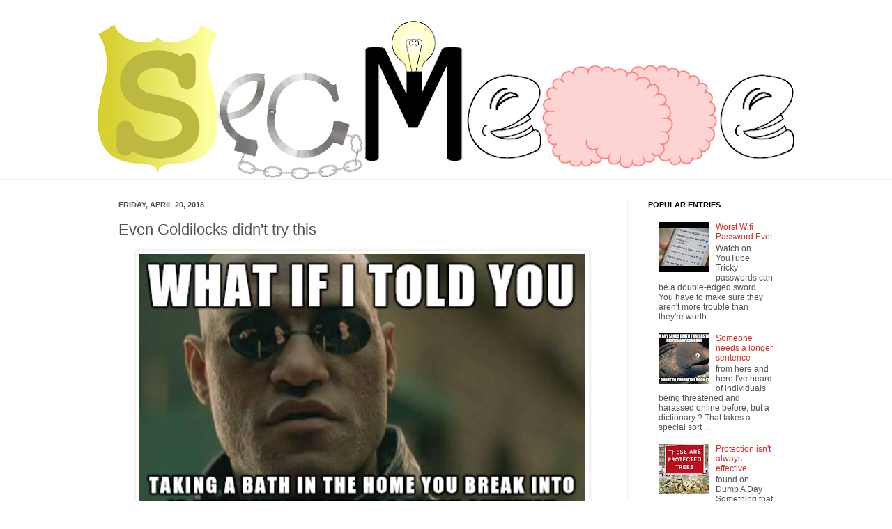

--- FILE ---
content_type: text/html; charset=UTF-8
request_url: https://www.secmeme.com/2018/04/even-goldilocks-didnt-try-this.html
body_size: 40438
content:
<!DOCTYPE html>
<html class='v2' dir='ltr' xmlns='http://www.w3.org/1999/xhtml' xmlns:b='http://www.google.com/2005/gml/b' xmlns:data='http://www.google.com/2005/gml/data' xmlns:expr='http://www.google.com/2005/gml/expr'>
<head>
<link href='https://www.blogger.com/static/v1/widgets/335934321-css_bundle_v2.css' rel='stylesheet' type='text/css'/>
<meta content='IE=EmulateIE7' http-equiv='X-UA-Compatible'/>
<meta content='width=1100' name='viewport'/>
<meta content='text/html; charset=UTF-8' http-equiv='Content-Type'/>
<meta content='blogger' name='generator'/>
<link href='https://www.secmeme.com/favicon.ico' rel='icon' type='image/x-icon'/>
<link href='https://www.secmeme.com/2018/04/even-goldilocks-didnt-try-this.html' rel='canonical'/>
<link rel="alternate" type="application/atom+xml" title="Security Memetics - Atom" href="https://www.secmeme.com/feeds/posts/default" />
<link rel="alternate" type="application/rss+xml" title="Security Memetics - RSS" href="https://www.secmeme.com/feeds/posts/default?alt=rss" />
<link rel="service.post" type="application/atom+xml" title="Security Memetics - Atom" href="https://www.blogger.com/feeds/4936445717828931645/posts/default" />

<link rel="alternate" type="application/atom+xml" title="Security Memetics - Atom" href="https://www.secmeme.com/feeds/8791737039706796309/comments/default" />
<!--Can't find substitution for tag [blog.ieCssRetrofitLinks]-->
<link href='https://blogger.googleusercontent.com/img/b/R29vZ2xl/AVvXsEgoYOFCyaqGFAMDNC-VEtFf1mbio51WSlHSBGp63v-fwaePDqxClEaElXb12fUJwmC0FDNa9MO6Xt__4IYRGo0e6FDjdv9yxUG-Q47I9CWFnKk6UjvT3rUUGM2-X3n-AVT6b5Uh6WLJYdc/s640/goldilocks.png' rel='image_src'/>
<meta content='https://www.secmeme.com/2018/04/even-goldilocks-didnt-try-this.html' property='og:url'/>
<meta content='Even Goldilocks didn&#39;t try this' property='og:title'/>
<meta content='  from here   There have been times when I thought I had a pretty good grasp on what motivates criminals, but then along comes a story that ...' property='og:description'/>
<meta content='https://blogger.googleusercontent.com/img/b/R29vZ2xl/AVvXsEgoYOFCyaqGFAMDNC-VEtFf1mbio51WSlHSBGp63v-fwaePDqxClEaElXb12fUJwmC0FDNa9MO6Xt__4IYRGo0e6FDjdv9yxUG-Q47I9CWFnKk6UjvT3rUUGM2-X3n-AVT6b5Uh6WLJYdc/w1200-h630-p-k-no-nu/goldilocks.png' property='og:image'/>
<title>Security Memetics: Even Goldilocks didn't try this</title>
<style id='page-skin-1' type='text/css'><!--
/*
-----------------------------------------------
Blogger Template Style
Name:     Simple
Designer: Josh Peterson
URL:      www.noaesthetic.com
----------------------------------------------- */
/* Variable definitions
====================
<Variable name="keycolor" description="Main Color" type="color" default="#66bbdd"/>
<Group description="Page Text" selector="body">
<Variable name="body.font" description="Font" type="font"
default="normal normal 12px Arial, Tahoma, Helvetica, FreeSans, sans-serif"/>
<Variable name="body.text.color" description="Text Color" type="color" default="#222222"/>
</Group>
<Group description="Backgrounds" selector=".body-fauxcolumns-outer">
<Variable name="body.background.color" description="Outer Background" type="color" default="#66bbdd"/>
<Variable name="content.background.color" description="Main Background" type="color" default="#ffffff"/>
<Variable name="header.background.color" description="Header Background" type="color" default="transparent"/>
</Group>
<Group description="Links" selector=".main-outer">
<Variable name="link.color" description="Link Color" type="color" default="#2288bb"/>
<Variable name="link.visited.color" description="Visited Color" type="color" default="#888888"/>
<Variable name="link.hover.color" description="Hover Color" type="color" default="#33aaff"/>
</Group>
<Group description="Blog Title" selector=".header h1">
<Variable name="header.font" description="Font" type="font"
default="normal normal 60px Arial, Tahoma, Helvetica, FreeSans, sans-serif"/>
<Variable name="header.text.color" description="Title Color" type="color" default="#3399bb" />
</Group>
<Group description="Blog Description" selector=".header .description">
<Variable name="description.text.color" description="Description Color" type="color"
default="#777777" />
</Group>
<Group description="Tabs Text" selector=".tabs-inner .widget li a">
<Variable name="tabs.font" description="Font" type="font"
default="normal normal 14px Arial, Tahoma, Helvetica, FreeSans, sans-serif"/>
<Variable name="tabs.text.color" description="Text Color" type="color" default="#999999"/>
<Variable name="tabs.selected.text.color" description="Selected Color" type="color" default="#000000"/>
</Group>
<Group description="Tabs Background" selector=".tabs-outer .PageList">
<Variable name="tabs.background.color" description="Background Color" type="color" default="#f5f5f5"/>
<Variable name="tabs.selected.background.color" description="Selected Color" type="color" default="#eeeeee"/>
</Group>
<Group description="Post Title" selector="h3.post-title, .comments h4">
<Variable name="post.title.font" description="Font" type="font"
default="normal normal 22px Arial, Tahoma, Helvetica, FreeSans, sans-serif"/>
</Group>
<Group description="Date Header" selector=".date-header">
<Variable name="date.header.color" description="Text Color" type="color"
default="#525252"/>
<Variable name="date.header.background.color" description="Background Color" type="color"
default="transparent"/>
</Group>
<Group description="Post Footer" selector=".post-footer">
<Variable name="post.footer.text.color" description="Text Color" type="color" default="#666666"/>
<Variable name="post.footer.background.color" description="Background Color" type="color"
default="#f9f9f9"/>
<Variable name="post.footer.border.color" description="Shadow Color" type="color" default="#eeeeee"/>
</Group>
<Group description="Gadgets" selector="h2">
<Variable name="widget.title.font" description="Title Font" type="font"
default="normal bold 11px Arial, Tahoma, Helvetica, FreeSans, sans-serif"/>
<Variable name="widget.title.text.color" description="Title Color" type="color" default="#000000"/>
<Variable name="widget.alternate.text.color" description="Alternate Color" type="color" default="#999999"/>
</Group>
<Group description="Images" selector=".main-inner">
<Variable name="image.background.color" description="Background Color" type="color" default="#ffffff"/>
<Variable name="image.border.color" description="Border Color" type="color" default="#eeeeee"/>
<Variable name="image.text.color" description="Caption Text Color" type="color" default="#525252"/>
</Group>
<Group description="Accents" selector=".content-inner">
<Variable name="body.rule.color" description="Separator Line Color" type="color" default="#eeeeee"/>
<Variable name="tabs.border.color" description="Tabs Border Color" type="color" default="#f1f1f1"/>
</Group>
<Variable name="body.background" description="Body Background" type="background"
color="#ffffff" default="$(color) none repeat scroll top left"/>
<Variable name="body.background.override" description="Body Background Override" type="string" default=""/>
<Variable name="body.background.gradient.cap" description="Body Gradient Cap" type="url"
default="url(http://www.blogblog.com/1kt/simple/gradients_light.png)"/>
<Variable name="body.background.gradient.tile" description="Body Gradient Tile" type="url"
default="url(http://www.blogblog.com/1kt/simple/body_gradient_tile_light.png)"/>
<Variable name="content.background.color.selector" description="Content Background Color Selector" type="string" default=".content-inner"/>
<Variable name="content.padding" description="Content Padding" type="length" default="10px"/>
<Variable name="content.padding.horizontal" description="Content Horizontal Padding" type="length" default="0"/>
<Variable name="content.shadow.spread" description="Content Shadow Spread" type="length" default="40px"/>
<Variable name="content.shadow.spread.webkit" description="Content Shadow Spread (WebKit)" type="length" default="5px"/>
<Variable name="content.shadow.spread.ie" description="Content Shadow Spread (IE)" type="length" default="10px"/>
<Variable name="main.border.width" description="Main Border Width" type="length" default="0"/>
<Variable name="header.background.gradient" description="Header Gradient" type="url" default="none"/>
<Variable name="header.shadow.offset.left" description="Header Shadow Offset Left" type="length" default="-1px"/>
<Variable name="header.shadow.offset.top" description="Header Shadow Offset Top" type="length" default="-1px"/>
<Variable name="header.shadow.spread" description="Header Shadow Spread" type="length" default="1px"/>
<Variable name="header.padding" description="Header Padding" type="length" default="30px"/>
<Variable name="header.border.size" description="Header Border Size" type="length" default="1px"/>
<Variable name="header.bottom.border.size" description="Header Bottom Border Size" type="length" default="0"/>
<Variable name="header.border.horizontalsize" description="Header Horizontal Border Size" type="length" default="0"/>
<Variable name="description.text.size" description="Description Text Size" type="string" default="140%"/>
<Variable name="tabs.margin.top" description="Tabs Margin Top" type="length" default="0" />
<Variable name="tabs.margin.side" description="Tabs Side Margin" type="length" default="30px" />
<Variable name="tabs.background.gradient" description="Tabs Background Gradient" type="url"
default="url(http://www.blogblog.com/1kt/simple/gradients_light.png)"/>
<Variable name="tabs.border.width" description="Tabs Border Width" type="length" default="1px"/>
<Variable name="tabs.bevel.border.width" description="Tabs Bevel Border Width" type="length" default="1px"/>
<Variable name="date.header.padding" description="Date Header Padding" type="string" default="inherit"/>
<Variable name="date.header.letterspacing" description="Date Header Letter Spacing" type="string" default="inherit"/>
<Variable name="date.header.margin" description="Date Header Margin" type="string" default="inherit"/>
<Variable name="post.margin.bottom" description="Post Bottom Margin" type="length" default="25px"/>
<Variable name="image.border.small.size" description="Image Border Small Size" type="length" default="2px"/>
<Variable name="image.border.large.size" description="Image Border Large Size" type="length" default="5px"/>
<Variable name="page.width.selector" description="Page Width Selector" type="string" default=".region-inner"/>
<Variable name="page.width" description="Page Width" type="string" default="auto"/>
<Variable name="main.section.margin" description="Main Section Margin" type="length" default="15px"/>
<Variable name="main.padding" description="Main Padding" type="length" default="15px"/>
<Variable name="main.padding.top" description="Main Padding Top" type="length" default="30px"/>
<Variable name="main.padding.bottom" description="Main Padding Bottom" type="length" default="30px"/>
<Variable name="paging.background"
color="#ffffff"
description="Background of blog paging area" type="background"
default="transparent none no-repeat scroll top center"/>
<Variable name="footer.bevel" description="Bevel border length of footer" type="length" default="0"/>
<Variable name="startSide" description="Side where text starts in blog language" type="automatic" default="left"/>
<Variable name="endSide" description="Side where text ends in blog language" type="automatic" default="right"/>
*/
/* Content
----------------------------------------------- */
#navbar-iframe {
height:0px;
visibility:hidden;
display:none
}
body {
font: normal normal 12px Arial, Tahoma, Helvetica, FreeSans, sans-serif;
color: #525252;
background: #ffffff none no-repeat scroll center center;
padding: 0 0 0 0;
background-attachment: scroll;
}
html body .content-outer {
min-width: 0;
max-width: 100%;
width: 100%;
}
a:link {
text-decoration:none;
color: #d02e25;
}
a:visited {
text-decoration:none;
color: #909090;
}
a:hover {
text-decoration:underline;
color: #ff5a41;
}
.body-fauxcolumn-outer .fauxcolumn-inner {
background: transparent none repeat scroll top left;
_background-image: none;
}
.body-fauxcolumn-outer .cap-top {
position: absolute;
z-index: 1;
height: 400px;
width: 100%;
background: #ffffff none no-repeat scroll center center;
background-attachment: scroll;
}
.body-fauxcolumn-outer .cap-top .cap-left {
width: 100%;
background: transparent none repeat-x scroll top left;
_background-image: none;
}
.content-outer {
-moz-box-shadow: 0 0 0 rgba(0, 0, 0, .15);
-webkit-box-shadow: 0 0 0 rgba(0, 0, 0, .15);
-goog-ms-box-shadow: 0 0 0 #333333;
box-shadow: 0 0 0 rgba(0, 0, 0, .15);
margin-bottom: 1px;
}
.content-inner {
padding: 0 0;
}
.main-outer, .footer-outer {
background-color: #ffffff;
}
/* Header
----------------------------------------------- */
.header-outer {
background: transparent none repeat-x scroll 0 -400px;
_background-image: none;
}
.Header h1 {
font: normal normal 70px Arial, Tahoma, Helvetica, FreeSans, sans-serif;
color: #c93a3f;
text-shadow: 0 0 0 rgba(0, 0, 0, .2);
}
.Header h1 a {
color: #c93a3f;
}
.Header .description {
font-size: 200%;
color: #828282;
}
.header-inner .Header .titlewrapper {
padding: 22px 30px;
}
.header-inner .Header .descriptionwrapper {
padding: 0 30px;
}
/* Tabs
----------------------------------------------- */
.tabs-inner .section:first-child {
border-top: 0 solid #f1f1f1;
}
.tabs-inner .section:first-child ul {
margin-top: -0;
border-top: 0 solid #f1f1f1;
border-left: 0 solid #f1f1f1;
border-right: 0 solid #f1f1f1;
}
.tabs-inner .widget ul {
background: #f7f7f7 none repeat-x scroll 0 -800px;
_background-image: none;
border-bottom: 0 solid #f1f1f1;
margin-top: 0;
margin-left: -0;
margin-right: -0;
}
.tabs-inner .widget li a {
display: inline-block;
padding: .6em 1em;
font: normal normal 20px Arial, Tahoma, Helvetica, FreeSans, sans-serif;
color: #a0a0a0;
border-left: 0 solid #ffffff;
border-right: 0 solid #f1f1f1;
}
.tabs-inner .widget li:first-child a {
border-left: none;
}
.tabs-inner .widget li.selected a, .tabs-inner .widget li a:hover {
color: #000000;
background-color: #f1f1f1;
text-decoration: none;
}
/* Columns
----------------------------------------------- */
.main-outer {
border-top: 1px solid #f1f1f1;
}
.fauxcolumn-left-outer .fauxcolumn-inner {
border-right: 1px solid #f1f1f1;
}
.fauxcolumn-right-outer .fauxcolumn-inner {
border-left: 1px solid #f1f1f1;
}
/* Headings
----------------------------------------------- */
h2 {
margin: 0 0 1em 0;
font: normal bold 11px Arial, Tahoma, Helvetica, FreeSans, sans-serif;
color: #000000;
text-transform: uppercase;
}
/* Widgets
----------------------------------------------- */
.widget .zippy {
color: #a0a0a0;
text-shadow: 2px 2px 1px rgba(0, 0, 0, .1);
}
.widget .popular-posts ul {
list-style: none;
}
/* Posts
----------------------------------------------- */
.date-header span {
background-color: transparent;
color: #525252;
padding: inherit;
letter-spacing: inherit;
margin: inherit;
}
.main-inner {
padding-top: 30px;
padding-bottom: 30px;
}
.main-inner .column-center-inner {
padding: 0 15px;
}
.main-inner .column-center-inner .section {
margin: 0 15px;
}
.post {
margin: 0 0 25px 0;
}
h3.post-title, .comments h4 {
font: normal normal 22px Arial, Tahoma, Helvetica, FreeSans, sans-serif;
margin: .75em 0 0;
}
.post-body {
font-size: 110%;
line-height: 1.4;
position: relative;
}
.post-body img, .post-body .tr-caption-container, .Profile img, .Image img,
.BlogList .item-thumbnail img {
padding: 2px;
background: #ffffff;
border: 1px solid #f1f1f1;
-moz-box-shadow: 1px 1px 5px rgba(0, 0, 0, .1);
-webkit-box-shadow: 1px 1px 5px rgba(0, 0, 0, .1);
box-shadow: 1px 1px 5px rgba(0, 0, 0, .1);
}
.post-body img, .post-body .tr-caption-container {
padding: 5px;
}
.post-body .tr-caption-container {
color: #525252;
}
.post-body .tr-caption-container img {
padding: 0;
background: transparent;
border: none;
-moz-box-shadow: 0 0 0 rgba(0, 0, 0, .1);
-webkit-box-shadow: 0 0 0 rgba(0, 0, 0, .1);
box-shadow: 0 0 0 rgba(0, 0, 0, .1);
}
.post-header {
margin: 0 0 1.5em;
line-height: 1.6;
font-size: 90%;
}
.post-footer {
margin: 20px -2px 0;
padding: 5px 10px;
color: #747474;
background-color: #fbfbfb;
border-bottom: 1px solid #f1f1f1;
line-height: 1.6;
font-size: 90%;
}
#comments .comment-author {
padding-top: 1.5em;
border-top: 1px solid #f1f1f1;
background-position: 0 1.5em;
}
#comments .comment-author:first-child {
padding-top: 0;
border-top: none;
}
.avatar-image-container {
margin: .2em 0 0;
}
#comments .avatar-image-container img {
border: 1px solid #f1f1f1;
}
/* Accents
---------------------------------------------- */
.section-columns td.columns-cell {
border-left: 1px solid #f1f1f1;
}
.blog-pager {
background: transparent none no-repeat scroll top center;
}
.blog-pager-older-link, .home-link,
.blog-pager-newer-link {
background-color: #ffffff;
padding: 5px;
}
.footer-outer {
border-top: 0 dashed #bbbbbb;
}
/* Mobile
----------------------------------------------- */
.mobile .content-outer {
-webkit-box-shadow: 0 0 3px rgba(0, 0, 0, .15);
box-shadow: 0 0 3px rgba(0, 0, 0, .15);
padding: 0 0;
}
body.mobile .AdSense {
margin: 0 -0;
}
.mobile .tabs-inner .widget ul {
margin-left: 0;
margin-right: 0;
}
.mobile .post {
margin: 0;
}
.mobile .main-inner .column-center-inner .section {
margin: 0;
}
.mobile .date-header span {
padding: 0.1em 10px;
margin: 0 -10px;
}
.mobile h3.post-title {
margin: 0;
}
.mobile .blog-pager {
background: transparent;
}
.mobile .footer-outer {
border-top: none;
}
.mobile .main-inner, .mobile .footer-inner {
background-color: #ffffff;
}
.mobile-index-contents {
color: #525252;
}
.mobile-link-button {
background-color: #d02e25;
}
.mobile-link-button a:link, .mobile-link-button a:visited {
color: #ffffff;
}
.mobile .body-fauxcolumn-outer .cap-top {
background-size: 100% auto;
}
.mobile .tabs-inner .section:first-child {
border-top: none;
}
.mobile .tabs-inner .PageList .widget-content {
background-color: #f1f1f1;
color: #000000;
}
.mobile .tabs-inner .PageList .widget-content .pagelist-arrow {
border-left: 1px solid #f1f1f1;
}

--></style>
<style id='template-skin-1' type='text/css'><!--
body {
min-width: 1000px;
}
.content-outer, .content-fauxcolumn-outer, .region-inner {
min-width: 1000px;
max-width: 1000px;
_width: 1000px;
}
.main-inner .columns {
padding-left: 0px;
padding-right: 240px;
}
.main-inner .fauxcolumn-center-outer {
left: 0px;
right: 240px;
/* IE6 does not respect left and right together */
_width: expression(this.parentNode.offsetWidth -
parseInt("0px") -
parseInt("240px") + 'px');
}
.main-inner .fauxcolumn-left-outer {
width: 0px;
}
.main-inner .fauxcolumn-right-outer {
width: 240px;
}
.main-inner .column-left-outer {
width: 0px;
right: 100%;
margin-left: -0px;
}
.main-inner .column-right-outer {
width: 240px;
margin-right: -240px;
}
#layout {
min-width: 0;
}
#layout .content-outer {
min-width: 0;
width: 800px;
}
#layout .region-inner {
min-width: 0;
width: auto;
}
--></style>
<link href='https://www.blogger.com/dyn-css/authorization.css?targetBlogID=4936445717828931645&amp;zx=e0bc4626-f94e-4288-b479-b63c2947993f' media='none' onload='if(media!=&#39;all&#39;)media=&#39;all&#39;' rel='stylesheet'/><noscript><link href='https://www.blogger.com/dyn-css/authorization.css?targetBlogID=4936445717828931645&amp;zx=e0bc4626-f94e-4288-b479-b63c2947993f' rel='stylesheet'/></noscript>
<meta name='google-adsense-platform-account' content='ca-host-pub-1556223355139109'/>
<meta name='google-adsense-platform-domain' content='blogspot.com'/>

</head>
<body class='loading'>
<div class='navbar section' id='navbar'><div class='widget Navbar' data-version='1' id='Navbar1'><script type="text/javascript">
    function setAttributeOnload(object, attribute, val) {
      if(window.addEventListener) {
        window.addEventListener('load',
          function(){ object[attribute] = val; }, false);
      } else {
        window.attachEvent('onload', function(){ object[attribute] = val; });
      }
    }
  </script>
<div id="navbar-iframe-container"></div>
<script type="text/javascript" src="https://apis.google.com/js/platform.js"></script>
<script type="text/javascript">
      gapi.load("gapi.iframes:gapi.iframes.style.bubble", function() {
        if (gapi.iframes && gapi.iframes.getContext) {
          gapi.iframes.getContext().openChild({
              url: 'https://www.blogger.com/navbar/4936445717828931645?po\x3d8791737039706796309\x26origin\x3dhttps://www.secmeme.com',
              where: document.getElementById("navbar-iframe-container"),
              id: "navbar-iframe"
          });
        }
      });
    </script><script type="text/javascript">
(function() {
var script = document.createElement('script');
script.type = 'text/javascript';
script.src = '//pagead2.googlesyndication.com/pagead/js/google_top_exp.js';
var head = document.getElementsByTagName('head')[0];
if (head) {
head.appendChild(script);
}})();
</script>
</div></div>
<div class='body-fauxcolumns'>
<div class='fauxcolumn-outer body-fauxcolumn-outer'>
<div class='cap-top'>
<div class='cap-left'></div>
<div class='cap-right'></div>
</div>
<div class='fauxborder-left'>
<div class='fauxborder-right'></div>
<div class='fauxcolumn-inner'>
</div>
</div>
<div class='cap-bottom'>
<div class='cap-left'></div>
<div class='cap-right'></div>
</div>
</div>
</div>
<div class='content'>
<div class='content-fauxcolumns'>
<div class='fauxcolumn-outer content-fauxcolumn-outer'>
<div class='cap-top'>
<div class='cap-left'></div>
<div class='cap-right'></div>
</div>
<div class='fauxborder-left'>
<div class='fauxborder-right'></div>
<div class='fauxcolumn-inner'>
</div>
</div>
<div class='cap-bottom'>
<div class='cap-left'></div>
<div class='cap-right'></div>
</div>
</div>
</div>
<div class='content-outer'>
<div class='content-cap-top cap-top'>
<div class='cap-left'></div>
<div class='cap-right'></div>
</div>
<div class='fauxborder-left content-fauxborder-left'>
<div class='fauxborder-right content-fauxborder-right'></div>
<div class='content-inner'>
<header>
<div class='header-outer'>
<div class='header-cap-top cap-top'>
<div class='cap-left'></div>
<div class='cap-right'></div>
</div>
<div class='fauxborder-left header-fauxborder-left'>
<div class='fauxborder-right header-fauxborder-right'></div>
<div class='region-inner header-inner'>
<div class='header section' id='header'><div class='widget Header' data-version='1' id='Header1'>
<div id='header-inner'>
<a href='https://www.secmeme.com/' style='display: block'>
<img alt='Security Memetics' height='227px; ' id='Header1_headerimg' src='https://blogger.googleusercontent.com/img/b/R29vZ2xl/AVvXsEgkx3mWXSQXc1fL5KXrXV25fLxZYaT2pZpR6NvHLioPAldu4QJDfGL5t03WLe9fMyruQaFGBc6hPbFC2jvhuTEzQINyevAyK29yn6eF0lRnqpyLLYUPcr5UHZ0pGxADqkniD1U-YSAmL34/s1000/secmemeblog.png' style='display: block' width='1000px; '/>
</a>
</div>
</div></div>
</div>
</div>
<div class='header-cap-bottom cap-bottom'>
<div class='cap-left'></div>
<div class='cap-right'></div>
</div>
</div>
</header>
<div class='tabs-outer'>
<div class='tabs-cap-top cap-top'>
<div class='cap-left'></div>
<div class='cap-right'></div>
</div>
<div class='fauxborder-left tabs-fauxborder-left'>
<div class='fauxborder-right tabs-fauxborder-right'></div>
<div class='region-inner tabs-inner'>
<div class='tabs no-items section' id='crosscol'></div>
<div class='tabs no-items section' id='crosscol-overflow'></div>
</div>
</div>
<div class='tabs-cap-bottom cap-bottom'>
<div class='cap-left'></div>
<div class='cap-right'></div>
</div>
</div>
<div class='main-outer'>
<div class='main-cap-top cap-top'>
<div class='cap-left'></div>
<div class='cap-right'></div>
</div>
<div class='fauxborder-left main-fauxborder-left'>
<div class='fauxborder-right main-fauxborder-right'></div>
<div class='region-inner main-inner'>
<div class='columns fauxcolumns'>
<div class='fauxcolumn-outer fauxcolumn-center-outer'>
<div class='cap-top'>
<div class='cap-left'></div>
<div class='cap-right'></div>
</div>
<div class='fauxborder-left'>
<div class='fauxborder-right'></div>
<div class='fauxcolumn-inner'>
</div>
</div>
<div class='cap-bottom'>
<div class='cap-left'></div>
<div class='cap-right'></div>
</div>
</div>
<div class='fauxcolumn-outer fauxcolumn-left-outer'>
<div class='cap-top'>
<div class='cap-left'></div>
<div class='cap-right'></div>
</div>
<div class='fauxborder-left'>
<div class='fauxborder-right'></div>
<div class='fauxcolumn-inner'>
</div>
</div>
<div class='cap-bottom'>
<div class='cap-left'></div>
<div class='cap-right'></div>
</div>
</div>
<div class='fauxcolumn-outer fauxcolumn-right-outer'>
<div class='cap-top'>
<div class='cap-left'></div>
<div class='cap-right'></div>
</div>
<div class='fauxborder-left'>
<div class='fauxborder-right'></div>
<div class='fauxcolumn-inner'>
</div>
</div>
<div class='cap-bottom'>
<div class='cap-left'></div>
<div class='cap-right'></div>
</div>
</div>
<!-- corrects IE6 width calculation -->
<div class='columns-inner'>
<div class='column-center-outer'>
<div class='column-center-inner'>
<div class='main section' id='main'><div class='widget Blog' data-version='1' id='Blog1'>
<div class='blog-posts hfeed'>
<!--Can't find substitution for tag [defaultAdStart]-->

          <div class="date-outer">
        
<h2 class='date-header'><span>Friday, April 20, 2018</span></h2>

          <div class="date-posts">
        
<div class='post-outer'>
<div class='post hentry'>
<a name='8791737039706796309'></a>
<h3 class='post-title entry-title'>
Even Goldilocks didn't try this
</h3>
<div class='post-header'>
<div class='post-header-line-1'></div>
</div>
<div class='post-body entry-content' id='post-body-8791737039706796309'>
<table align="center" cellpadding="0" cellspacing="0" class="tr-caption-container" style="margin-left: auto; margin-right: auto; text-align: center;"><tbody>
<tr><td style="text-align: center;"><a href="https://imgur.com/gallery/muMPE9y" style="margin-left: auto; margin-right: auto;"><img border="0" data-original-height="303" data-original-width="500" height="386" src="https://blogger.googleusercontent.com/img/b/R29vZ2xl/AVvXsEgoYOFCyaqGFAMDNC-VEtFf1mbio51WSlHSBGp63v-fwaePDqxClEaElXb12fUJwmC0FDNa9MO6Xt__4IYRGo0e6FDjdv9yxUG-Q47I9CWFnKk6UjvT3rUUGM2-X3n-AVT6b5Uh6WLJYdc/s640/goldilocks.png" width="640" /></a></td></tr>
<tr><td class="tr-caption" style="text-align: center;">from <a href="https://imgur.com/gallery/muMPE9y">here</a></td></tr>
</tbody></table>
<br />There have been times when I thought I had a pretty good grasp on what motivates criminals, but then along comes a story that makes it clear <a href="http://www.star-telegram.com/news/nation-world/national/article209204919.html">I don't understand them at all</a>.
<div style='clear: both;'></div>
</div>
<div class='post-footer'>
<div class='post-footer-line post-footer-line-1'><span class='post-author vcard'>
by
<span class='fn'>kurt wismer</span>
</span>
<span class='post-labels'>
in
<a href='https://www.secmeme.com/search/label/matrix%20morpheus' rel='tag'>matrix morpheus</a>
</span>
<span class='post-comment-link'>
</span>
<span class='post-backlinks post-comment-link'>
</span>
</div>
<div class='post-footer-line post-footer-line-2'><div class='post-share-buttons goog-inline-block'>
</div>
<span class='star-ratings'>
</span>
<span class='post-icons'>
<span class='item-control blog-admin pid-1072741985'>
<a href='https://www.blogger.com/post-edit.g?blogID=4936445717828931645&postID=8791737039706796309&from=pencil' title='Edit Post'>
<img alt="" class="icon-action" height="18" src="//img2.blogblog.com/img/icon18_edit_allbkg.gif" width="18">
</a>
</span>
</span>
</div>
<div class='post-footer-line post-footer-line-3'></div>
</div>
</div>
<div class='comments' id='comments'>
<a name='comments'></a>
<h4>
0
comments:
        
</h4>
<div id='Blog1_comments-block-wrapper'>
<dl class='' id='comments-block'>
</dl>
</div>
<p class='comment-footer'>
<a href='https://www.blogger.com/comment/fullpage/post/4936445717828931645/8791737039706796309' onclick=''>Post a Comment</a>
</p>
<div id='backlinks-container'>
<div id='Blog1_backlinks-container'>
</div>
</div>
</div>
</div>

        </div></div>
      
<!--Can't find substitution for tag [adEnd]-->
</div>
<div class='blog-pager' id='blog-pager'>
<span id='blog-pager-newer-link'>
<a class='blog-pager-newer-link' href='https://www.secmeme.com/2018/04/the-worst-place-to-be-in-security.html' id='Blog1_blog-pager-newer-link' title='Newer Post'>Newer Post</a>
</span>
<span id='blog-pager-older-link'>
<a class='blog-pager-older-link' href='https://www.secmeme.com/2018/04/can-you-also-edit-scripts.html' id='Blog1_blog-pager-older-link' title='Older Post'>Older Post</a>
</span>
<a class='home-link' href='https://www.secmeme.com/'>Home</a>
</div>
<div class='clear'></div>
<div class='post-feeds'>
<div class='feed-links'>
Subscribe to:
<a class='feed-link' href='https://www.secmeme.com/feeds/8791737039706796309/comments/default' target='_blank' type='application/atom+xml'>Post Comments (Atom)</a>
</div>
</div>
</div></div>
</div>
</div>
<div class='column-left-outer'>
<div class='column-left-inner'>
<aside>
</aside>
</div>
</div>
<div class='column-right-outer'>
<div class='column-right-inner'>
<aside>
<div class='sidebar section' id='sidebar-right-1'><div class='widget PopularPosts' data-version='1' id='PopularPosts1'>
<h2>Popular Entries</h2>
<div class='widget-content popular-posts'>
<ul>
<li>
<div class='item-content'>
<div class='item-thumbnail'>
<a href='https://www.secmeme.com/2023/07/worst-wifi-password-ever.html' target='_blank'>
<img alt='' border='0' src='https://lh3.googleusercontent.com/blogger_img_proxy/AEn0k_s3p4V1CD7G26gto9IWbk_tWPTVzfVgJICVqNbveWRTpb8KI_eU2EpWlgc0eS6Z9TfRuCtHqCJFRsgecugD0VUB10GW7OhzyGTrsNerEwJcjoC8Xw=w72-h72-n-k-no-nu'/>
</a>
</div>
<div class='item-title'><a href='https://www.secmeme.com/2023/07/worst-wifi-password-ever.html'>Worst Wifi Password Ever</a></div>
<div class='item-snippet'> Watch on YouTube  Tricky passwords can be a double-edged sword. You have to make sure they aren&#39;t more trouble than they&#39;re worth.</div>
</div>
<div style='clear: both;'></div>
</li>
<li>
<div class='item-content'>
<div class='item-thumbnail'>
<a href='https://www.secmeme.com/2023/07/someone-needs-longer-sentence.html' target='_blank'>
<img alt='' border='0' src='https://blogger.googleusercontent.com/img/b/R29vZ2xl/AVvXsEj0TZT49eOQCSCIDbq4S2LNUiCf0ljt7eoArLEvXAnz74VPLJXVXvZ3cPdD_i4GT2sMOK1X2q-k09vCz3D7q35m4zNLcI7OyYEYThFfEFg5aGmWiQKSoHJ62I7mmERbZQ_cU7zaW8SPtpVOjXAZmdKds3LeORkgkbCsrJkkjR8QhA_ejjcQ1lvEZYhbPGQ/w72-h72-p-k-no-nu/dictionary.jpg'/>
</a>
</div>
<div class='item-title'><a href='https://www.secmeme.com/2023/07/someone-needs-longer-sentence.html'>Someone needs a longer sentence</a></div>
<div class='item-snippet'>from here  and here I&#39;ve heard of individuals being threatened and harassed online before, but a dictionary ? That takes a special sort ...</div>
</div>
<div style='clear: both;'></div>
</li>
<li>
<div class='item-content'>
<div class='item-thumbnail'>
<a href='https://www.secmeme.com/2023/07/protection-isnt-always-effective.html' target='_blank'>
<img alt='' border='0' src='https://blogger.googleusercontent.com/img/b/R29vZ2xl/AVvXsEhNKoXNdmsIFZ9dmNlcXbOqJng26EXdE-2_GWl8gn52S5W_Z420HSm0b6e2s8rNrgP-0n30Om32FkfIogr8HcAqv20xVoqoMLtppulthXt4YxRe76UC0FeL058KxIASzDarZtLt9DK4ahsyiTV8Vdy3piWWYRPnAARh303lqgb98Auvyrkt_SxsEc3SxG4/w72-h72-p-k-no-nu/1-33.jpg'/>
</a>
</div>
<div class='item-title'><a href='https://www.secmeme.com/2023/07/protection-isnt-always-effective.html'>Protection isn't always effective</a></div>
<div class='item-snippet'>found on Dump A Day Something that we must all keep in mind is that there is no protective measure that is perfect. They all fail under the ...</div>
</div>
<div style='clear: both;'></div>
</li>
<li>
<div class='item-content'>
<div class='item-thumbnail'>
<a href='https://www.secmeme.com/2023/07/the-patches-that-never-end.html' target='_blank'>
<img alt='' border='0' src='https://blogger.googleusercontent.com/img/b/R29vZ2xl/AVvXsEg5FgIOQYjEYNZPrh58H4IpYeMbeT3a7GHg7oAdhP7B_5jXhpF3vA9yMFLJx9OsrGrG0IWPG0ur3hZL9MtMMBNvVKDOcW84HWAbBhmusMDJYJnqGpL7WzQFo6DpVnhPp0TAjpkMEjWe0SfGEyv2xbTOxK0qIdXLfyXqKhvCREYzYC6bUgq-wg6OIrrYUe4/w72-h72-p-k-no-nu/ie.jpg'/>
</a>
</div>
<div class='item-title'><a href='https://www.secmeme.com/2023/07/the-patches-that-never-end.html'>The patches that never end</a></div>
<div class='item-snippet'>from here  and here Maybe you thought Internet Explorer would be ancient history by now, but unfortunately Microsoft is still making securit...</div>
</div>
<div style='clear: both;'></div>
</li>
<li>
<div class='item-content'>
<div class='item-thumbnail'>
<a href='https://www.secmeme.com/2023/06/a-little-too-universal.html' target='_blank'>
<img alt='' border='0' src='https://blogger.googleusercontent.com/img/b/R29vZ2xl/AVvXsEg0zDOC_np_HCQAbrE7fzW9la_5xjWAovnrEtjnsD1ije3Tee8i1w718EYf-25x3-Hz885KLJp3YOWhMJFj2lAacWgHaw_BSqAk18uQxEUQTSwRuCP4ExEc2P7AqW3Bw0x156pLHNyHa8ZGjr1sX63N6-apcYNdpVxHedyK5EFNQV6k0AAxq2zOf_Ih8zk/w72-h72-p-k-no-nu/kiaboys.jpg'/>
</a>
</div>
<div class='item-title'><a href='https://www.secmeme.com/2023/06/a-little-too-universal.html'>A little TOO 'universal'</a></div>
<div class='item-snippet'>from here  and here A lot of things went wrong with Kias and Hyundais to allow them to be stolen as easily as they have been , but one that ...</div>
</div>
<div style='clear: both;'></div>
</li>
<li>
<div class='item-content'>
<div class='item-thumbnail'>
<a href='https://www.secmeme.com/2023/06/relevant-ads-are-creepy-af.html' target='_blank'>
<img alt='' border='0' src='https://blogger.googleusercontent.com/img/b/R29vZ2xl/AVvXsEjMhl_Eb2_piwqluD9EvJgKn313p1XwE6yIDWhkrBXcow_NetCXAEfYN6G1bs6r21MZr1UQ6usJldv56G1YpGX_WtrqwRw93OE81OEyUAN7pTwxfsAYXsYarTAVpo1SG7IctRBxt0-NB3zkYru5SrzLmRfv-A3KFugbXPTzXTtnbr1jPin1BZ9xhEWwjD0/w72-h72-p-k-no-nu/ezgif-5-ba2365b2b9.jpg'/>
</a>
</div>
<div class='item-title'><a href='https://www.secmeme.com/2023/06/relevant-ads-are-creepy-af.html'>"Relevant" ads are creepy AF</a></div>
<div class='item-snippet'>found on Reddit Presumably they can&#39;t actually read your mind. I assume they just correctly recognize that you&#39;re similar to people ...</div>
</div>
<div style='clear: both;'></div>
</li>
<li>
<div class='item-content'>
<div class='item-thumbnail'>
<a href='https://www.secmeme.com/2023/06/what-gave-it-away.html' target='_blank'>
<img alt='' border='0' src='https://blogger.googleusercontent.com/img/b/R29vZ2xl/AVvXsEjvyunYpJ6DhGggJbJxn8YgAblai7zz4Qg2sovf5u-Rafttj6EawbSwDvx3U9vsej0s3S25AN_nYuHy8VfUpKPMXONb4JCEyKzV3dkGwmCEpacokXQLlbwHwTPmtpMhKxjLLcRottQuuVqwH_a40SXTTnJYRzjMM8X--yo4FMtjLgfsAfz0HktX16wLhDM/w72-h72-p-k-no-nu/bomb.jpg'/>
</a>
</div>
<div class='item-title'><a href='https://www.secmeme.com/2023/06/what-gave-it-away.html'>What gave it away?</a></div>
<div class='item-snippet'>from here  and here I suppose you don&#39;t necessarily have to be a master of operational security to be a flight attendant, but if you...</div>
</div>
<div style='clear: both;'></div>
</li>
<li>
<div class='item-content'>
<div class='item-thumbnail'>
<a href='https://www.secmeme.com/2023/06/password-policy-frustration.html' target='_blank'>
<img alt='' border='0' src='https://lh3.googleusercontent.com/blogger_img_proxy/AEn0k_ugX0rtaWLJsnBON8U5YtIl3Ge62ymR-zMKr-_-R6BH877VLxKFAMN-j7epMyDQboNmbX7-Ga6L6O3rSCLTT3II7AF5OBPd30CnFgutQ68ZNNGqQw=w72-h72-n-k-no-nu'/>
</a>
</div>
<div class='item-title'><a href='https://www.secmeme.com/2023/06/password-policy-frustration.html'>Password policy frustration</a></div>
<div class='item-snippet'> Watch on YouTube  The better designed systems will show you the full set of password policies all at once rather than revealing them indivi...</div>
</div>
<div style='clear: both;'></div>
</li>
<li>
<div class='item-content'>
<div class='item-thumbnail'>
<a href='https://www.secmeme.com/2023/06/time-to-sharpen-some-wooden-stakes.html' target='_blank'>
<img alt='' border='0' src='https://blogger.googleusercontent.com/img/b/R29vZ2xl/AVvXsEieIfc0DQbQ-OX8Ue6nLpYwIaw6U_29TowJPoSl7bwBVhT8sPAn9msJalrbk6eWVF-FZv1CLpVRDKgytwAv-T_3gBlVDOc1l9ghzJRPtUUmaPcId2SlwG27Rha38V4KWe46LUv-6laji5lN6Oz0gBJArbFP2HS-Yv6YBojs-HjYwy3XsOKHOWPohCnf_oo/w72-h72-p-k-no-nu/inorout.jpg'/>
</a>
</div>
<div class='item-title'><a href='https://www.secmeme.com/2023/06/time-to-sharpen-some-wooden-stakes.html'>Time to sharpen some wooden stakes</a></div>
<div class='item-snippet'>from here  and here  (image source ) If you look closely at the right hand side it does seem to be bent outwards, which suggests the force c...</div>
</div>
<div style='clear: both;'></div>
</li>
<li>
<div class='item-content'>
<div class='item-thumbnail'>
<a href='https://www.secmeme.com/2023/07/like-stealing-healthcare-data-from-law.html' target='_blank'>
<img alt='' border='0' src='https://blogger.googleusercontent.com/img/b/R29vZ2xl/AVvXsEimk8MBwSvcaseYmHZjO_0k5IL73h__iDEPabC1kgMc3NYgj6yIIT4yf2XVErb1qXQmm3R68ZnOFsam8E_QQt8WgTcZd-4bEfkKpGM0l-hlY7X0J10uzia6dnmaHI-vA-YxpemzBhtVxW92lR7WNac9EhZhq03Lja8s1JpNAqtStNvbYdfLBlIEjpvdXGE/w72-h72-p-k-no-nu/rhyme.jpg'/>
</a>
</div>
<div class='item-title'><a href='https://www.secmeme.com/2023/07/like-stealing-healthcare-data-from-law.html'>Like stealing healthcare data from a law firm</a></div>
<div class='item-snippet'>from here  and here Apparently if you suffer a data breach, the data in question may at some point end up in the hands of a law firm. The pr...</div>
</div>
<div style='clear: both;'></div>
</li>
</ul>
<div class='clear'></div>
</div>
</div><div class='widget PageList' data-version='1' id='PageList1'>
<h2>Suggestions</h2>
<div class='widget-content'>
<ul>
<li>
<a href='https://www.secmeme.com/p/submissions.html'>Submit your own meme</a>
</li>
<li>
<a href='http://www.twitter.com/secmeme'>Follow us on Twitter</a>
</li>
<li>
<a href='https://www.facebook.com/secmeme'>Follow us on Facebook</a>
</li>
<li>
<a href='https://plus.google.com/116063334766190013760'>Follow us on Google+</a>
</li>
<li>
<a href='http://feeds.feedburner.com/SecurityMemetics'>Follow us in your RSS reader</a>
</li>
<li>
<a href='http://feedburner.google.com/fb/a/mailverify?uri=SecurityMemetics'>Follow us by Email</a>
</li>
<li>
<a href='http://www.cafepress.com/secmeme'>Browse our CafePress store</a>
</li>
<li>
<a href='http://www.zazzle.com/secmeme'>Browse our Zazzle store</a>
</li>
</ul>
<div class='clear'></div>
</div>
</div><div class='widget BlogSearch' data-version='1' id='BlogSearch1'>
<h2 class='title'>Search This Site</h2>
<div class='widget-content'>
<div id='BlogSearch1_form'>
<form action='https://www.secmeme.com/search' class='gsc-search-box' target='_top'>
<table cellpadding='0' cellspacing='0' class='gsc-search-box'>
<tbody>
<tr>
<td class='gsc-input'>
<input autocomplete='off' class='gsc-input' name='q' size='10' title='search' type='text' value=''/>
</td>
<td class='gsc-search-button'>
<input class='gsc-search-button' title='search' type='submit' value='Search'/>
</td>
</tr>
</tbody>
</table>
</form>
</div>
</div>
<div class='clear'></div>
</div><div class='widget Label' data-version='1' id='Label1'>
<h2>Categories</h2>
<div class='widget-content cloud-label-widget-content'>
<span class='label-size label-size-1'>
<a dir='ltr' href='https://www.secmeme.com/search/label/007'>007</a>
</span>
<span class='label-size label-size-2'>
<a dir='ltr' href='https://www.secmeme.com/search/label/2fa'>2fa</a>
</span>
<span class='label-size label-size-1'>
<a dir='ltr' href='https://www.secmeme.com/search/label/3%20little%20pigs'>3 little pigs</a>
</span>
<span class='label-size label-size-1'>
<a dir='ltr' href='https://www.secmeme.com/search/label/7-eleven'>7-eleven</a>
</span>
<span class='label-size label-size-1'>
<a dir='ltr' href='https://www.secmeme.com/search/label/8%20inch%20floppy'>8 inch floppy</a>
</span>
<span class='label-size label-size-1'>
<a dir='ltr' href='https://www.secmeme.com/search/label/90%27s%20problems'>90&#39;s problems</a>
</span>
<span class='label-size label-size-1'>
<a dir='ltr' href='https://www.secmeme.com/search/label/a%20challenger%20appears'>a challenger appears</a>
</span>
<span class='label-size label-size-1'>
<a dir='ltr' href='https://www.secmeme.com/search/label/a%20kitten%20dies'>a kitten dies</a>
</span>
<span class='label-size label-size-1'>
<a dir='ltr' href='https://www.secmeme.com/search/label/access%20control'>access control</a>
</span>
<span class='label-size label-size-1'>
<a dir='ltr' href='https://www.secmeme.com/search/label/account%20recovery'>account recovery</a>
</span>
<span class='label-size label-size-2'>
<a dir='ltr' href='https://www.secmeme.com/search/label/account%20security'>account security</a>
</span>
<span class='label-size label-size-1'>
<a dir='ltr' href='https://www.secmeme.com/search/label/aclu'>aclu</a>
</span>
<span class='label-size label-size-1'>
<a dir='ltr' href='https://www.secmeme.com/search/label/activex'>activex</a>
</span>
<span class='label-size label-size-1'>
<a dir='ltr' href='https://www.secmeme.com/search/label/activision'>activision</a>
</span>
<span class='label-size label-size-2'>
<a dir='ltr' href='https://www.secmeme.com/search/label/actual%20advice%20mallard'>actual advice mallard</a>
</span>
<span class='label-size label-size-3'>
<a dir='ltr' href='https://www.secmeme.com/search/label/ad%20blocking'>ad blocking</a>
</span>
<span class='label-size label-size-2'>
<a dir='ltr' href='https://www.secmeme.com/search/label/adblock'>adblock</a>
</span>
<span class='label-size label-size-1'>
<a dir='ltr' href='https://www.secmeme.com/search/label/adobe'>adobe</a>
</span>
<span class='label-size label-size-1'>
<a dir='ltr' href='https://www.secmeme.com/search/label/advance-fee%20scam'>advance-fee scam</a>
</span>
<span class='label-size label-size-3'>
<a dir='ltr' href='https://www.secmeme.com/search/label/advertisement'>advertisement</a>
</span>
<span class='label-size label-size-2'>
<a dir='ltr' href='https://www.secmeme.com/search/label/advertiser'>advertiser</a>
</span>
<span class='label-size label-size-1'>
<a dir='ltr' href='https://www.secmeme.com/search/label/advice%20god'>advice god</a>
</span>
<span class='label-size label-size-1'>
<a dir='ltr' href='https://www.secmeme.com/search/label/aes'>aes</a>
</span>
<span class='label-size label-size-1'>
<a dir='ltr' href='https://www.secmeme.com/search/label/afraid%20to%20ask%20andy'>afraid to ask andy</a>
</span>
<span class='label-size label-size-1'>
<a dir='ltr' href='https://www.secmeme.com/search/label/after%20all%20why%20not%20why%20shouldn%27t%20i%20keep%20it'>after all why not why shouldn&#39;t i keep it</a>
</span>
<span class='label-size label-size-1'>
<a dir='ltr' href='https://www.secmeme.com/search/label/age%20verification'>age verification</a>
</span>
<span class='label-size label-size-1'>
<a dir='ltr' href='https://www.secmeme.com/search/label/agnes%20harkness%20winking'>agnes harkness winking</a>
</span>
<span class='label-size label-size-1'>
<a dir='ltr' href='https://www.secmeme.com/search/label/ah%20i%20see%20you%27re%20a%20man%20of%20culture%20as%20well'>ah i see you&#39;re a man of culture as well</a>
</span>
<span class='label-size label-size-2'>
<a dir='ltr' href='https://www.secmeme.com/search/label/ain%27t%20nobody%20got%20time%20for%20that'>ain&#39;t nobody got time for that</a>
</span>
<span class='label-size label-size-1'>
<a dir='ltr' href='https://www.secmeme.com/search/label/air%20force'>air force</a>
</span>
<span class='label-size label-size-1'>
<a dir='ltr' href='https://www.secmeme.com/search/label/air%20gap'>air gap</a>
</span>
<span class='label-size label-size-1'>
<a dir='ltr' href='https://www.secmeme.com/search/label/air%20new%20zealand'>air new zealand</a>
</span>
<span class='label-size label-size-1'>
<a dir='ltr' href='https://www.secmeme.com/search/label/airline'>airline</a>
</span>
<span class='label-size label-size-2'>
<a dir='ltr' href='https://www.secmeme.com/search/label/airplane'>airplane</a>
</span>
<span class='label-size label-size-3'>
<a dir='ltr' href='https://www.secmeme.com/search/label/airport%20security'>airport security</a>
</span>
<span class='label-size label-size-1'>
<a dir='ltr' href='https://www.secmeme.com/search/label/airport%20security%20vs%20water'>airport security vs water</a>
</span>
<span class='label-size label-size-1'>
<a dir='ltr' href='https://www.secmeme.com/search/label/airstrike'>airstrike</a>
</span>
<span class='label-size label-size-1'>
<a dir='ltr' href='https://www.secmeme.com/search/label/alanis%20morissette%20ironic'>alanis morissette ironic</a>
</span>
<span class='label-size label-size-1'>
<a dir='ltr' href='https://www.secmeme.com/search/label/alcoholics%20anonymous'>alcoholics anonymous</a>
</span>
<span class='label-size label-size-2'>
<a dir='ltr' href='https://www.secmeme.com/search/label/alexa'>alexa</a>
</span>
<span class='label-size label-size-2'>
<a dir='ltr' href='https://www.secmeme.com/search/label/all%20right%20gentlemen'>all right gentlemen</a>
</span>
<span class='label-size label-size-1'>
<a dir='ltr' href='https://www.secmeme.com/search/label/all%20right%20then%20keep%20your%20secrets'>all right then keep your secrets</a>
</span>
<span class='label-size label-size-2'>
<a dir='ltr' href='https://www.secmeme.com/search/label/all%20the%20things'>all the things</a>
</span>
<span class='label-size label-size-1'>
<a dir='ltr' href='https://www.secmeme.com/search/label/all%20your%20base%20are%20belong%20to%20us'>all your base are belong to us</a>
</span>
<span class='label-size label-size-1'>
<a dir='ltr' href='https://www.secmeme.com/search/label/allen%20pan'>allen pan</a>
</span>
<span class='label-size label-size-2'>
<a dir='ltr' href='https://www.secmeme.com/search/label/alligator'>alligator</a>
</span>
<span class='label-size label-size-1'>
<a dir='ltr' href='https://www.secmeme.com/search/label/alternative%20facts'>alternative facts</a>
</span>
<span class='label-size label-size-2'>
<a dir='ltr' href='https://www.secmeme.com/search/label/am%20i%20the%20only%20one%20around%20here'>am i the only one around here</a>
</span>
<span class='label-size label-size-3'>
<a dir='ltr' href='https://www.secmeme.com/search/label/amazon'>amazon</a>
</span>
<span class='label-size label-size-2'>
<a dir='ltr' href='https://www.secmeme.com/search/label/american%20chopper'>american chopper</a>
</span>
<span class='label-size label-size-1'>
<a dir='ltr' href='https://www.secmeme.com/search/label/amish'>amish</a>
</span>
<span class='label-size label-size-1'>
<a dir='ltr' href='https://www.secmeme.com/search/label/among%20us'>among us</a>
</span>
<span class='label-size label-size-1'>
<a dir='ltr' href='https://www.secmeme.com/search/label/anakin%20and%20padme'>anakin and padme</a>
</span>
<span class='label-size label-size-1'>
<a dir='ltr' href='https://www.secmeme.com/search/label/anakin%20and%20padme%20sex'>anakin and padme sex</a>
</span>
<span class='label-size label-size-1'>
<a dir='ltr' href='https://www.secmeme.com/search/label/anal%20beads'>anal beads</a>
</span>
<span class='label-size label-size-1'>
<a dir='ltr' href='https://www.secmeme.com/search/label/ancient%20aliens'>ancient aliens</a>
</span>
<span class='label-size label-size-2'>
<a dir='ltr' href='https://www.secmeme.com/search/label/and%20it%27s%20gone'>and it&#39;s gone</a>
</span>
<span class='label-size label-size-1'>
<a dir='ltr' href='https://www.secmeme.com/search/label/and%20just%20like%20that'>and just like that</a>
</span>
<span class='label-size label-size-1'>
<a dir='ltr' href='https://www.secmeme.com/search/label/android'>android</a>
</span>
<span class='label-size label-size-1'>
<a dir='ltr' href='https://www.secmeme.com/search/label/angela%20scares%20dwight'>angela scares dwight</a>
</span>
<span class='label-size label-size-1'>
<a dir='ltr' href='https://www.secmeme.com/search/label/angry%20advice%20mallard'>angry advice mallard</a>
</span>
<span class='label-size label-size-1'>
<a dir='ltr' href='https://www.secmeme.com/search/label/angry%20walter'>angry walter</a>
</span>
<span class='label-size label-size-3'>
<a dir='ltr' href='https://www.secmeme.com/search/label/animation'>animation</a>
</span>
<span class='label-size label-size-1'>
<a dir='ltr' href='https://www.secmeme.com/search/label/anime'>anime</a>
</span>
<span class='label-size label-size-1'>
<a dir='ltr' href='https://www.secmeme.com/search/label/anime%20girl%20hiding%20from%20terminator'>anime girl hiding from terminator</a>
</span>
<span class='label-size label-size-1'>
<a dir='ltr' href='https://www.secmeme.com/search/label/ankle%20monitor'>ankle monitor</a>
</span>
<span class='label-size label-size-1'>
<a dir='ltr' href='https://www.secmeme.com/search/label/anna%20sorokin'>anna sorokin</a>
</span>
<span class='label-size label-size-3'>
<a dir='ltr' href='https://www.secmeme.com/search/label/annoyed%20picard'>annoyed picard</a>
</span>
<span class='label-size label-size-1'>
<a dir='ltr' href='https://www.secmeme.com/search/label/annoying%20facebook%20girl'>annoying facebook girl</a>
</span>
<span class='label-size label-size-1'>
<a dir='ltr' href='https://www.secmeme.com/search/label/anom'>anom</a>
</span>
<span class='label-size label-size-2'>
<a dir='ltr' href='https://www.secmeme.com/search/label/anonymous'>anonymous</a>
</span>
<span class='label-size label-size-1'>
<a dir='ltr' href='https://www.secmeme.com/search/label/anteater'>anteater</a>
</span>
<span class='label-size label-size-1'>
<a dir='ltr' href='https://www.secmeme.com/search/label/anthony%20anderson%20crying'>anthony anderson crying</a>
</span>
<span class='label-size label-size-1'>
<a dir='ltr' href='https://www.secmeme.com/search/label/anti%20joke%20chicken'>anti joke chicken</a>
</span>
<span class='label-size label-size-2'>
<a dir='ltr' href='https://www.secmeme.com/search/label/anti-malware'>anti-malware</a>
</span>
<span class='label-size label-size-1'>
<a dir='ltr' href='https://www.secmeme.com/search/label/anti-pigeon'>anti-pigeon</a>
</span>
<span class='label-size label-size-1'>
<a dir='ltr' href='https://www.secmeme.com/search/label/anti-spam'>anti-spam</a>
</span>
<span class='label-size label-size-3'>
<a dir='ltr' href='https://www.secmeme.com/search/label/anti-theft'>anti-theft</a>
</span>
<span class='label-size label-size-1'>
<a dir='ltr' href='https://www.secmeme.com/search/label/anti-vax'>anti-vax</a>
</span>
<span class='label-size label-size-3'>
<a dir='ltr' href='https://www.secmeme.com/search/label/antivirus'>antivirus</a>
</span>
<span class='label-size label-size-1'>
<a dir='ltr' href='https://www.secmeme.com/search/label/anus'>anus</a>
</span>
<span class='label-size label-size-1'>
<a dir='ltr' href='https://www.secmeme.com/search/label/anxiety'>anxiety</a>
</span>
<span class='label-size label-size-1'>
<a dir='ltr' href='https://www.secmeme.com/search/label/anxiety%20cat'>anxiety cat</a>
</span>
<span class='label-size label-size-2'>
<a dir='ltr' href='https://www.secmeme.com/search/label/app'>app</a>
</span>
<span class='label-size label-size-1'>
<a dir='ltr' href='https://www.secmeme.com/search/label/app%20store'>app store</a>
</span>
<span class='label-size label-size-1'>
<a dir='ltr' href='https://www.secmeme.com/search/label/applaud%20my%20supreme%20power'>applaud my supreme power</a>
</span>
<span class='label-size label-size-3'>
<a dir='ltr' href='https://www.secmeme.com/search/label/apple'>apple</a>
</span>
<span class='label-size label-size-1'>
<a dir='ltr' href='https://www.secmeme.com/search/label/appliance'>appliance</a>
</span>
<span class='label-size label-size-2'>
<a dir='ltr' href='https://www.secmeme.com/search/label/application%20security'>application security</a>
</span>
<span class='label-size label-size-2'>
<a dir='ltr' href='https://www.secmeme.com/search/label/apt'>apt</a>
</span>
<span class='label-size label-size-1'>
<a dir='ltr' href='https://www.secmeme.com/search/label/ar15'>ar15</a>
</span>
<span class='label-size label-size-1'>
<a dir='ltr' href='https://www.secmeme.com/search/label/ara%20ara%20chase'>ara ara chase</a>
</span>
<span class='label-size label-size-1'>
<a dir='ltr' href='https://www.secmeme.com/search/label/arctic%20cruise%20ship'>arctic cruise ship</a>
</span>
<span class='label-size label-size-1'>
<a dir='ltr' href='https://www.secmeme.com/search/label/are%20we%20the%20baddies'>are we the baddies</a>
</span>
<span class='label-size label-size-1'>
<a dir='ltr' href='https://www.secmeme.com/search/label/are%20you%20smarter%20than%20a%205th%20grader'>are you smarter than a 5th grader</a>
</span>
<span class='label-size label-size-2'>
<a dir='ltr' href='https://www.secmeme.com/search/label/armour'>armour</a>
</span>
<span class='label-size label-size-1'>
<a dir='ltr' href='https://www.secmeme.com/search/label/army%20of%20the%20dead'>army of the dead</a>
</span>
<span class='label-size label-size-1'>
<a dir='ltr' href='https://www.secmeme.com/search/label/arnold%20schwarzenegger'>arnold schwarzenegger</a>
</span>
<span class='label-size label-size-2'>
<a dir='ltr' href='https://www.secmeme.com/search/label/arrest'>arrest</a>
</span>
<span class='label-size label-size-2'>
<a dir='ltr' href='https://www.secmeme.com/search/label/art'>art</a>
</span>
<span class='label-size label-size-2'>
<a dir='ltr' href='https://www.secmeme.com/search/label/artificial%20intelligence'>artificial intelligence</a>
</span>
<span class='label-size label-size-1'>
<a dir='ltr' href='https://www.secmeme.com/search/label/ashley%20madison'>ashley madison</a>
</span>
<span class='label-size label-size-1'>
<a dir='ltr' href='https://www.secmeme.com/search/label/assault'>assault</a>
</span>
<span class='label-size label-size-1'>
<a dir='ltr' href='https://www.secmeme.com/search/label/asset%20management'>asset management</a>
</span>
<span class='label-size label-size-1'>
<a dir='ltr' href='https://www.secmeme.com/search/label/asshole'>asshole</a>
</span>
<span class='label-size label-size-1'>
<a dir='ltr' href='https://www.secmeme.com/search/label/astronaut'>astronaut</a>
</span>
<span class='label-size label-size-1'>
<a dir='ltr' href='https://www.secmeme.com/search/label/asus'>asus</a>
</span>
<span class='label-size label-size-1'>
<a dir='ltr' href='https://www.secmeme.com/search/label/at%26t'>at&amp;t</a>
</span>
<span class='label-size label-size-3'>
<a dir='ltr' href='https://www.secmeme.com/search/label/atm'>atm</a>
</span>
<span class='label-size label-size-2'>
<a dir='ltr' href='https://www.secmeme.com/search/label/atm%20skimmer'>atm skimmer</a>
</span>
<span class='label-size label-size-1'>
<a dir='ltr' href='https://www.secmeme.com/search/label/atrient'>atrient</a>
</span>
<span class='label-size label-size-3'>
<a dir='ltr' href='https://www.secmeme.com/search/label/attack'>attack</a>
</span>
<span class='label-size label-size-2'>
<a dir='ltr' href='https://www.secmeme.com/search/label/attribution'>attribution</a>
</span>
<span class='label-size label-size-1'>
<a dir='ltr' href='https://www.secmeme.com/search/label/auction'>auction</a>
</span>
<span class='label-size label-size-2'>
<a dir='ltr' href='https://www.secmeme.com/search/label/australia'>australia</a>
</span>
<span class='label-size label-size-3'>
<a dir='ltr' href='https://www.secmeme.com/search/label/authentication'>authentication</a>
</span>
<span class='label-size label-size-1'>
<a dir='ltr' href='https://www.secmeme.com/search/label/authenticity'>authenticity</a>
</span>
<span class='label-size label-size-2'>
<a dir='ltr' href='https://www.secmeme.com/search/label/authority'>authority</a>
</span>
<span class='label-size label-size-2'>
<a dir='ltr' href='https://www.secmeme.com/search/label/authorization'>authorization</a>
</span>
<span class='label-size label-size-1'>
<a dir='ltr' href='https://www.secmeme.com/search/label/av'>av</a>
</span>
<span class='label-size label-size-1'>
<a dir='ltr' href='https://www.secmeme.com/search/label/avaddon'>avaddon</a>
</span>
<span class='label-size label-size-1'>
<a dir='ltr' href='https://www.secmeme.com/search/label/availability'>availability</a>
</span>
<span class='label-size label-size-2'>
<a dir='ltr' href='https://www.secmeme.com/search/label/avast'>avast</a>
</span>
<span class='label-size label-size-1'>
<a dir='ltr' href='https://www.secmeme.com/search/label/avg'>avg</a>
</span>
<span class='label-size label-size-1'>
<a dir='ltr' href='https://www.secmeme.com/search/label/avid%20telecom'>avid telecom</a>
</span>
<span class='label-size label-size-1'>
<a dir='ltr' href='https://www.secmeme.com/search/label/avtestorg'>avtestorg</a>
</span>
<span class='label-size label-size-1'>
<a dir='ltr' href='https://www.secmeme.com/search/label/awkward%20face'>awkward face</a>
</span>
<span class='label-size label-size-1'>
<a dir='ltr' href='https://www.secmeme.com/search/label/awkward%20fox'>awkward fox</a>
</span>
<span class='label-size label-size-2'>
<a dir='ltr' href='https://www.secmeme.com/search/label/awkward%20look%20monkey'>awkward look monkey</a>
</span>
<span class='label-size label-size-2'>
<a dir='ltr' href='https://www.secmeme.com/search/label/awkward%20moment%20seal'>awkward moment seal</a>
</span>
<span class='label-size label-size-1'>
<a dir='ltr' href='https://www.secmeme.com/search/label/ax%20murderer'>ax murderer</a>
</span>
<span class='label-size label-size-1'>
<a dir='ltr' href='https://www.secmeme.com/search/label/axa'>axa</a>
</span>
<span class='label-size label-size-1'>
<a dir='ltr' href='https://www.secmeme.com/search/label/axe%20murderer'>axe murderer</a>
</span>
<span class='label-size label-size-1'>
<a dir='ltr' href='https://www.secmeme.com/search/label/azure'>azure</a>
</span>
<span class='label-size label-size-2'>
<a dir='ltr' href='https://www.secmeme.com/search/label/baby'>baby</a>
</span>
<span class='label-size label-size-2'>
<a dir='ltr' href='https://www.secmeme.com/search/label/baby%20yoda'>baby yoda</a>
</span>
<span class='label-size label-size-2'>
<a dir='ltr' href='https://www.secmeme.com/search/label/back%20in%20my%20day'>back in my day</a>
</span>
<span class='label-size label-size-1'>
<a dir='ltr' href='https://www.secmeme.com/search/label/back%20in%20my%20day%20dog'>back in my day dog</a>
</span>
<span class='label-size label-size-3'>
<a dir='ltr' href='https://www.secmeme.com/search/label/backdoor'>backdoor</a>
</span>
<span class='label-size label-size-1'>
<a dir='ltr' href='https://www.secmeme.com/search/label/backfire'>backfire</a>
</span>
<span class='label-size label-size-2'>
<a dir='ltr' href='https://www.secmeme.com/search/label/backpack'>backpack</a>
</span>
<span class='label-size label-size-2'>
<a dir='ltr' href='https://www.secmeme.com/search/label/backups'>backups</a>
</span>
<span class='label-size label-size-1'>
<a dir='ltr' href='https://www.secmeme.com/search/label/bad%20advice%20cat'>bad advice cat</a>
</span>
<span class='label-size label-size-1'>
<a dir='ltr' href='https://www.secmeme.com/search/label/bad%20advice%20mallard'>bad advice mallard</a>
</span>
<span class='label-size label-size-1'>
<a dir='ltr' href='https://www.secmeme.com/search/label/bad%20joke%20dog'>bad joke dog</a>
</span>
<span class='label-size label-size-3'>
<a dir='ltr' href='https://www.secmeme.com/search/label/bad%20joke%20eel'>bad joke eel</a>
</span>
<span class='label-size label-size-2'>
<a dir='ltr' href='https://www.secmeme.com/search/label/bad%20luck%20brian'>bad luck brian</a>
</span>
<span class='label-size label-size-1'>
<a dir='ltr' href='https://www.secmeme.com/search/label/bad%20luck%20marcus'>bad luck marcus</a>
</span>
<span class='label-size label-size-1'>
<a dir='ltr' href='https://www.secmeme.com/search/label/bad%20luck%20mark'>bad luck mark</a>
</span>
<span class='label-size label-size-2'>
<a dir='ltr' href='https://www.secmeme.com/search/label/bad%20neighbourhood'>bad neighbourhood</a>
</span>
<span class='label-size label-size-1'>
<a dir='ltr' href='https://www.secmeme.com/search/label/bad%20pun%20crow'>bad pun crow</a>
</span>
<span class='label-size label-size-2'>
<a dir='ltr' href='https://www.secmeme.com/search/label/bad%20pun%20dog'>bad pun dog</a>
</span>
<span class='label-size label-size-3'>
<a dir='ltr' href='https://www.secmeme.com/search/label/bad%20time'>bad time</a>
</span>
<span class='label-size label-size-1'>
<a dir='ltr' href='https://www.secmeme.com/search/label/badass%20bezos'>badass bezos</a>
</span>
<span class='label-size label-size-1'>
<a dir='ltr' href='https://www.secmeme.com/search/label/badge'>badge</a>
</span>
<span class='label-size label-size-2'>
<a dir='ltr' href='https://www.secmeme.com/search/label/balaclava'>balaclava</a>
</span>
<span class='label-size label-size-1'>
<a dir='ltr' href='https://www.secmeme.com/search/label/balloon'>balloon</a>
</span>
<span class='label-size label-size-1'>
<a dir='ltr' href='https://www.secmeme.com/search/label/banana'>banana</a>
</span>
<span class='label-size label-size-3'>
<a dir='ltr' href='https://www.secmeme.com/search/label/bank'>bank</a>
</span>
<span class='label-size label-size-1'>
<a dir='ltr' href='https://www.secmeme.com/search/label/banking%20trojan'>banking trojan</a>
</span>
<span class='label-size label-size-1'>
<a dir='ltr' href='https://www.secmeme.com/search/label/banned%20books'>banned books</a>
</span>
<span class='label-size label-size-1'>
<a dir='ltr' href='https://www.secmeme.com/search/label/barbed%20wire'>barbed wire</a>
</span>
<span class='label-size label-size-1'>
<a dir='ltr' href='https://www.secmeme.com/search/label/barbie'>barbie</a>
</span>
<span class='label-size label-size-1'>
<a dir='ltr' href='https://www.secmeme.com/search/label/barn%20door'>barn door</a>
</span>
<span class='label-size label-size-2'>
<a dir='ltr' href='https://www.secmeme.com/search/label/barrier'>barrier</a>
</span>
<span class='label-size label-size-1'>
<a dir='ltr' href='https://www.secmeme.com/search/label/bart%20simpson%27s%20chalkboard%20parodies'>bart simpson&#39;s chalkboard parodies</a>
</span>
<span class='label-size label-size-2'>
<a dir='ltr' href='https://www.secmeme.com/search/label/base64'>base64</a>
</span>
<span class='label-size label-size-3'>
<a dir='ltr' href='https://www.secmeme.com/search/label/bathroom'>bathroom</a>
</span>
<span class='label-size label-size-1'>
<a dir='ltr' href='https://www.secmeme.com/search/label/bathtub'>bathtub</a>
</span>
<span class='label-size label-size-1'>
<a dir='ltr' href='https://www.secmeme.com/search/label/batman'>batman</a>
</span>
<span class='label-size label-size-1'>
<a dir='ltr' href='https://www.secmeme.com/search/label/batman%20slapping%20robin'>batman slapping robin</a>
</span>
<span class='label-size label-size-1'>
<a dir='ltr' href='https://www.secmeme.com/search/label/be%20like%20bill'>be like bill</a>
</span>
<span class='label-size label-size-2'>
<a dir='ltr' href='https://www.secmeme.com/search/label/beach'>beach</a>
</span>
<span class='label-size label-size-2'>
<a dir='ltr' href='https://www.secmeme.com/search/label/bear'>bear</a>
</span>
<span class='label-size label-size-1'>
<a dir='ltr' href='https://www.secmeme.com/search/label/bear%20grylls'>bear grylls</a>
</span>
<span class='label-size label-size-1'>
<a dir='ltr' href='https://www.secmeme.com/search/label/beaver'>beaver</a>
</span>
<span class='label-size label-size-1'>
<a dir='ltr' href='https://www.secmeme.com/search/label/becky%20stern'>becky stern</a>
</span>
<span class='label-size label-size-1'>
<a dir='ltr' href='https://www.secmeme.com/search/label/bed%20intruder'>bed intruder</a>
</span>
<span class='label-size label-size-1'>
<a dir='ltr' href='https://www.secmeme.com/search/label/bedroom'>bedroom</a>
</span>
<span class='label-size label-size-1'>
<a dir='ltr' href='https://www.secmeme.com/search/label/beef'>beef</a>
</span>
<span class='label-size label-size-1'>
<a dir='ltr' href='https://www.secmeme.com/search/label/beer'>beer</a>
</span>
<span class='label-size label-size-1'>
<a dir='ltr' href='https://www.secmeme.com/search/label/belt'>belt</a>
</span>
<span class='label-size label-size-1'>
<a dir='ltr' href='https://www.secmeme.com/search/label/ben%20affleck%20and%20his%20mini%20self'>ben affleck and his mini self</a>
</span>
<span class='label-size label-size-2'>
<a dir='ltr' href='https://www.secmeme.com/search/label/bernie%20sanders'>bernie sanders</a>
</span>
<span class='label-size label-size-2'>
<a dir='ltr' href='https://www.secmeme.com/search/label/beware%20of%20dog'>beware of dog</a>
</span>
<span class='label-size label-size-1'>
<a dir='ltr' href='https://www.secmeme.com/search/label/bgp'>bgp</a>
</span>
<span class='label-size label-size-1'>
<a dir='ltr' href='https://www.secmeme.com/search/label/bible'>bible</a>
</span>
<span class='label-size label-size-1'>
<a dir='ltr' href='https://www.secmeme.com/search/label/big%20bad%20wolf'>big bad wolf</a>
</span>
<span class='label-size label-size-1'>
<a dir='ltr' href='https://www.secmeme.com/search/label/big%20brother'>big brother</a>
</span>
<span class='label-size label-size-3'>
<a dir='ltr' href='https://www.secmeme.com/search/label/bike'>bike</a>
</span>
<span class='label-size label-size-1'>
<a dir='ltr' href='https://www.secmeme.com/search/label/bing'>bing</a>
</span>
<span class='label-size label-size-3'>
<a dir='ltr' href='https://www.secmeme.com/search/label/biometric'>biometric</a>
</span>
<span class='label-size label-size-1'>
<a dir='ltr' href='https://www.secmeme.com/search/label/bios'>bios</a>
</span>
<span class='label-size label-size-2'>
<a dir='ltr' href='https://www.secmeme.com/search/label/bird'>bird</a>
</span>
<span class='label-size label-size-1'>
<a dir='ltr' href='https://www.secmeme.com/search/label/birds%20aren%27t%20real'>birds aren&#39;t real</a>
</span>
<span class='label-size label-size-1'>
<a dir='ltr' href='https://www.secmeme.com/search/label/birthday'>birthday</a>
</span>
<span class='label-size label-size-3'>
<a dir='ltr' href='https://www.secmeme.com/search/label/bitcoin'>bitcoin</a>
</span>
<span class='label-size label-size-1'>
<a dir='ltr' href='https://www.secmeme.com/search/label/black%20hat'>black hat</a>
</span>
<span class='label-size label-size-1'>
<a dir='ltr' href='https://www.secmeme.com/search/label/black%20lives%20matter'>black lives matter</a>
</span>
<span class='label-size label-size-1'>
<a dir='ltr' href='https://www.secmeme.com/search/label/blade'>blade</a>
</span>
<span class='label-size label-size-3'>
<a dir='ltr' href='https://www.secmeme.com/search/label/blend%20in'>blend in</a>
</span>
<span class='label-size label-size-1'>
<a dir='ltr' href='https://www.secmeme.com/search/label/blinds'>blinds</a>
</span>
<span class='label-size label-size-1'>
<a dir='ltr' href='https://www.secmeme.com/search/label/block'>block</a>
</span>
<span class='label-size label-size-2'>
<a dir='ltr' href='https://www.secmeme.com/search/label/blockchain'>blockchain</a>
</span>
<span class='label-size label-size-1'>
<a dir='ltr' href='https://www.secmeme.com/search/label/blockchain%20of%20shit'>blockchain of shit</a>
</span>
<span class='label-size label-size-3'>
<a dir='ltr' href='https://www.secmeme.com/search/label/blog'>blog</a>
</span>
<span class='label-size label-size-1'>
<a dir='ltr' href='https://www.secmeme.com/search/label/blue%20screen%20of%20death'>blue screen of death</a>
</span>
<span class='label-size label-size-1'>
<a dir='ltr' href='https://www.secmeme.com/search/label/bluetooth'>bluetooth</a>
</span>
<span class='label-size label-size-1'>
<a dir='ltr' href='https://www.secmeme.com/search/label/bly%20tanaka'>bly tanaka</a>
</span>
<span class='label-size label-size-1'>
<a dir='ltr' href='https://www.secmeme.com/search/label/bmw'>bmw</a>
</span>
<span class='label-size label-size-1'>
<a dir='ltr' href='https://www.secmeme.com/search/label/board%20game'>board game</a>
</span>
<span class='label-size label-size-1'>
<a dir='ltr' href='https://www.secmeme.com/search/label/boardroom%20meeting%20suggestion'>boardroom meeting suggestion</a>
</span>
<span class='label-size label-size-1'>
<a dir='ltr' href='https://www.secmeme.com/search/label/boat'>boat</a>
</span>
<span class='label-size label-size-1'>
<a dir='ltr' href='https://www.secmeme.com/search/label/body%20builder'>body builder</a>
</span>
<span class='label-size label-size-2'>
<a dir='ltr' href='https://www.secmeme.com/search/label/body%20camera'>body camera</a>
</span>
<span class='label-size label-size-1'>
<a dir='ltr' href='https://www.secmeme.com/search/label/bolt%20cutters'>bolt cutters</a>
</span>
<span class='label-size label-size-2'>
<a dir='ltr' href='https://www.secmeme.com/search/label/bomb'>bomb</a>
</span>
<span class='label-size label-size-1'>
<a dir='ltr' href='https://www.secmeme.com/search/label/bombardier%20beetle'>bombardier beetle</a>
</span>
<span class='label-size label-size-1'>
<a dir='ltr' href='https://www.secmeme.com/search/label/bonjour'>bonjour</a>
</span>
<span class='label-size label-size-1'>
<a dir='ltr' href='https://www.secmeme.com/search/label/borat'>borat</a>
</span>
<span class='label-size label-size-1'>
<a dir='ltr' href='https://www.secmeme.com/search/label/border%20security'>border security</a>
</span>
<span class='label-size label-size-2'>
<a dir='ltr' href='https://www.secmeme.com/search/label/bot'>bot</a>
</span>
<span class='label-size label-size-2'>
<a dir='ltr' href='https://www.secmeme.com/search/label/botnet'>botnet</a>
</span>
<span class='label-size label-size-1'>
<a dir='ltr' href='https://www.secmeme.com/search/label/bottle'>bottle</a>
</span>
<span class='label-size label-size-3'>
<a dir='ltr' href='https://www.secmeme.com/search/label/brace%20yourselves%20X%20is%20coming'>brace yourselves X is coming</a>
</span>
<span class='label-size label-size-1'>
<a dir='ltr' href='https://www.secmeme.com/search/label/bracelet'>bracelet</a>
</span>
<span class='label-size label-size-2'>
<a dir='ltr' href='https://www.secmeme.com/search/label/breach'>breach</a>
</span>
<span class='label-size label-size-2'>
<a dir='ltr' href='https://www.secmeme.com/search/label/break-in'>break-in</a>
</span>
<span class='label-size label-size-1'>
<a dir='ltr' href='https://www.secmeme.com/search/label/breaking%20bad'>breaking bad</a>
</span>
<span class='label-size label-size-1'>
<a dir='ltr' href='https://www.secmeme.com/search/label/breaking%20news'>breaking news</a>
</span>
<span class='label-size label-size-1'>
<a dir='ltr' href='https://www.secmeme.com/search/label/breast%20implants'>breast implants</a>
</span>
<span class='label-size label-size-1'>
<a dir='ltr' href='https://www.secmeme.com/search/label/breedready'>breedready</a>
</span>
<span class='label-size label-size-1'>
<a dir='ltr' href='https://www.secmeme.com/search/label/brick'>brick</a>
</span>
<span class='label-size label-size-1'>
<a dir='ltr' href='https://www.secmeme.com/search/label/bridge'>bridge</a>
</span>
<span class='label-size label-size-2'>
<a dir='ltr' href='https://www.secmeme.com/search/label/browser'>browser</a>
</span>
<span class='label-size label-size-1'>
<a dir='ltr' href='https://www.secmeme.com/search/label/browser%20extensions'>browser extensions</a>
</span>
<span class='label-size label-size-1'>
<a dir='ltr' href='https://www.secmeme.com/search/label/browser%20hijacker'>browser hijacker</a>
</span>
<span class='label-size label-size-2'>
<a dir='ltr' href='https://www.secmeme.com/search/label/browser%20history'>browser history</a>
</span>
<span class='label-size label-size-2'>
<a dir='ltr' href='https://www.secmeme.com/search/label/brute%20force'>brute force</a>
</span>
<span class='label-size label-size-1'>
<a dir='ltr' href='https://www.secmeme.com/search/label/bsod'>bsod</a>
</span>
<span class='label-size label-size-1'>
<a dir='ltr' href='https://www.secmeme.com/search/label/bubble%20boy'>bubble boy</a>
</span>
<span class='label-size label-size-1'>
<a dir='ltr' href='https://www.secmeme.com/search/label/bubbles'>bubbles</a>
</span>
<span class='label-size label-size-1'>
<a dir='ltr' href='https://www.secmeme.com/search/label/buffer%20overflow'>buffer overflow</a>
</span>
<span class='label-size label-size-1'>
<a dir='ltr' href='https://www.secmeme.com/search/label/bug'>bug</a>
</span>
<span class='label-size label-size-2'>
<a dir='ltr' href='https://www.secmeme.com/search/label/bug%20bounty'>bug bounty</a>
</span>
<span class='label-size label-size-1'>
<a dir='ltr' href='https://www.secmeme.com/search/label/bug%20hunting'>bug hunting</a>
</span>
<span class='label-size label-size-1'>
<a dir='ltr' href='https://www.secmeme.com/search/label/bukkit'>bukkit</a>
</span>
<span class='label-size label-size-1'>
<a dir='ltr' href='https://www.secmeme.com/search/label/bulletproof'>bulletproof</a>
</span>
<span class='label-size label-size-1'>
<a dir='ltr' href='https://www.secmeme.com/search/label/burger%20king'>burger king</a>
</span>
<span class='label-size label-size-1'>
<a dir='ltr' href='https://www.secmeme.com/search/label/burglar'>burglar</a>
</span>
<span class='label-size label-size-1'>
<a dir='ltr' href='https://www.secmeme.com/search/label/burner%20phone'>burner phone</a>
</span>
<span class='label-size label-size-2'>
<a dir='ltr' href='https://www.secmeme.com/search/label/bus'>bus</a>
</span>
<span class='label-size label-size-1'>
<a dir='ltr' href='https://www.secmeme.com/search/label/but%20it%20is%20not%20this%20day'>but it is not this day</a>
</span>
<span class='label-size label-size-3'>
<a dir='ltr' href='https://www.secmeme.com/search/label/but%20that%27s%20none%20of%20my%20business'>but that&#39;s none of my business</a>
</span>
<span class='label-size label-size-2'>
<a dir='ltr' href='https://www.secmeme.com/search/label/butt'>butt</a>
</span>
<span class='label-size label-size-1'>
<a dir='ltr' href='https://www.secmeme.com/search/label/butt%20plug'>butt plug</a>
</span>
<span class='label-size label-size-2'>
<a dir='ltr' href='https://www.secmeme.com/search/label/button'>button</a>
</span>
<span class='label-size label-size-1'>
<a dir='ltr' href='https://www.secmeme.com/search/label/bypass%20tool'>bypass tool</a>
</span>
<span class='label-size label-size-1'>
<a dir='ltr' href='https://www.secmeme.com/search/label/cabin'>cabin</a>
</span>
<span class='label-size label-size-1'>
<a dir='ltr' href='https://www.secmeme.com/search/label/cactus'>cactus</a>
</span>
<span class='label-size label-size-1'>
<a dir='ltr' href='https://www.secmeme.com/search/label/cafepress'>cafepress</a>
</span>
<span class='label-size label-size-1'>
<a dir='ltr' href='https://www.secmeme.com/search/label/cage'>cage</a>
</span>
<span class='label-size label-size-1'>
<a dir='ltr' href='https://www.secmeme.com/search/label/calculator'>calculator</a>
</span>
<span class='label-size label-size-1'>
<a dir='ltr' href='https://www.secmeme.com/search/label/camel'>camel</a>
</span>
<span class='label-size label-size-3'>
<a dir='ltr' href='https://www.secmeme.com/search/label/camera'>camera</a>
</span>
<span class='label-size label-size-3'>
<a dir='ltr' href='https://www.secmeme.com/search/label/camouflage'>camouflage</a>
</span>
<span class='label-size label-size-1'>
<a dir='ltr' href='https://www.secmeme.com/search/label/can%20injection'>can injection</a>
</span>
<span class='label-size label-size-1'>
<a dir='ltr' href='https://www.secmeme.com/search/label/can%20you%20hear%20me%20now'>can you hear me now</a>
</span>
<span class='label-size label-size-2'>
<a dir='ltr' href='https://www.secmeme.com/search/label/canada'>canada</a>
</span>
<span class='label-size label-size-1'>
<a dir='ltr' href='https://www.secmeme.com/search/label/canada%27s%20wonderland'>canada&#39;s wonderland</a>
</span>
<span class='label-size label-size-1'>
<a dir='ltr' href='https://www.secmeme.com/search/label/candied%20onions'>candied onions</a>
</span>
<span class='label-size label-size-1'>
<a dir='ltr' href='https://www.secmeme.com/search/label/candiru'>candiru</a>
</span>
<span class='label-size label-size-1'>
<a dir='ltr' href='https://www.secmeme.com/search/label/candle'>candle</a>
</span>
<span class='label-size label-size-2'>
<a dir='ltr' href='https://www.secmeme.com/search/label/candy'>candy</a>
</span>
<span class='label-size label-size-1'>
<a dir='ltr' href='https://www.secmeme.com/search/label/candy%20corn'>candy corn</a>
</span>
<span class='label-size label-size-1'>
<a dir='ltr' href='https://www.secmeme.com/search/label/capital%20one'>capital one</a>
</span>
<span class='label-size label-size-1'>
<a dir='ltr' href='https://www.secmeme.com/search/label/captain%20america'>captain america</a>
</span>
<span class='label-size label-size-3'>
<a dir='ltr' href='https://www.secmeme.com/search/label/captain%20hindsight'>captain hindsight</a>
</span>
<span class='label-size label-size-1'>
<a dir='ltr' href='https://www.secmeme.com/search/label/captain%20jack%20sparrow'>captain jack sparrow</a>
</span>
<span class='label-size label-size-2'>
<a dir='ltr' href='https://www.secmeme.com/search/label/captcha'>captcha</a>
</span>
<span class='label-size label-size-1'>
<a dir='ltr' href='https://www.secmeme.com/search/label/capybara'>capybara</a>
</span>
<span class='label-size label-size-3'>
<a dir='ltr' href='https://www.secmeme.com/search/label/car'>car</a>
</span>
<span class='label-size label-size-1'>
<a dir='ltr' href='https://www.secmeme.com/search/label/carpet'>carpet</a>
</span>
<span class='label-size label-size-5'>
<a dir='ltr' href='https://www.secmeme.com/search/label/cartoons'>cartoons</a>
</span>
<span class='label-size label-size-1'>
<a dir='ltr' href='https://www.secmeme.com/search/label/cascade'>cascade</a>
</span>
<span class='label-size label-size-2'>
<a dir='ltr' href='https://www.secmeme.com/search/label/case'>case</a>
</span>
<span class='label-size label-size-1'>
<a dir='ltr' href='https://www.secmeme.com/search/label/cash%20app'>cash app</a>
</span>
<span class='label-size label-size-1'>
<a dir='ltr' href='https://www.secmeme.com/search/label/casino'>casino</a>
</span>
<span class='label-size label-size-1'>
<a dir='ltr' href='https://www.secmeme.com/search/label/castration'>castration</a>
</span>
<span class='label-size label-size-3'>
<a dir='ltr' href='https://www.secmeme.com/search/label/cat'>cat</a>
</span>
<span class='label-size label-size-1'>
<a dir='ltr' href='https://www.secmeme.com/search/label/cat%20in%20the%20hat'>cat in the hat</a>
</span>
<span class='label-size label-size-1'>
<a dir='ltr' href='https://www.secmeme.com/search/label/catalytic%20converter'>catalytic converter</a>
</span>
<span class='label-size label-size-3'>
<a dir='ltr' href='https://www.secmeme.com/search/label/catch%20phrase'>catch phrase</a>
</span>
<span class='label-size label-size-1'>
<a dir='ltr' href='https://www.secmeme.com/search/label/catfish'>catfish</a>
</span>
<span class='label-size label-size-1'>
<a dir='ltr' href='https://www.secmeme.com/search/label/catphishing'>catphishing</a>
</span>
<span class='label-size label-size-3'>
<a dir='ltr' href='https://www.secmeme.com/search/label/cctv'>cctv</a>
</span>
<span class='label-size label-size-2'>
<a dir='ltr' href='https://www.secmeme.com/search/label/ceiling%20cat'>ceiling cat</a>
</span>
<span class='label-size label-size-1'>
<a dir='ltr' href='https://www.secmeme.com/search/label/cell%20mate'>cell mate</a>
</span>
<span class='label-size label-size-3'>
<a dir='ltr' href='https://www.secmeme.com/search/label/cell%20phone'>cell phone</a>
</span>
<span class='label-size label-size-1'>
<a dir='ltr' href='https://www.secmeme.com/search/label/cell%20tower'>cell tower</a>
</span>
<span class='label-size label-size-1'>
<a dir='ltr' href='https://www.secmeme.com/search/label/cellebrite'>cellebrite</a>
</span>
<span class='label-size label-size-1'>
<a dir='ltr' href='https://www.secmeme.com/search/label/cemetery'>cemetery</a>
</span>
<span class='label-size label-size-1'>
<a dir='ltr' href='https://www.secmeme.com/search/label/censorship'>censorship</a>
</span>
<span class='label-size label-size-1'>
<a dir='ltr' href='https://www.secmeme.com/search/label/central%20intelligence%20agency'>central intelligence agency</a>
</span>
<span class='label-size label-size-1'>
<a dir='ltr' href='https://www.secmeme.com/search/label/certificate'>certificate</a>
</span>
<span class='label-size label-size-1'>
<a dir='ltr' href='https://www.secmeme.com/search/label/certified%20ethical%20hacker'>certified ethical hacker</a>
</span>
<span class='label-size label-size-2'>
<a dir='ltr' href='https://www.secmeme.com/search/label/chain'>chain</a>
</span>
<span class='label-size label-size-1'>
<a dir='ltr' href='https://www.secmeme.com/search/label/chainsaw'>chainsaw</a>
</span>
<span class='label-size label-size-1'>
<a dir='ltr' href='https://www.secmeme.com/search/label/chair'>chair</a>
</span>
<span class='label-size label-size-1'>
<a dir='ltr' href='https://www.secmeme.com/search/label/challenge%20accepted'>challenge accepted</a>
</span>
<span class='label-size label-size-1'>
<a dir='ltr' href='https://www.secmeme.com/search/label/change%20my%20mind'>change my mind</a>
</span>
<span class='label-size label-size-1'>
<a dir='ltr' href='https://www.secmeme.com/search/label/chariot'>chariot</a>
</span>
<span class='label-size label-size-1'>
<a dir='ltr' href='https://www.secmeme.com/search/label/charlie%20conspiracy%20board'>charlie conspiracy board</a>
</span>
<span class='label-size label-size-1'>
<a dir='ltr' href='https://www.secmeme.com/search/label/chastity%20belt'>chastity belt</a>
</span>
<span class='label-size label-size-1'>
<a dir='ltr' href='https://www.secmeme.com/search/label/chastity%20device'>chastity device</a>
</span>
<span class='label-size label-size-1'>
<a dir='ltr' href='https://www.secmeme.com/search/label/chatbot'>chatbot</a>
</span>
<span class='label-size label-size-1'>
<a dir='ltr' href='https://www.secmeme.com/search/label/cheat'>cheat</a>
</span>
<span class='label-size label-size-1'>
<a dir='ltr' href='https://www.secmeme.com/search/label/chemical%20weapon'>chemical weapon</a>
</span>
<span class='label-size label-size-1'>
<a dir='ltr' href='https://www.secmeme.com/search/label/chess'>chess</a>
</span>
<span class='label-size label-size-1'>
<a dir='ltr' href='https://www.secmeme.com/search/label/chicken'>chicken</a>
</span>
<span class='label-size label-size-1'>
<a dir='ltr' href='https://www.secmeme.com/search/label/chief%20information%20security%20officer'>chief information security officer</a>
</span>
<span class='label-size label-size-1'>
<a dir='ltr' href='https://www.secmeme.com/search/label/childish%20gambino'>childish gambino</a>
</span>
<span class='label-size label-size-1'>
<a dir='ltr' href='https://www.secmeme.com/search/label/childproof'>childproof</a>
</span>
<span class='label-size label-size-2'>
<a dir='ltr' href='https://www.secmeme.com/search/label/children'>children</a>
</span>
<span class='label-size label-size-2'>
<a dir='ltr' href='https://www.secmeme.com/search/label/china'>china</a>
</span>
<span class='label-size label-size-1'>
<a dir='ltr' href='https://www.secmeme.com/search/label/chinese'>chinese</a>
</span>
<span class='label-size label-size-1'>
<a dir='ltr' href='https://www.secmeme.com/search/label/chipotle'>chipotle</a>
</span>
<span class='label-size label-size-2'>
<a dir='ltr' href='https://www.secmeme.com/search/label/chocolate'>chocolate</a>
</span>
<span class='label-size label-size-2'>
<a dir='ltr' href='https://www.secmeme.com/search/label/chrome'>chrome</a>
</span>
<span class='label-size label-size-1'>
<a dir='ltr' href='https://www.secmeme.com/search/label/chuck%20norris'>chuck norris</a>
</span>
<span class='label-size label-size-2'>
<a dir='ltr' href='https://www.secmeme.com/search/label/church'>church</a>
</span>
<span class='label-size label-size-2'>
<a dir='ltr' href='https://www.secmeme.com/search/label/cia'>cia</a>
</span>
<span class='label-size label-size-1'>
<a dir='ltr' href='https://www.secmeme.com/search/label/cisco'>cisco</a>
</span>
<span class='label-size label-size-1'>
<a dir='ltr' href='https://www.secmeme.com/search/label/ciso'>ciso</a>
</span>
<span class='label-size label-size-1'>
<a dir='ltr' href='https://www.secmeme.com/search/label/clandestine'>clandestine</a>
</span>
<span class='label-size label-size-1'>
<a dir='ltr' href='https://www.secmeme.com/search/label/classified%20documents'>classified documents</a>
</span>
<span class='label-size label-size-1'>
<a dir='ltr' href='https://www.secmeme.com/search/label/clearview'>clearview</a>
</span>
<span class='label-size label-size-1'>
<a dir='ltr' href='https://www.secmeme.com/search/label/clergy'>clergy</a>
</span>
<span class='label-size label-size-1'>
<a dir='ltr' href='https://www.secmeme.com/search/label/clippy'>clippy</a>
</span>
<span class='label-size label-size-2'>
<a dir='ltr' href='https://www.secmeme.com/search/label/cloud'>cloud</a>
</span>
<span class='label-size label-size-1'>
<a dir='ltr' href='https://www.secmeme.com/search/label/clown'>clown</a>
</span>
<span class='label-size label-size-1'>
<a dir='ltr' href='https://www.secmeme.com/search/label/cobalt%20strike'>cobalt strike</a>
</span>
<span class='label-size label-size-1'>
<a dir='ltr' href='https://www.secmeme.com/search/label/coca%20cola'>coca cola</a>
</span>
<span class='label-size label-size-1'>
<a dir='ltr' href='https://www.secmeme.com/search/label/cocaine'>cocaine</a>
</span>
<span class='label-size label-size-1'>
<a dir='ltr' href='https://www.secmeme.com/search/label/cockroach'>cockroach</a>
</span>
<span class='label-size label-size-2'>
<a dir='ltr' href='https://www.secmeme.com/search/label/code'>code</a>
</span>
<span class='label-size label-size-1'>
<a dir='ltr' href='https://www.secmeme.com/search/label/codec'>codec</a>
</span>
<span class='label-size label-size-1'>
<a dir='ltr' href='https://www.secmeme.com/search/label/coffee%20maker'>coffee maker</a>
</span>
<span class='label-size label-size-1'>
<a dir='ltr' href='https://www.secmeme.com/search/label/coin'>coin</a>
</span>
<span class='label-size label-size-1'>
<a dir='ltr' href='https://www.secmeme.com/search/label/coinbase'>coinbase</a>
</span>
<span class='label-size label-size-1'>
<a dir='ltr' href='https://www.secmeme.com/search/label/coinhive'>coinhive</a>
</span>
<span class='label-size label-size-1'>
<a dir='ltr' href='https://www.secmeme.com/search/label/coinstar'>coinstar</a>
</span>
<span class='label-size label-size-2'>
<a dir='ltr' href='https://www.secmeme.com/search/label/combination'>combination</a>
</span>
<span class='label-size label-size-2'>
<a dir='ltr' href='https://www.secmeme.com/search/label/comic'>comic</a>
</span>
<span class='label-size label-size-2'>
<a dir='ltr' href='https://www.secmeme.com/search/label/compliance'>compliance</a>
</span>
<span class='label-size label-size-1'>
<a dir='ltr' href='https://www.secmeme.com/search/label/compubody%20sock'>compubody sock</a>
</span>
<span class='label-size label-size-2'>
<a dir='ltr' href='https://www.secmeme.com/search/label/computer'>computer</a>
</span>
<span class='label-size label-size-1'>
<a dir='ltr' href='https://www.secmeme.com/search/label/computerphile'>computerphile</a>
</span>
<span class='label-size label-size-1'>
<a dir='ltr' href='https://www.secmeme.com/search/label/conan%20o%27brien'>conan o&#39;brien</a>
</span>
<span class='label-size label-size-3'>
<a dir='ltr' href='https://www.secmeme.com/search/label/condescending%20wonka'>condescending wonka</a>
</span>
<span class='label-size label-size-2'>
<a dir='ltr' href='https://www.secmeme.com/search/label/condom'>condom</a>
</span>
<span class='label-size label-size-3'>
<a dir='ltr' href='https://www.secmeme.com/search/label/confession%20bear'>confession bear</a>
</span>
<span class='label-size label-size-1'>
<a dir='ltr' href='https://www.secmeme.com/search/label/conficker'>conficker</a>
</span>
<span class='label-size label-size-1'>
<a dir='ltr' href='https://www.secmeme.com/search/label/confucius'>confucius</a>
</span>
<span class='label-size label-size-1'>
<a dir='ltr' href='https://www.secmeme.com/search/label/confused%20black%20girl'>confused black girl</a>
</span>
<span class='label-size label-size-1'>
<a dir='ltr' href='https://www.secmeme.com/search/label/confused%20gandalf'>confused gandalf</a>
</span>
<span class='label-size label-size-1'>
<a dir='ltr' href='https://www.secmeme.com/search/label/confused%20lady'>confused lady</a>
</span>
<span class='label-size label-size-1'>
<a dir='ltr' href='https://www.secmeme.com/search/label/confused%20nick%20young'>confused nick young</a>
</span>
<span class='label-size label-size-1'>
<a dir='ltr' href='https://www.secmeme.com/search/label/confused%20unga%20bunga'>confused unga bunga</a>
</span>
<span class='label-size label-size-1'>
<a dir='ltr' href='https://www.secmeme.com/search/label/congress'>congress</a>
</span>
<span class='label-size label-size-1'>
<a dir='ltr' href='https://www.secmeme.com/search/label/consent'>consent</a>
</span>
<span class='label-size label-size-1'>
<a dir='ltr' href='https://www.secmeme.com/search/label/conspiracy'>conspiracy</a>
</span>
<span class='label-size label-size-1'>
<a dir='ltr' href='https://www.secmeme.com/search/label/conspiracy%20cat'>conspiracy cat</a>
</span>
<span class='label-size label-size-3'>
<a dir='ltr' href='https://www.secmeme.com/search/label/conspiracy%20keanu'>conspiracy keanu</a>
</span>
<span class='label-size label-size-2'>
<a dir='ltr' href='https://www.secmeme.com/search/label/conspiracy%20theory'>conspiracy theory</a>
</span>
<span class='label-size label-size-1'>
<a dir='ltr' href='https://www.secmeme.com/search/label/contact%20list'>contact list</a>
</span>
<span class='label-size label-size-2'>
<a dir='ltr' href='https://www.secmeme.com/search/label/contact%20tracing'>contact tracing</a>
</span>
<span class='label-size label-size-1'>
<a dir='ltr' href='https://www.secmeme.com/search/label/contagion'>contagion</a>
</span>
<span class='label-size label-size-1'>
<a dir='ltr' href='https://www.secmeme.com/search/label/contest'>contest</a>
</span>
<span class='label-size label-size-1'>
<a dir='ltr' href='https://www.secmeme.com/search/label/conti'>conti</a>
</span>
<span class='label-size label-size-1'>
<a dir='ltr' href='https://www.secmeme.com/search/label/convenience'>convenience</a>
</span>
<span class='label-size label-size-2'>
<a dir='ltr' href='https://www.secmeme.com/search/label/cookies'>cookies</a>
</span>
<span class='label-size label-size-2'>
<a dir='ltr' href='https://www.secmeme.com/search/label/cops'>cops</a>
</span>
<span class='label-size label-size-1'>
<a dir='ltr' href='https://www.secmeme.com/search/label/copy%20paste'>copy paste</a>
</span>
<span class='label-size label-size-1'>
<a dir='ltr' href='https://www.secmeme.com/search/label/copyright'>copyright</a>
</span>
<span class='label-size label-size-1'>
<a dir='ltr' href='https://www.secmeme.com/search/label/cosmetic%20surgery'>cosmetic surgery</a>
</span>
<span class='label-size label-size-1'>
<a dir='ltr' href='https://www.secmeme.com/search/label/cosmos%20db'>cosmos db</a>
</span>
<span class='label-size label-size-1'>
<a dir='ltr' href='https://www.secmeme.com/search/label/cosplay'>cosplay</a>
</span>
<span class='label-size label-size-1'>
<a dir='ltr' href='https://www.secmeme.com/search/label/costume'>costume</a>
</span>
<span class='label-size label-size-1'>
<a dir='ltr' href='https://www.secmeme.com/search/label/couch'>couch</a>
</span>
<span class='label-size label-size-3'>
<a dir='ltr' href='https://www.secmeme.com/search/label/countermeasure'>countermeasure</a>
</span>
<span class='label-size label-size-1'>
<a dir='ltr' href='https://www.secmeme.com/search/label/court%20order'>court order</a>
</span>
<span class='label-size label-size-2'>
<a dir='ltr' href='https://www.secmeme.com/search/label/cover'>cover</a>
</span>
<span class='label-size label-size-1'>
<a dir='ltr' href='https://www.secmeme.com/search/label/covert'>covert</a>
</span>
<span class='label-size label-size-3'>
<a dir='ltr' href='https://www.secmeme.com/search/label/covid19'>covid19</a>
</span>
<span class='label-size label-size-2'>
<a dir='ltr' href='https://www.secmeme.com/search/label/cow'>cow</a>
</span>
<span class='label-size label-size-2'>
<a dir='ltr' href='https://www.secmeme.com/search/label/crack'>crack</a>
</span>
<span class='label-size label-size-2'>
<a dir='ltr' href='https://www.secmeme.com/search/label/cracker'>cracker</a>
</span>
<span class='label-size label-size-1'>
<a dir='ltr' href='https://www.secmeme.com/search/label/craig%20federighi'>craig federighi</a>
</span>
<span class='label-size label-size-1'>
<a dir='ltr' href='https://www.secmeme.com/search/label/crash'>crash</a>
</span>
<span class='label-size label-size-1'>
<a dir='ltr' href='https://www.secmeme.com/search/label/crayon'>crayon</a>
</span>
<span class='label-size label-size-1'>
<a dir='ltr' href='https://www.secmeme.com/search/label/cream%20finance'>cream finance</a>
</span>
<span class='label-size label-size-1'>
<a dir='ltr' href='https://www.secmeme.com/search/label/credential%20stuffing'>credential stuffing</a>
</span>
<span class='label-size label-size-2'>
<a dir='ltr' href='https://www.secmeme.com/search/label/credit%20card'>credit card</a>
</span>
<span class='label-size label-size-2'>
<a dir='ltr' href='https://www.secmeme.com/search/label/credit%20card%20fraud'>credit card fraud</a>
</span>
<span class='label-size label-size-3'>
<a dir='ltr' href='https://www.secmeme.com/search/label/criminal'>criminal</a>
</span>
<span class='label-size label-size-2'>
<a dir='ltr' href='https://www.secmeme.com/search/label/critical%20infrastructure'>critical infrastructure</a>
</span>
<span class='label-size label-size-1'>
<a dir='ltr' href='https://www.secmeme.com/search/label/crocodile'>crocodile</a>
</span>
<span class='label-size label-size-2'>
<a dir='ltr' href='https://www.secmeme.com/search/label/crook'>crook</a>
</span>
<span class='label-size label-size-1'>
<a dir='ltr' href='https://www.secmeme.com/search/label/crying%20dawson'>crying dawson</a>
</span>
<span class='label-size label-size-1'>
<a dir='ltr' href='https://www.secmeme.com/search/label/crying%20kid'>crying kid</a>
</span>
<span class='label-size label-size-1'>
<a dir='ltr' href='https://www.secmeme.com/search/label/crying%20kid%20with%20gun'>crying kid with gun</a>
</span>
<span class='label-size label-size-2'>
<a dir='ltr' href='https://www.secmeme.com/search/label/cryptkeeper'>cryptkeeper</a>
</span>
<span class='label-size label-size-2'>
<a dir='ltr' href='https://www.secmeme.com/search/label/crypto%20bro'>crypto bro</a>
</span>
<span class='label-size label-size-3'>
<a dir='ltr' href='https://www.secmeme.com/search/label/cryptocurrency'>cryptocurrency</a>
</span>
<span class='label-size label-size-2'>
<a dir='ltr' href='https://www.secmeme.com/search/label/cryptography'>cryptography</a>
</span>
<span class='label-size label-size-1'>
<a dir='ltr' href='https://www.secmeme.com/search/label/cryptojacking'>cryptojacking</a>
</span>
<span class='label-size label-size-2'>
<a dir='ltr' href='https://www.secmeme.com/search/label/cryptominer'>cryptominer</a>
</span>
<span class='label-size label-size-2'>
<a dir='ltr' href='https://www.secmeme.com/search/label/csam'>csam</a>
</span>
<span class='label-size label-size-1'>
<a dir='ltr' href='https://www.secmeme.com/search/label/cupcake%20topper'>cupcake topper</a>
</span>
<span class='label-size label-size-1'>
<a dir='ltr' href='https://www.secmeme.com/search/label/cursed'>cursed</a>
</span>
<span class='label-size label-size-1'>
<a dir='ltr' href='https://www.secmeme.com/search/label/cyber%20advice%20duck'>cyber advice duck</a>
</span>
<span class='label-size label-size-1'>
<a dir='ltr' href='https://www.secmeme.com/search/label/cyber%20car'>cyber car</a>
</span>
<span class='label-size label-size-1'>
<a dir='ltr' href='https://www.secmeme.com/search/label/cyber%20insurance'>cyber insurance</a>
</span>
<span class='label-size label-size-1'>
<a dir='ltr' href='https://www.secmeme.com/search/label/cyber%20mercenary'>cyber mercenary</a>
</span>
<span class='label-size label-size-1'>
<a dir='ltr' href='https://www.secmeme.com/search/label/cyber-bullying'>cyber-bullying</a>
</span>
<span class='label-size label-size-2'>
<a dir='ltr' href='https://www.secmeme.com/search/label/cybercrime'>cybercrime</a>
</span>
<span class='label-size label-size-2'>
<a dir='ltr' href='https://www.secmeme.com/search/label/cybersecurity'>cybersecurity</a>
</span>
<span class='label-size label-size-2'>
<a dir='ltr' href='https://www.secmeme.com/search/label/cyberwar'>cyberwar</a>
</span>
<span class='label-size label-size-1'>
<a dir='ltr' href='https://www.secmeme.com/search/label/cyberweapon'>cyberweapon</a>
</span>
<span class='label-size label-size-2'>
<a dir='ltr' href='https://www.secmeme.com/search/label/dad%20joke'>dad joke</a>
</span>
<span class='label-size label-size-1'>
<a dir='ltr' href='https://www.secmeme.com/search/label/dafuq%20did%20i%20just%20read'>dafuq did i just read</a>
</span>
<span class='label-size label-size-1'>
<a dir='ltr' href='https://www.secmeme.com/search/label/dafuq%20picard'>dafuq picard</a>
</span>
<span class='label-size label-size-1'>
<a dir='ltr' href='https://www.secmeme.com/search/label/dance%20like%20no%20one%20is%20watching'>dance like no one is watching</a>
</span>
<span class='label-size label-size-1'>
<a dir='ltr' href='https://www.secmeme.com/search/label/dancing%20hacker'>dancing hacker</a>
</span>
<span class='label-size label-size-1'>
<a dir='ltr' href='https://www.secmeme.com/search/label/dancing%20pallbearers'>dancing pallbearers</a>
</span>
<span class='label-size label-size-1'>
<a dir='ltr' href='https://www.secmeme.com/search/label/daniel%20radcliffe'>daniel radcliffe</a>
</span>
<span class='label-size label-size-1'>
<a dir='ltr' href='https://www.secmeme.com/search/label/dark%20helmet'>dark helmet</a>
</span>
<span class='label-size label-size-1'>
<a dir='ltr' href='https://www.secmeme.com/search/label/dark%20pattern'>dark pattern</a>
</span>
<span class='label-size label-size-1'>
<a dir='ltr' href='https://www.secmeme.com/search/label/darth%20vader%20force%20choke'>darth vader force choke</a>
</span>
<span class='label-size label-size-1'>
<a dir='ltr' href='https://www.secmeme.com/search/label/dashcam'>dashcam</a>
</span>
<span class='label-size label-size-1'>
<a dir='ltr' href='https://www.secmeme.com/search/label/data%20anonymization'>data anonymization</a>
</span>
<span class='label-size label-size-3'>
<a dir='ltr' href='https://www.secmeme.com/search/label/data%20breach'>data breach</a>
</span>
<span class='label-size label-size-1'>
<a dir='ltr' href='https://www.secmeme.com/search/label/data%20broker'>data broker</a>
</span>
<span class='label-size label-size-1'>
<a dir='ltr' href='https://www.secmeme.com/search/label/data%20destruction'>data destruction</a>
</span>
<span class='label-size label-size-2'>
<a dir='ltr' href='https://www.secmeme.com/search/label/data%20minimization'>data minimization</a>
</span>
<span class='label-size label-size-1'>
<a dir='ltr' href='https://www.secmeme.com/search/label/data%20recovery'>data recovery</a>
</span>
<span class='label-size label-size-2'>
<a dir='ltr' href='https://www.secmeme.com/search/label/database'>database</a>
</span>
<span class='label-size label-size-2'>
<a dir='ltr' href='https://www.secmeme.com/search/label/dating'>dating</a>
</span>
<span class='label-size label-size-1'>
<a dir='ltr' href='https://www.secmeme.com/search/label/day%20x'>day x</a>
</span>
<span class='label-size label-size-1'>
<a dir='ltr' href='https://www.secmeme.com/search/label/dead%20body%20reported'>dead body reported</a>
</span>
<span class='label-size label-size-1'>
<a dir='ltr' href='https://www.secmeme.com/search/label/dead%20drop'>dead drop</a>
</span>
<span class='label-size label-size-1'>
<a dir='ltr' href='https://www.secmeme.com/search/label/deadpool'>deadpool</a>
</span>
<span class='label-size label-size-1'>
<a dir='ltr' href='https://www.secmeme.com/search/label/death%20threat'>death threat</a>
</span>
<span class='label-size label-size-1'>
<a dir='ltr' href='https://www.secmeme.com/search/label/decode'>decode</a>
</span>
<span class='label-size label-size-2'>
<a dir='ltr' href='https://www.secmeme.com/search/label/decoy'>decoy</a>
</span>
<span class='label-size label-size-1'>
<a dir='ltr' href='https://www.secmeme.com/search/label/deep%20fake'>deep fake</a>
</span>
<span class='label-size label-size-1'>
<a dir='ltr' href='https://www.secmeme.com/search/label/deep%20nude'>deep nude</a>
</span>
<span class='label-size label-size-1'>
<a dir='ltr' href='https://www.secmeme.com/search/label/deep%20thoughts'>deep thoughts</a>
</span>
<span class='label-size label-size-2'>
<a dir='ltr' href='https://www.secmeme.com/search/label/default%20password'>default password</a>
</span>
<span class='label-size label-size-1'>
<a dir='ltr' href='https://www.secmeme.com/search/label/defcon'>defcon</a>
</span>
<span class='label-size label-size-1'>
<a dir='ltr' href='https://www.secmeme.com/search/label/defender'>defender</a>
</span>
<span class='label-size label-size-1'>
<a dir='ltr' href='https://www.secmeme.com/search/label/defense%20in%20depth'>defense in depth</a>
</span>
<span class='label-size label-size-1'>
<a dir='ltr' href='https://www.secmeme.com/search/label/definition'>definition</a>
</span>
<span class='label-size label-size-1'>
<a dir='ltr' href='https://www.secmeme.com/search/label/defund%20the%20police'>defund the police</a>
</span>
<span class='label-size label-size-1'>
<a dir='ltr' href='https://www.secmeme.com/search/label/dell'>dell</a>
</span>
<span class='label-size label-size-1'>
<a dir='ltr' href='https://www.secmeme.com/search/label/dell%20dude'>dell dude</a>
</span>
<span class='label-size label-size-1'>
<a dir='ltr' href='https://www.secmeme.com/search/label/demolition%20man'>demolition man</a>
</span>
<span class='label-size label-size-4'>
<a dir='ltr' href='https://www.secmeme.com/search/label/demotivational'>demotivational</a>
</span>
<span class='label-size label-size-2'>
<a dir='ltr' href='https://www.secmeme.com/search/label/denial%20of%20service'>denial of service</a>
</span>
<span class='label-size label-size-1'>
<a dir='ltr' href='https://www.secmeme.com/search/label/department%20of%20defense'>department of defense</a>
</span>
<span class='label-size label-size-1'>
<a dir='ltr' href='https://www.secmeme.com/search/label/despicable%20me'>despicable me</a>
</span>
<span class='label-size label-size-1'>
<a dir='ltr' href='https://www.secmeme.com/search/label/detection'>detection</a>
</span>
<span class='label-size label-size-3'>
<a dir='ltr' href='https://www.secmeme.com/search/label/deterrent'>deterrent</a>
</span>
<span class='label-size label-size-1'>
<a dir='ltr' href='https://www.secmeme.com/search/label/diablo'>diablo</a>
</span>
<span class='label-size label-size-1'>
<a dir='ltr' href='https://www.secmeme.com/search/label/diary'>diary</a>
</span>
<span class='label-size label-size-1'>
<a dir='ltr' href='https://www.secmeme.com/search/label/dick%20pics'>dick pics</a>
</span>
<span class='label-size label-size-1'>
<a dir='ltr' href='https://www.secmeme.com/search/label/dictionary'>dictionary</a>
</span>
<span class='label-size label-size-2'>
<a dir='ltr' href='https://www.secmeme.com/search/label/digital%20assistant'>digital assistant</a>
</span>
<span class='label-size label-size-1'>
<a dir='ltr' href='https://www.secmeme.com/search/label/digital%20license%20plate'>digital license plate</a>
</span>
<span class='label-size label-size-1'>
<a dir='ltr' href='https://www.secmeme.com/search/label/dirty'>dirty</a>
</span>
<span class='label-size label-size-1'>
<a dir='ltr' href='https://www.secmeme.com/search/label/disappointed%20black%20guy'>disappointed black guy</a>
</span>
<span class='label-size label-size-2'>
<a dir='ltr' href='https://www.secmeme.com/search/label/disappointed%20muhammad%20sarim%20akhtar'>disappointed muhammad sarim akhtar</a>
</span>
<span class='label-size label-size-1'>
<a dir='ltr' href='https://www.secmeme.com/search/label/disaster%20girl'>disaster girl</a>
</span>
<span class='label-size label-size-1'>
<a dir='ltr' href='https://www.secmeme.com/search/label/disclosure'>disclosure</a>
</span>
<span class='label-size label-size-1'>
<a dir='ltr' href='https://www.secmeme.com/search/label/discount'>discount</a>
</span>
<span class='label-size label-size-3'>
<a dir='ltr' href='https://www.secmeme.com/search/label/disguise'>disguise</a>
</span>
<span class='label-size label-size-1'>
<a dir='ltr' href='https://www.secmeme.com/search/label/disney'>disney</a>
</span>
<span class='label-size label-size-2'>
<a dir='ltr' href='https://www.secmeme.com/search/label/distracted%20boyfriend'>distracted boyfriend</a>
</span>
<span class='label-size label-size-2'>
<a dir='ltr' href='https://www.secmeme.com/search/label/diy'>diy</a>
</span>
<span class='label-size label-size-1'>
<a dir='ltr' href='https://www.secmeme.com/search/label/dmv'>dmv</a>
</span>
<span class='label-size label-size-2'>
<a dir='ltr' href='https://www.secmeme.com/search/label/dna'>dna</a>
</span>
<span class='label-size label-size-2'>
<a dir='ltr' href='https://www.secmeme.com/search/label/do%20not%20want'>do not want</a>
</span>
<span class='label-size label-size-2'>
<a dir='ltr' href='https://www.secmeme.com/search/label/do%20you%20even%20lift'>do you even lift</a>
</span>
<span class='label-size label-size-1'>
<a dir='ltr' href='https://www.secmeme.com/search/label/do%20you%20trust%20me%3F%20with%20every%20cell%20in%20my%20body'>do you trust me? with every cell in my body</a>
</span>
<span class='label-size label-size-2'>
<a dir='ltr' href='https://www.secmeme.com/search/label/do%20you%20want%20X%3F%20because%20that%27s%20how%20you%20get%20X'>do you want X? because that&#39;s how you get X</a>
</span>
<span class='label-size label-size-3'>
<a dir='ltr' href='https://www.secmeme.com/search/label/dog'>dog</a>
</span>
<span class='label-size label-size-1'>
<a dir='ltr' href='https://www.secmeme.com/search/label/dog%20ate%20my%20homework'>dog ate my homework</a>
</span>
<span class='label-size label-size-2'>
<a dir='ltr' href='https://www.secmeme.com/search/label/doge'>doge</a>
</span>
<span class='label-size label-size-1'>
<a dir='ltr' href='https://www.secmeme.com/search/label/doj'>doj</a>
</span>
<span class='label-size label-size-1'>
<a dir='ltr' href='https://www.secmeme.com/search/label/domain%20squatting'>domain squatting</a>
</span>
<span class='label-size label-size-1'>
<a dir='ltr' href='https://www.secmeme.com/search/label/doom%20hack'>doom hack</a>
</span>
<span class='label-size label-size-3'>
<a dir='ltr' href='https://www.secmeme.com/search/label/door'>door</a>
</span>
<span class='label-size label-size-2'>
<a dir='ltr' href='https://www.secmeme.com/search/label/door%20bell'>door bell</a>
</span>
<span class='label-size label-size-2'>
<a dir='ltr' href='https://www.secmeme.com/search/label/door%20mat'>door mat</a>
</span>
<span class='label-size label-size-1'>
<a dir='ltr' href='https://www.secmeme.com/search/label/doorknob'>doorknob</a>
</span>
<span class='label-size label-size-1'>
<a dir='ltr' href='https://www.secmeme.com/search/label/dota2'>dota2</a>
</span>
<span class='label-size label-size-1'>
<a dir='ltr' href='https://www.secmeme.com/search/label/double%20facepalm'>double facepalm</a>
</span>
<span class='label-size label-size-1'>
<a dir='ltr' href='https://www.secmeme.com/search/label/dox'>dox</a>
</span>
<span class='label-size label-size-2'>
<a dir='ltr' href='https://www.secmeme.com/search/label/dr%20evil%20air%20quotes'>dr evil air quotes</a>
</span>
<span class='label-size label-size-1'>
<a dir='ltr' href='https://www.secmeme.com/search/label/dr%20evil%20one%20million%20dollars'>dr evil one million dollars</a>
</span>
<span class='label-size label-size-1'>
<a dir='ltr' href='https://www.secmeme.com/search/label/dr%20seuss'>dr seuss</a>
</span>
<span class='label-size label-size-1'>
<a dir='ltr' href='https://www.secmeme.com/search/label/dragoncon'>dragoncon</a>
</span>
<span class='label-size label-size-2'>
<a dir='ltr' href='https://www.secmeme.com/search/label/drake'>drake</a>
</span>
<span class='label-size label-size-1'>
<a dir='ltr' href='https://www.secmeme.com/search/label/drakeposting'>drakeposting</a>
</span>
<span class='label-size label-size-1'>
<a dir='ltr' href='https://www.secmeme.com/search/label/draw%20me%20like%20one%20of%20your%20french%20girls'>draw me like one of your french girls</a>
</span>
<span class='label-size label-size-1'>
<a dir='ltr' href='https://www.secmeme.com/search/label/dreadlocks'>dreadlocks</a>
</span>
<span class='label-size label-size-1'>
<a dir='ltr' href='https://www.secmeme.com/search/label/dress'>dress</a>
</span>
<span class='label-size label-size-1'>
<a dir='ltr' href='https://www.secmeme.com/search/label/drm'>drm</a>
</span>
<span class='label-size label-size-2'>
<a dir='ltr' href='https://www.secmeme.com/search/label/drone'>drone</a>
</span>
<span class='label-size label-size-2'>
<a dir='ltr' href='https://www.secmeme.com/search/label/drugs'>drugs</a>
</span>
<span class='label-size label-size-1'>
<a dir='ltr' href='https://www.secmeme.com/search/label/dual%20core'>dual core</a>
</span>
<span class='label-size label-size-1'>
<a dir='ltr' href='https://www.secmeme.com/search/label/duck'>duck</a>
</span>
<span class='label-size label-size-1'>
<a dir='ltr' href='https://www.secmeme.com/search/label/dudley'>dudley</a>
</span>
<span class='label-size label-size-1'>
<a dir='ltr' href='https://www.secmeme.com/search/label/durex'>durex</a>
</span>
<span class='label-size label-size-1'>
<a dir='ltr' href='https://www.secmeme.com/search/label/e2ee'>e2ee</a>
</span>
<span class='label-size label-size-1'>
<a dir='ltr' href='https://www.secmeme.com/search/label/ear'>ear</a>
</span>
<span class='label-size label-size-1'>
<a dir='ltr' href='https://www.secmeme.com/search/label/earn%20it'>earn it</a>
</span>
<span class='label-size label-size-1'>
<a dir='ltr' href='https://www.secmeme.com/search/label/earrings'>earrings</a>
</span>
<span class='label-size label-size-1'>
<a dir='ltr' href='https://www.secmeme.com/search/label/ebay'>ebay</a>
</span>
<span class='label-size label-size-1'>
<a dir='ltr' href='https://www.secmeme.com/search/label/ecb'>ecb</a>
</span>
<span class='label-size label-size-1'>
<a dir='ltr' href='https://www.secmeme.com/search/label/echelon'>echelon</a>
</span>
<span class='label-size label-size-1'>
<a dir='ltr' href='https://www.secmeme.com/search/label/educational%20malware'>educational malware</a>
</span>
<span class='label-size label-size-1'>
<a dir='ltr' href='https://www.secmeme.com/search/label/edward%20snowden'>edward snowden</a>
</span>
<span class='label-size label-size-1'>
<a dir='ltr' href='https://www.secmeme.com/search/label/eff'>eff</a>
</span>
<span class='label-size label-size-1'>
<a dir='ltr' href='https://www.secmeme.com/search/label/egg'>egg</a>
</span>
<span class='label-size label-size-2'>
<a dir='ltr' href='https://www.secmeme.com/search/label/eicar'>eicar</a>
</span>
<span class='label-size label-size-1'>
<a dir='ltr' href='https://www.secmeme.com/search/label/ekans'>ekans</a>
</span>
<span class='label-size label-size-1'>
<a dir='ltr' href='https://www.secmeme.com/search/label/el%20arroyo'>el arroyo</a>
</span>
<span class='label-size label-size-1'>
<a dir='ltr' href='https://www.secmeme.com/search/label/election'>election</a>
</span>
<span class='label-size label-size-1'>
<a dir='ltr' href='https://www.secmeme.com/search/label/electronic%20signature'>electronic signature</a>
</span>
<span class='label-size label-size-1'>
<a dir='ltr' href='https://www.secmeme.com/search/label/elephant'>elephant</a>
</span>
<span class='label-size label-size-1'>
<a dir='ltr' href='https://www.secmeme.com/search/label/elevator'>elevator</a>
</span>
<span class='label-size label-size-2'>
<a dir='ltr' href='https://www.secmeme.com/search/label/elf%20on%20the%20shelf'>elf on the shelf</a>
</span>
<span class='label-size label-size-1'>
<a dir='ltr' href='https://www.secmeme.com/search/label/elliptic%20curve'>elliptic curve</a>
</span>
<span class='label-size label-size-1'>
<a dir='ltr' href='https://www.secmeme.com/search/label/elmer%20fudd'>elmer fudd</a>
</span>
<span class='label-size label-size-2'>
<a dir='ltr' href='https://www.secmeme.com/search/label/elon%20musk'>elon musk</a>
</span>
<span class='label-size label-size-2'>
<a dir='ltr' href='https://www.secmeme.com/search/label/email'>email</a>
</span>
<span class='label-size label-size-2'>
<a dir='ltr' href='https://www.secmeme.com/search/label/email%20attachment'>email attachment</a>
</span>
<span class='label-size label-size-1'>
<a dir='ltr' href='https://www.secmeme.com/search/label/emergency%20exit'>emergency exit</a>
</span>
<span class='label-size label-size-1'>
<a dir='ltr' href='https://www.secmeme.com/search/label/emotet'>emotet</a>
</span>
<span class='label-size label-size-1'>
<a dir='ltr' href='https://www.secmeme.com/search/label/emotion'>emotion</a>
</span>
<span class='label-size label-size-3'>
<a dir='ltr' href='https://www.secmeme.com/search/label/encryption'>encryption</a>
</span>
<span class='label-size label-size-1'>
<a dir='ltr' href='https://www.secmeme.com/search/label/end%20of%20life'>end of life</a>
</span>
<span class='label-size label-size-1'>
<a dir='ltr' href='https://www.secmeme.com/search/label/end%20of%20passwords'>end of passwords</a>
</span>
<span class='label-size label-size-1'>
<a dir='ltr' href='https://www.secmeme.com/search/label/end%20point%20protection'>end point protection</a>
</span>
<span class='label-size label-size-2'>
<a dir='ltr' href='https://www.secmeme.com/search/label/end%20to%20end%20encryption'>end to end encryption</a>
</span>
<span class='label-size label-size-2'>
<a dir='ltr' href='https://www.secmeme.com/search/label/end-to-end'>end-to-end</a>
</span>
<span class='label-size label-size-1'>
<a dir='ltr' href='https://www.secmeme.com/search/label/english%20motherfucker%20do%20you%20speak%20it'>english motherfucker do you speak it</a>
</span>
<span class='label-size label-size-1'>
<a dir='ltr' href='https://www.secmeme.com/search/label/enigma'>enigma</a>
</span>
<span class='label-size label-size-1'>
<a dir='ltr' href='https://www.secmeme.com/search/label/epic%20handshake'>epic handshake</a>
</span>
<span class='label-size label-size-1'>
<a dir='ltr' href='https://www.secmeme.com/search/label/epp'>epp</a>
</span>
<span class='label-size label-size-2'>
<a dir='ltr' href='https://www.secmeme.com/search/label/equifax'>equifax</a>
</span>
<span class='label-size label-size-2'>
<a dir='ltr' href='https://www.secmeme.com/search/label/escape'>escape</a>
</span>
<span class='label-size label-size-1'>
<a dir='ltr' href='https://www.secmeme.com/search/label/essay'>essay</a>
</span>
<span class='label-size label-size-1'>
<a dir='ltr' href='https://www.secmeme.com/search/label/esurv'>esurv</a>
</span>
<span class='label-size label-size-1'>
<a dir='ltr' href='https://www.secmeme.com/search/label/ethereum'>ethereum</a>
</span>
<span class='label-size label-size-2'>
<a dir='ltr' href='https://www.secmeme.com/search/label/europe'>europe</a>
</span>
<span class='label-size label-size-1'>
<a dir='ltr' href='https://www.secmeme.com/search/label/eurovision'>eurovision</a>
</span>
<span class='label-size label-size-3'>
<a dir='ltr' href='https://www.secmeme.com/search/label/everyone%20loses%20their%20minds'>everyone loses their minds</a>
</span>
<span class='label-size label-size-2'>
<a dir='ltr' href='https://www.secmeme.com/search/label/evil%20plotting%20raccoon'>evil plotting raccoon</a>
</span>
<span class='label-size label-size-1'>
<a dir='ltr' href='https://www.secmeme.com/search/label/exagrid'>exagrid</a>
</span>
<span class='label-size label-size-1'>
<a dir='ltr' href='https://www.secmeme.com/search/label/exchange'>exchange</a>
</span>
<span class='label-size label-size-1'>
<a dir='ltr' href='https://www.secmeme.com/search/label/excited%20devious%20girl'>excited devious girl</a>
</span>
<span class='label-size label-size-2'>
<a dir='ltr' href='https://www.secmeme.com/search/label/expanding%20brain'>expanding brain</a>
</span>
<span class='label-size label-size-1'>
<a dir='ltr' href='https://www.secmeme.com/search/label/expectation%20vs%20reality'>expectation vs reality</a>
</span>
<span class='label-size label-size-3'>
<a dir='ltr' href='https://www.secmeme.com/search/label/exploit'>exploit</a>
</span>
<span class='label-size label-size-2'>
<a dir='ltr' href='https://www.secmeme.com/search/label/explosive'>explosive</a>
</span>
<span class='label-size label-size-1'>
<a dir='ltr' href='https://www.secmeme.com/search/label/exposeforums'>exposeforums</a>
</span>
<span class='label-size label-size-1'>
<a dir='ltr' href='https://www.secmeme.com/search/label/extortion'>extortion</a>
</span>
<span class='label-size label-size-2'>
<a dir='ltr' href='https://www.secmeme.com/search/label/face%20id'>face id</a>
</span>
<span class='label-size label-size-2'>
<a dir='ltr' href='https://www.secmeme.com/search/label/face%20mask'>face mask</a>
</span>
<span class='label-size label-size-3'>
<a dir='ltr' href='https://www.secmeme.com/search/label/face%20recognition'>face recognition</a>
</span>
<span class='label-size label-size-1'>
<a dir='ltr' href='https://www.secmeme.com/search/label/faceapp'>faceapp</a>
</span>
<span class='label-size label-size-3'>
<a dir='ltr' href='https://www.secmeme.com/search/label/facebook'>facebook</a>
</span>
<span class='label-size label-size-2'>
<a dir='ltr' href='https://www.secmeme.com/search/label/facebook%20privacy'>facebook privacy</a>
</span>
<span class='label-size label-size-2'>
<a dir='ltr' href='https://www.secmeme.com/search/label/facepalm'>facepalm</a>
</span>
<span class='label-size label-size-1'>
<a dir='ltr' href='https://www.secmeme.com/search/label/facetime'>facetime</a>
</span>
<span class='label-size label-size-1'>
<a dir='ltr' href='https://www.secmeme.com/search/label/fafo'>fafo</a>
</span>
<span class='label-size label-size-4'>
<a dir='ltr' href='https://www.secmeme.com/search/label/fail'>fail</a>
</span>
<span class='label-size label-size-2'>
<a dir='ltr' href='https://www.secmeme.com/search/label/fake'>fake</a>
</span>
<span class='label-size label-size-2'>
<a dir='ltr' href='https://www.secmeme.com/search/label/fake%20antivirus'>fake antivirus</a>
</span>
<span class='label-size label-size-1'>
<a dir='ltr' href='https://www.secmeme.com/search/label/fake%20sign%20language%20guy'>fake sign language guy</a>
</span>
<span class='label-size label-size-1'>
<a dir='ltr' href='https://www.secmeme.com/search/label/falconry'>falconry</a>
</span>
<span class='label-size label-size-2'>
<a dir='ltr' href='https://www.secmeme.com/search/label/false%20positive'>false positive</a>
</span>
<span class='label-size label-size-1'>
<a dir='ltr' href='https://www.secmeme.com/search/label/false%20sense%20of%20privacy'>false sense of privacy</a>
</span>
<span class='label-size label-size-1'>
<a dir='ltr' href='https://www.secmeme.com/search/label/false%20sense%20of%20security'>false sense of security</a>
</span>
<span class='label-size label-size-2'>
<a dir='ltr' href='https://www.secmeme.com/search/label/family%20tech%20support'>family tech support</a>
</span>
<span class='label-size label-size-1'>
<a dir='ltr' href='https://www.secmeme.com/search/label/faraday%20cage'>faraday cage</a>
</span>
<span class='label-size label-size-1'>
<a dir='ltr' href='https://www.secmeme.com/search/label/farm%20upstate'>farm upstate</a>
</span>
<span class='label-size label-size-2'>
<a dir='ltr' href='https://www.secmeme.com/search/label/fart'>fart</a>
</span>
<span class='label-size label-size-1'>
<a dir='ltr' href='https://www.secmeme.com/search/label/fatface'>fatface</a>
</span>
<span class='label-size label-size-2'>
<a dir='ltr' href='https://www.secmeme.com/search/label/fbi'>fbi</a>
</span>
<span class='label-size label-size-1'>
<a dir='ltr' href='https://www.secmeme.com/search/label/fedex'>fedex</a>
</span>
<span class='label-size label-size-1'>
<a dir='ltr' href='https://www.secmeme.com/search/label/feels%20good'>feels good</a>
</span>
<span class='label-size label-size-2'>
<a dir='ltr' href='https://www.secmeme.com/search/label/fence'>fence</a>
</span>
<span class='label-size label-size-1'>
<a dir='ltr' href='https://www.secmeme.com/search/label/fight%20club'>fight club</a>
</span>
<span class='label-size label-size-1'>
<a dir='ltr' href='https://www.secmeme.com/search/label/fileless'>fileless</a>
</span>
<span class='label-size label-size-1'>
<a dir='ltr' href='https://www.secmeme.com/search/label/financial%20data'>financial data</a>
</span>
<span class='label-size label-size-1'>
<a dir='ltr' href='https://www.secmeme.com/search/label/finger%20guns'>finger guns</a>
</span>
<span class='label-size label-size-1'>
<a dir='ltr' href='https://www.secmeme.com/search/label/fingernail'>fingernail</a>
</span>
<span class='label-size label-size-3'>
<a dir='ltr' href='https://www.secmeme.com/search/label/fingerprint'>fingerprint</a>
</span>
<span class='label-size label-size-1'>
<a dir='ltr' href='https://www.secmeme.com/search/label/fire'>fire</a>
</span>
<span class='label-size label-size-1'>
<a dir='ltr' href='https://www.secmeme.com/search/label/fire%20alarm'>fire alarm</a>
</span>
<span class='label-size label-size-1'>
<a dir='ltr' href='https://www.secmeme.com/search/label/fire%20extinguisher'>fire extinguisher</a>
</span>
<span class='label-size label-size-2'>
<a dir='ltr' href='https://www.secmeme.com/search/label/firewall'>firewall</a>
</span>
<span class='label-size label-size-2'>
<a dir='ltr' href='https://www.secmeme.com/search/label/firmware'>firmware</a>
</span>
<span class='label-size label-size-1'>
<a dir='ltr' href='https://www.secmeme.com/search/label/first%20amendment'>first amendment</a>
</span>
<span class='label-size label-size-2'>
<a dir='ltr' href='https://www.secmeme.com/search/label/first%20day%20on%20the%20internet%20kid'>first day on the internet kid</a>
</span>
<span class='label-size label-size-2'>
<a dir='ltr' href='https://www.secmeme.com/search/label/first%20world%20problems'>first world problems</a>
</span>
<span class='label-size label-size-1'>
<a dir='ltr' href='https://www.secmeme.com/search/label/fishtech'>fishtech</a>
</span>
<span class='label-size label-size-1'>
<a dir='ltr' href='https://www.secmeme.com/search/label/five%20eyes'>five eyes</a>
</span>
<span class='label-size label-size-1'>
<a dir='ltr' href='https://www.secmeme.com/search/label/flash'>flash</a>
</span>
<span class='label-size label-size-1'>
<a dir='ltr' href='https://www.secmeme.com/search/label/flashback'>flashback</a>
</span>
<span class='label-size label-size-1'>
<a dir='ltr' href='https://www.secmeme.com/search/label/flickr'>flickr</a>
</span>
<span class='label-size label-size-1'>
<a dir='ltr' href='https://www.secmeme.com/search/label/flipflops'>flipflops</a>
</span>
<span class='label-size label-size-1'>
<a dir='ltr' href='https://www.secmeme.com/search/label/flipper%20zero'>flipper zero</a>
</span>
<span class='label-size label-size-1'>
<a dir='ltr' href='https://www.secmeme.com/search/label/florida'>florida</a>
</span>
<span class='label-size label-size-2'>
<a dir='ltr' href='https://www.secmeme.com/search/label/florida%20man'>florida man</a>
</span>
<span class='label-size label-size-1'>
<a dir='ltr' href='https://www.secmeme.com/search/label/flu%20shot'>flu shot</a>
</span>
<span class='label-size label-size-1'>
<a dir='ltr' href='https://www.secmeme.com/search/label/follina'>follina</a>
</span>
<span class='label-size label-size-2'>
<a dir='ltr' href='https://www.secmeme.com/search/label/forever%20alone'>forever alone</a>
</span>
<span class='label-size label-size-1'>
<a dir='ltr' href='https://www.secmeme.com/search/label/forgery'>forgery</a>
</span>
<span class='label-size label-size-3'>
<a dir='ltr' href='https://www.secmeme.com/search/label/forgot%20password'>forgot password</a>
</span>
<span class='label-size label-size-1'>
<a dir='ltr' href='https://www.secmeme.com/search/label/fork'>fork</a>
</span>
<span class='label-size label-size-1'>
<a dir='ltr' href='https://www.secmeme.com/search/label/fork%20bomb'>fork bomb</a>
</span>
<span class='label-size label-size-1'>
<a dir='ltr' href='https://www.secmeme.com/search/label/forrest%20gump'>forrest gump</a>
</span>
<span class='label-size label-size-1'>
<a dir='ltr' href='https://www.secmeme.com/search/label/forta'>forta</a>
</span>
<span class='label-size label-size-1'>
<a dir='ltr' href='https://www.secmeme.com/search/label/forum'>forum</a>
</span>
<span class='label-size label-size-2'>
<a dir='ltr' href='https://www.secmeme.com/search/label/foul%20bachelor%20frog'>foul bachelor frog</a>
</span>
<span class='label-size label-size-1'>
<a dir='ltr' href='https://www.secmeme.com/search/label/foul%20bachelorette%20frog'>foul bachelorette frog</a>
</span>
<span class='label-size label-size-1'>
<a dir='ltr' href='https://www.secmeme.com/search/label/frankenstein'>frankenstein</a>
</span>
<span class='label-size label-size-2'>
<a dir='ltr' href='https://www.secmeme.com/search/label/fraud'>fraud</a>
</span>
<span class='label-size label-size-2'>
<a dir='ltr' href='https://www.secmeme.com/search/label/free%20candy'>free candy</a>
</span>
<span class='label-size label-size-1'>
<a dir='ltr' href='https://www.secmeme.com/search/label/free%20games'>free games</a>
</span>
<span class='label-size label-size-1'>
<a dir='ltr' href='https://www.secmeme.com/search/label/free%20zeroday'>free zeroday</a>
</span>
<span class='label-size label-size-1'>
<a dir='ltr' href='https://www.secmeme.com/search/label/freedom%20of%20speech'>freedom of speech</a>
</span>
<span class='label-size label-size-1'>
<a dir='ltr' href='https://www.secmeme.com/search/label/friends'>friends</a>
</span>
<span class='label-size label-size-2'>
<a dir='ltr' href='https://www.secmeme.com/search/label/frog'>frog</a>
</span>
<span class='label-size label-size-1'>
<a dir='ltr' href='https://www.secmeme.com/search/label/ftc'>ftc</a>
</span>
<span class='label-size label-size-1'>
<a dir='ltr' href='https://www.secmeme.com/search/label/ftx'>ftx</a>
</span>
<span class='label-size label-size-2'>
<a dir='ltr' href='https://www.secmeme.com/search/label/funny%20news'>funny news</a>
</span>
<span class='label-size label-size-2'>
<a dir='ltr' href='https://www.secmeme.com/search/label/funny%20observation'>funny observation</a>
</span>
<span class='label-size label-size-4'>
<a dir='ltr' href='https://www.secmeme.com/search/label/funny%20photo'>funny photo</a>
</span>
<span class='label-size label-size-1'>
<a dir='ltr' href='https://www.secmeme.com/search/label/furnace'>furnace</a>
</span>
<span class='label-size label-size-1'>
<a dir='ltr' href='https://www.secmeme.com/search/label/fuzzing'>fuzzing</a>
</span>
<span class='label-size label-size-1'>
<a dir='ltr' href='https://www.secmeme.com/search/label/fuzzy'>fuzzy</a>
</span>
<span class='label-size label-size-1'>
<a dir='ltr' href='https://www.secmeme.com/search/label/gab'>gab</a>
</span>
<span class='label-size label-size-1'>
<a dir='ltr' href='https://www.secmeme.com/search/label/gambling'>gambling</a>
</span>
<span class='label-size label-size-1'>
<a dir='ltr' href='https://www.secmeme.com/search/label/game%20show'>game show</a>
</span>
<span class='label-size label-size-1'>
<a dir='ltr' href='https://www.secmeme.com/search/label/game%20to%20uninstall'>game to uninstall</a>
</span>
<span class='label-size label-size-2'>
<a dir='ltr' href='https://www.secmeme.com/search/label/games'>games</a>
</span>
<span class='label-size label-size-1'>
<a dir='ltr' href='https://www.secmeme.com/search/label/gangster%20baby'>gangster baby</a>
</span>
<span class='label-size label-size-1'>
<a dir='ltr' href='https://www.secmeme.com/search/label/garage'>garage</a>
</span>
<span class='label-size label-size-1'>
<a dir='ltr' href='https://www.secmeme.com/search/label/garbage'>garbage</a>
</span>
<span class='label-size label-size-1'>
<a dir='ltr' href='https://www.secmeme.com/search/label/garfield'>garfield</a>
</span>
<span class='label-size label-size-1'>
<a dir='ltr' href='https://www.secmeme.com/search/label/gas'>gas</a>
</span>
<span class='label-size label-size-1'>
<a dir='ltr' href='https://www.secmeme.com/search/label/gas%20can'>gas can</a>
</span>
<span class='label-size label-size-1'>
<a dir='ltr' href='https://www.secmeme.com/search/label/gas%20mask'>gas mask</a>
</span>
<span class='label-size label-size-2'>
<a dir='ltr' href='https://www.secmeme.com/search/label/gate'>gate</a>
</span>
<span class='label-size label-size-2'>
<a dir='ltr' href='https://www.secmeme.com/search/label/gdpr'>gdpr</a>
</span>
<span class='label-size label-size-1'>
<a dir='ltr' href='https://www.secmeme.com/search/label/geek%20squad%20gus'>geek squad gus</a>
</span>
<span class='label-size label-size-1'>
<a dir='ltr' href='https://www.secmeme.com/search/label/geese'>geese</a>
</span>
<span class='label-size label-size-1'>
<a dir='ltr' href='https://www.secmeme.com/search/label/geico%20pinocchio'>geico pinocchio</a>
</span>
<span class='label-size label-size-1'>
<a dir='ltr' href='https://www.secmeme.com/search/label/geo-blocking'>geo-blocking</a>
</span>
<span class='label-size label-size-1'>
<a dir='ltr' href='https://www.secmeme.com/search/label/george%20orwell'>george orwell</a>
</span>
<span class='label-size label-size-1'>
<a dir='ltr' href='https://www.secmeme.com/search/label/get%20to%20the%20chopper'>get to the chopper</a>
</span>
<span class='label-size label-size-1'>
<a dir='ltr' href='https://www.secmeme.com/search/label/ghillie%20suit'>ghillie suit</a>
</span>
<span class='label-size label-size-1'>
<a dir='ltr' href='https://www.secmeme.com/search/label/ghost'>ghost</a>
</span>
<span class='label-size label-size-1'>
<a dir='ltr' href='https://www.secmeme.com/search/label/gif'>gif</a>
</span>
<span class='label-size label-size-2'>
<a dir='ltr' href='https://www.secmeme.com/search/label/gift%20card%20scam'>gift card scam</a>
</span>
<span class='label-size label-size-1'>
<a dir='ltr' href='https://www.secmeme.com/search/label/ginger%20kitten'>ginger kitten</a>
</span>
<span class='label-size label-size-1'>
<a dir='ltr' href='https://www.secmeme.com/search/label/glasses'>glasses</a>
</span>
<span class='label-size label-size-1'>
<a dir='ltr' href='https://www.secmeme.com/search/label/glue'>glue</a>
</span>
<span class='label-size label-size-2'>
<a dir='ltr' href='https://www.secmeme.com/search/label/gmail'>gmail</a>
</span>
<span class='label-size label-size-1'>
<a dir='ltr' href='https://www.secmeme.com/search/label/goal%20cat'>goal cat</a>
</span>
<span class='label-size label-size-1'>
<a dir='ltr' href='https://www.secmeme.com/search/label/goanywhere'>goanywhere</a>
</span>
<span class='label-size label-size-1'>
<a dir='ltr' href='https://www.secmeme.com/search/label/goatse'>goatse</a>
</span>
<span class='label-size label-size-1'>
<a dir='ltr' href='https://www.secmeme.com/search/label/godaddy'>godaddy</a>
</span>
<span class='label-size label-size-1'>
<a dir='ltr' href='https://www.secmeme.com/search/label/godzilla%20vs%20kong'>godzilla vs kong</a>
</span>
<span class='label-size label-size-1'>
<a dir='ltr' href='https://www.secmeme.com/search/label/godzilla%20vs%20kong%20vs%20cheems'>godzilla vs kong vs cheems</a>
</span>
<span class='label-size label-size-1'>
<a dir='ltr' href='https://www.secmeme.com/search/label/golden%20plover%20chick'>golden plover chick</a>
</span>
<span class='label-size label-size-1'>
<a dir='ltr' href='https://www.secmeme.com/search/label/goldeneye'>goldeneye</a>
</span>
<span class='label-size label-size-1'>
<a dir='ltr' href='https://www.secmeme.com/search/label/golf'>golf</a>
</span>
<span class='label-size label-size-1'>
<a dir='ltr' href='https://www.secmeme.com/search/label/gollum'>gollum</a>
</span>
<span class='label-size label-size-1'>
<a dir='ltr' href='https://www.secmeme.com/search/label/gone%20phishing'>gone phishing</a>
</span>
<span class='label-size label-size-1'>
<a dir='ltr' href='https://www.secmeme.com/search/label/good%20girl%20gina'>good girl gina</a>
</span>
<span class='label-size label-size-1'>
<a dir='ltr' href='https://www.secmeme.com/search/label/good%20guy%20greg'>good guy greg</a>
</span>
<span class='label-size label-size-1'>
<a dir='ltr' href='https://www.secmeme.com/search/label/good%20guy%20hacker'>good guy hacker</a>
</span>
<span class='label-size label-size-3'>
<a dir='ltr' href='https://www.secmeme.com/search/label/google'>google</a>
</span>
<span class='label-size label-size-1'>
<a dir='ltr' href='https://www.secmeme.com/search/label/google%2011%20minutes%20later'>google 11 minutes later</a>
</span>
<span class='label-size label-size-1'>
<a dir='ltr' href='https://www.secmeme.com/search/label/google%20home'>google home</a>
</span>
<span class='label-size label-size-1'>
<a dir='ltr' href='https://www.secmeme.com/search/label/google%20maps'>google maps</a>
</span>
<span class='label-size label-size-1'>
<a dir='ltr' href='https://www.secmeme.com/search/label/goose'>goose</a>
</span>
<span class='label-size label-size-2'>
<a dir='ltr' href='https://www.secmeme.com/search/label/government'>government</a>
</span>
<span class='label-size label-size-1'>
<a dir='ltr' href='https://www.secmeme.com/search/label/government%20agent'>government agent</a>
</span>
<span class='label-size label-size-1'>
<a dir='ltr' href='https://www.secmeme.com/search/label/government%20agent%20watching%20me'>government agent watching me</a>
</span>
<span class='label-size label-size-2'>
<a dir='ltr' href='https://www.secmeme.com/search/label/governmental%20malware'>governmental malware</a>
</span>
<span class='label-size label-size-1'>
<a dir='ltr' href='https://www.secmeme.com/search/label/governor'>governor</a>
</span>
<span class='label-size label-size-2'>
<a dir='ltr' href='https://www.secmeme.com/search/label/gps'>gps</a>
</span>
<span class='label-size label-size-1'>
<a dir='ltr' href='https://www.secmeme.com/search/label/grand%20theft%20auto'>grand theft auto</a>
</span>
<span class='label-size label-size-2'>
<a dir='ltr' href='https://www.secmeme.com/search/label/grandma%20finds%20the%20internet'>grandma finds the internet</a>
</span>
<span class='label-size label-size-2'>
<a dir='ltr' href='https://www.secmeme.com/search/label/grandmother'>grandmother</a>
</span>
<span class='label-size label-size-2'>
<a dir='ltr' href='https://www.secmeme.com/search/label/graph'>graph</a>
</span>
<span class='label-size label-size-1'>
<a dir='ltr' href='https://www.secmeme.com/search/label/graphics%20card'>graphics card</a>
</span>
<span class='label-size label-size-1'>
<a dir='ltr' href='https://www.secmeme.com/search/label/grenade'>grenade</a>
</span>
<span class='label-size label-size-1'>
<a dir='ltr' href='https://www.secmeme.com/search/label/grim%20reaper'>grim reaper</a>
</span>
<span class='label-size label-size-1'>
<a dir='ltr' href='https://www.secmeme.com/search/label/groundhog'>groundhog</a>
</span>
<span class='label-size label-size-1'>
<a dir='ltr' href='https://www.secmeme.com/search/label/gru'>gru</a>
</span>
<span class='label-size label-size-2'>
<a dir='ltr' href='https://www.secmeme.com/search/label/gru%27s%20plan'>gru&#39;s plan</a>
</span>
<span class='label-size label-size-2'>
<a dir='ltr' href='https://www.secmeme.com/search/label/grumpy%20cat'>grumpy cat</a>
</span>
<span class='label-size label-size-2'>
<a dir='ltr' href='https://www.secmeme.com/search/label/guard'>guard</a>
</span>
<span class='label-size label-size-1'>
<a dir='ltr' href='https://www.secmeme.com/search/label/guinea%20pig'>guinea pig</a>
</span>
<span class='label-size label-size-3'>
<a dir='ltr' href='https://www.secmeme.com/search/label/gun'>gun</a>
</span>
<span class='label-size label-size-1'>
<a dir='ltr' href='https://www.secmeme.com/search/label/guy%20holding%20cardboard%20sign'>guy holding cardboard sign</a>
</span>
<span class='label-size label-size-1'>
<a dir='ltr' href='https://www.secmeme.com/search/label/h%26r%20block'>h&amp;r block</a>
</span>
<span class='label-size label-size-1'>
<a dir='ltr' href='https://www.secmeme.com/search/label/hac'>hac</a>
</span>
<span class='label-size label-size-3'>
<a dir='ltr' href='https://www.secmeme.com/search/label/hacker'>hacker</a>
</span>
<span class='label-size label-size-2'>
<a dir='ltr' href='https://www.secmeme.com/search/label/hacker%20stock%20photo'>hacker stock photo</a>
</span>
<span class='label-size label-size-1'>
<a dir='ltr' href='https://www.secmeme.com/search/label/hacker%20voice'>hacker voice</a>
</span>
<span class='label-size label-size-2'>
<a dir='ltr' href='https://www.secmeme.com/search/label/hackerman'>hackerman</a>
</span>
<span class='label-size label-size-1'>
<a dir='ltr' href='https://www.secmeme.com/search/label/hackerone'>hackerone</a>
</span>
<span class='label-size label-size-2'>
<a dir='ltr' href='https://www.secmeme.com/search/label/hacking'>hacking</a>
</span>
<span class='label-size label-size-1'>
<a dir='ltr' href='https://www.secmeme.com/search/label/hacking%20team'>hacking team</a>
</span>
<span class='label-size label-size-1'>
<a dir='ltr' href='https://www.secmeme.com/search/label/hacktivist'>hacktivist</a>
</span>
<span class='label-size label-size-1'>
<a dir='ltr' href='https://www.secmeme.com/search/label/hair'>hair</a>
</span>
<span class='label-size label-size-2'>
<a dir='ltr' href='https://www.secmeme.com/search/label/halloween'>halloween</a>
</span>
<span class='label-size label-size-1'>
<a dir='ltr' href='https://www.secmeme.com/search/label/halloween%20resurrection'>halloween resurrection</a>
</span>
<span class='label-size label-size-1'>
<a dir='ltr' href='https://www.secmeme.com/search/label/hallway'>hallway</a>
</span>
<span class='label-size label-size-1'>
<a dir='ltr' href='https://www.secmeme.com/search/label/hand-me-down'>hand-me-down</a>
</span>
<span class='label-size label-size-2'>
<a dir='ltr' href='https://www.secmeme.com/search/label/handcuff'>handcuff</a>
</span>
<span class='label-size label-size-1'>
<a dir='ltr' href='https://www.secmeme.com/search/label/handsome%20vs%20ugly%20squidward'>handsome vs ugly squidward</a>
</span>
<span class='label-size label-size-1'>
<a dir='ltr' href='https://www.secmeme.com/search/label/hanlon%27s%20razor'>hanlon&#39;s razor</a>
</span>
<span class='label-size label-size-1'>
<a dir='ltr' href='https://www.secmeme.com/search/label/happy%20star%20congratulations'>happy star congratulations</a>
</span>
<span class='label-size label-size-2'>
<a dir='ltr' href='https://www.secmeme.com/search/label/harassment'>harassment</a>
</span>
<span class='label-size label-size-1'>
<a dir='ltr' href='https://www.secmeme.com/search/label/hard%20drive'>hard drive</a>
</span>
<span class='label-size label-size-2'>
<a dir='ltr' href='https://www.secmeme.com/search/label/harry%20potter'>harry potter</a>
</span>
<span class='label-size label-size-2'>
<a dir='ltr' href='https://www.secmeme.com/search/label/hash'>hash</a>
</span>
<span class='label-size label-size-1'>
<a dir='ltr' href='https://www.secmeme.com/search/label/hashtag%20fun'>hashtag fun</a>
</span>
<span class='label-size label-size-2'>
<a dir='ltr' href='https://www.secmeme.com/search/label/hat'>hat</a>
</span>
<span class='label-size label-size-1'>
<a dir='ltr' href='https://www.secmeme.com/search/label/have%20you%20ever'>have you ever</a>
</span>
<span class='label-size label-size-1'>
<a dir='ltr' href='https://www.secmeme.com/search/label/hawk'>hawk</a>
</span>
<span class='label-size label-size-1'>
<a dir='ltr' href='https://www.secmeme.com/search/label/he-man%20gives%20up'>he-man gives up</a>
</span>
<span class='label-size label-size-1'>
<a dir='ltr' href='https://www.secmeme.com/search/label/headlight'>headlight</a>
</span>
<span class='label-size label-size-1'>
<a dir='ltr' href='https://www.secmeme.com/search/label/heisenberg'>heisenberg</a>
</span>
<span class='label-size label-size-1'>
<a dir='ltr' href='https://www.secmeme.com/search/label/helen%20lovejoy'>helen lovejoy</a>
</span>
<span class='label-size label-size-1'>
<a dir='ltr' href='https://www.secmeme.com/search/label/helicopter'>helicopter</a>
</span>
<span class='label-size label-size-1'>
<a dir='ltr' href='https://www.secmeme.com/search/label/here%27s%20johnny'>here&#39;s johnny</a>
</span>
<span class='label-size label-size-2'>
<a dir='ltr' href='https://www.secmeme.com/search/label/here%27s%20what%20i%20do'>here&#39;s what i do</a>
</span>
<span class='label-size label-size-3'>
<a dir='ltr' href='https://www.secmeme.com/search/label/hidden'>hidden</a>
</span>
<span class='label-size label-size-1'>
<a dir='ltr' href='https://www.secmeme.com/search/label/hide%20and%20seek'>hide and seek</a>
</span>
<span class='label-size label-size-1'>
<a dir='ltr' href='https://www.secmeme.com/search/label/hide%20the%20pain%20harold'>hide the pain harold</a>
</span>
<span class='label-size label-size-1'>
<a dir='ltr' href='https://www.secmeme.com/search/label/high%20heels'>high heels</a>
</span>
<span class='label-size label-size-1'>
<a dir='ltr' href='https://www.secmeme.com/search/label/hint'>hint</a>
</span>
<span class='label-size label-size-1'>
<a dir='ltr' href='https://www.secmeme.com/search/label/hipster%20barista'>hipster barista</a>
</span>
<span class='label-size label-size-2'>
<a dir='ltr' href='https://www.secmeme.com/search/label/hipster%20kitty'>hipster kitty</a>
</span>
<span class='label-size label-size-1'>
<a dir='ltr' href='https://www.secmeme.com/search/label/history'>history</a>
</span>
<span class='label-size label-size-1'>
<a dir='ltr' href='https://www.secmeme.com/search/label/hit%20or%20miss'>hit or miss</a>
</span>
<span class='label-size label-size-1'>
<a dir='ltr' href='https://www.secmeme.com/search/label/hitchhiker'>hitchhiker</a>
</span>
<span class='label-size label-size-2'>
<a dir='ltr' href='https://www.secmeme.com/search/label/hitman'>hitman</a>
</span>
<span class='label-size label-size-1'>
<a dir='ltr' href='https://www.secmeme.com/search/label/hoax'>hoax</a>
</span>
<span class='label-size label-size-1'>
<a dir='ltr' href='https://www.secmeme.com/search/label/hockey'>hockey</a>
</span>
<span class='label-size label-size-1'>
<a dir='ltr' href='https://www.secmeme.com/search/label/hold%20my%20beer'>hold my beer</a>
</span>
<span class='label-size label-size-1'>
<a dir='ltr' href='https://www.secmeme.com/search/label/hollywood'>hollywood</a>
</span>
<span class='label-size label-size-1'>
<a dir='ltr' href='https://www.secmeme.com/search/label/home%20depot'>home depot</a>
</span>
<span class='label-size label-size-1'>
<a dir='ltr' href='https://www.secmeme.com/search/label/home%20security'>home security</a>
</span>
<span class='label-size label-size-1'>
<a dir='ltr' href='https://www.secmeme.com/search/label/homeland%20security'>homeland security</a>
</span>
<span class='label-size label-size-1'>
<a dir='ltr' href='https://www.secmeme.com/search/label/honey'>honey</a>
</span>
<span class='label-size label-size-1'>
<a dir='ltr' href='https://www.secmeme.com/search/label/hong%20kong'>hong kong</a>
</span>
<span class='label-size label-size-1'>
<a dir='ltr' href='https://www.secmeme.com/search/label/hoodie'>hoodie</a>
</span>
<span class='label-size label-size-1'>
<a dir='ltr' href='https://www.secmeme.com/search/label/horrifying%20house%20guest'>horrifying house guest</a>
</span>
<span class='label-size label-size-2'>
<a dir='ltr' href='https://www.secmeme.com/search/label/hospital'>hospital</a>
</span>
<span class='label-size label-size-1'>
<a dir='ltr' href='https://www.secmeme.com/search/label/hot%20tub'>hot tub</a>
</span>
<span class='label-size label-size-2'>
<a dir='ltr' href='https://www.secmeme.com/search/label/hotel'>hotel</a>
</span>
<span class='label-size label-size-1'>
<a dir='ltr' href='https://www.secmeme.com/search/label/hotfix'>hotfix</a>
</span>
<span class='label-size label-size-1'>
<a dir='ltr' href='https://www.secmeme.com/search/label/how%20about%20no%20bear'>how about no bear</a>
</span>
<span class='label-size label-size-1'>
<a dir='ltr' href='https://www.secmeme.com/search/label/how%20do%20you%20do%20fellow%20kids'>how do you do fellow kids</a>
</span>
<span class='label-size label-size-2'>
<a dir='ltr' href='https://www.secmeme.com/search/label/how%20to'>how to</a>
</span>
<span class='label-size label-size-1'>
<a dir='ltr' href='https://www.secmeme.com/search/label/howard%20wolowitz'>howard wolowitz</a>
</span>
<span class='label-size label-size-1'>
<a dir='ltr' href='https://www.secmeme.com/search/label/huawei'>huawei</a>
</span>
<span class='label-size label-size-1'>
<a dir='ltr' href='https://www.secmeme.com/search/label/huell%20rolling%20in%20money'>huell rolling in money</a>
</span>
<span class='label-size label-size-1'>
<a dir='ltr' href='https://www.secmeme.com/search/label/hug'>hug</a>
</span>
<span class='label-size label-size-1'>
<a dir='ltr' href='https://www.secmeme.com/search/label/hypponen%27s%20law'>hypponen&#39;s law</a>
</span>
<span class='label-size label-size-1'>
<a dir='ltr' href='https://www.secmeme.com/search/label/hyundai'>hyundai</a>
</span>
<span class='label-size label-size-2'>
<a dir='ltr' href='https://www.secmeme.com/search/label/i%20am%20once%20again%20asking%20for%20your%20support'>i am once again asking for your support</a>
</span>
<span class='label-size label-size-2'>
<a dir='ltr' href='https://www.secmeme.com/search/label/i%20bet%20he%27s%20thinking%20about%20other%20women'>i bet he&#39;s thinking about other women</a>
</span>
<span class='label-size label-size-1'>
<a dir='ltr' href='https://www.secmeme.com/search/label/i%20don%27t%20believe%20you'>i don&#39;t believe you</a>
</span>
<span class='label-size label-size-2'>
<a dir='ltr' href='https://www.secmeme.com/search/label/i%20don%27t%20want%20to%20live%20on%20this%20planet%20anymore'>i don&#39;t want to live on this planet anymore</a>
</span>
<span class='label-size label-size-1'>
<a dir='ltr' href='https://www.secmeme.com/search/label/i%20find%20your%20lack%20of%20faith%20disturbing'>i find your lack of faith disturbing</a>
</span>
<span class='label-size label-size-1'>
<a dir='ltr' href='https://www.secmeme.com/search/label/i%20missed%20the%20part%20where%20that%27s%20my%20problem'>i missed the part where that&#39;s my problem</a>
</span>
<span class='label-size label-size-1'>
<a dir='ltr' href='https://www.secmeme.com/search/label/i%20own%20you'>i own you</a>
</span>
<span class='label-size label-size-2'>
<a dir='ltr' href='https://www.secmeme.com/search/label/i%20too%20like%20to%20live%20dangerously'>i too like to live dangerously</a>
</span>
<span class='label-size label-size-1'>
<a dir='ltr' href='https://www.secmeme.com/search/label/i%20will%20find%20you%20and%20i%20will%20kill%20you'>i will find you and i will kill you</a>
</span>
<span class='label-size label-size-1'>
<a dir='ltr' href='https://www.secmeme.com/search/label/i%27m%20something%20of%20a%20scientist%20myself'>i&#39;m something of a scientist myself</a>
</span>
<span class='label-size label-size-1'>
<a dir='ltr' href='https://www.secmeme.com/search/label/i%27ve%20never%20met%20this%20man%20in%20my%20life'>i&#39;ve never met this man in my life</a>
</span>
<span class='label-size label-size-1'>
<a dir='ltr' href='https://www.secmeme.com/search/label/ibm'>ibm</a>
</span>
<span class='label-size label-size-1'>
<a dir='ltr' href='https://www.secmeme.com/search/label/icarly'>icarly</a>
</span>
<span class='label-size label-size-1'>
<a dir='ltr' href='https://www.secmeme.com/search/label/ice'>ice</a>
</span>
<span class='label-size label-size-2'>
<a dir='ltr' href='https://www.secmeme.com/search/label/ice%20cream'>ice cream</a>
</span>
<span class='label-size label-size-1'>
<a dir='ltr' href='https://www.secmeme.com/search/label/ice%20cube'>ice cube</a>
</span>
<span class='label-size label-size-1'>
<a dir='ltr' href='https://www.secmeme.com/search/label/ice%20rink'>ice rink</a>
</span>
<span class='label-size label-size-1'>
<a dir='ltr' href='https://www.secmeme.com/search/label/icon'>icon</a>
</span>
<span class='label-size label-size-1'>
<a dir='ltr' href='https://www.secmeme.com/search/label/ics'>ics</a>
</span>
<span class='label-size label-size-2'>
<a dir='ltr' href='https://www.secmeme.com/search/label/identification'>identification</a>
</span>
<span class='label-size label-size-2'>
<a dir='ltr' href='https://www.secmeme.com/search/label/identity'>identity</a>
</span>
<span class='label-size label-size-2'>
<a dir='ltr' href='https://www.secmeme.com/search/label/identity%20theft'>identity theft</a>
</span>
<span class='label-size label-size-1'>
<a dir='ltr' href='https://www.secmeme.com/search/label/idiom'>idiom</a>
</span>
<span class='label-size label-size-1'>
<a dir='ltr' href='https://www.secmeme.com/search/label/idiot%20nerd%20girl'>idiot nerd girl</a>
</span>
<span class='label-size label-size-1'>
<a dir='ltr' href='https://www.secmeme.com/search/label/if%20those%20kids%20could%20read%20they%27d%20be%20very%20upset'>if those kids could read they&#39;d be very upset</a>
</span>
<span class='label-size label-size-1'>
<a dir='ltr' href='https://www.secmeme.com/search/label/if%20video%20games%20have%20taught%20me%20anything'>if video games have taught me anything</a>
</span>
<span class='label-size label-size-1'>
<a dir='ltr' href='https://www.secmeme.com/search/label/if%20you%20ever%20feel%20useless'>if you ever feel useless</a>
</span>
<span class='label-size label-size-1'>
<a dir='ltr' href='https://www.secmeme.com/search/label/iguana'>iguana</a>
</span>
<span class='label-size label-size-1'>
<a dir='ltr' href='https://www.secmeme.com/search/label/iloveyou'>iloveyou</a>
</span>
<span class='label-size label-size-1'>
<a dir='ltr' href='https://www.secmeme.com/search/label/imagination%20spongebob'>imagination spongebob</a>
</span>
<span class='label-size label-size-2'>
<a dir='ltr' href='https://www.secmeme.com/search/label/imposter'>imposter</a>
</span>
<span class='label-size label-size-1'>
<a dir='ltr' href='https://www.secmeme.com/search/label/in%20capitalist%20america'>in capitalist america</a>
</span>
<span class='label-size label-size-2'>
<a dir='ltr' href='https://www.secmeme.com/search/label/in%20soviet%20russia'>in soviet russia</a>
</span>
<span class='label-size label-size-1'>
<a dir='ltr' href='https://www.secmeme.com/search/label/in%20terms%20of%20money'>in terms of money</a>
</span>
<span class='label-size label-size-1'>
<a dir='ltr' href='https://www.secmeme.com/search/label/incel'>incel</a>
</span>
<span class='label-size label-size-1'>
<a dir='ltr' href='https://www.secmeme.com/search/label/inception'>inception</a>
</span>
<span class='label-size label-size-2'>
<a dir='ltr' href='https://www.secmeme.com/search/label/incident'>incident</a>
</span>
<span class='label-size label-size-2'>
<a dir='ltr' href='https://www.secmeme.com/search/label/incognito'>incognito</a>
</span>
<span class='label-size label-size-1'>
<a dir='ltr' href='https://www.secmeme.com/search/label/india'>india</a>
</span>
<span class='label-size label-size-1'>
<a dir='ltr' href='https://www.secmeme.com/search/label/indian%20villagers'>indian villagers</a>
</span>
<span class='label-size label-size-1'>
<a dir='ltr' href='https://www.secmeme.com/search/label/infinity%20war'>infinity war</a>
</span>
<span class='label-size label-size-2'>
<a dir='ltr' href='https://www.secmeme.com/search/label/infographic'>infographic</a>
</span>
<span class='label-size label-size-1'>
<a dir='ltr' href='https://www.secmeme.com/search/label/inglip'>inglip</a>
</span>
<span class='label-size label-size-1'>
<a dir='ltr' href='https://www.secmeme.com/search/label/initialization%20vector'>initialization vector</a>
</span>
<span class='label-size label-size-1'>
<a dir='ltr' href='https://www.secmeme.com/search/label/input%20validation'>input validation</a>
</span>
<span class='label-size label-size-2'>
<a dir='ltr' href='https://www.secmeme.com/search/label/inside%20man'>inside man</a>
</span>
<span class='label-size label-size-2'>
<a dir='ltr' href='https://www.secmeme.com/search/label/insider%20threat'>insider threat</a>
</span>
<span class='label-size label-size-2'>
<a dir='ltr' href='https://www.secmeme.com/search/label/instagram'>instagram</a>
</span>
<span class='label-size label-size-1'>
<a dir='ltr' href='https://www.secmeme.com/search/label/instead%20of%20going%20to%20therapy'>instead of going to therapy</a>
</span>
<span class='label-size label-size-1'>
<a dir='ltr' href='https://www.secmeme.com/search/label/insurance'>insurance</a>
</span>
<span class='label-size label-size-1'>
<a dir='ltr' href='https://www.secmeme.com/search/label/insurrection'>insurrection</a>
</span>
<span class='label-size label-size-1'>
<a dir='ltr' href='https://www.secmeme.com/search/label/intellectual%20property'>intellectual property</a>
</span>
<span class='label-size label-size-2'>
<a dir='ltr' href='https://www.secmeme.com/search/label/internet%20explorer'>internet explorer</a>
</span>
<span class='label-size label-size-1'>
<a dir='ltr' href='https://www.secmeme.com/search/label/internet%20husband'>internet husband</a>
</span>
<span class='label-size label-size-3'>
<a dir='ltr' href='https://www.secmeme.com/search/label/internet%20of%20shit'>internet of shit</a>
</span>
<span class='label-size label-size-1'>
<a dir='ltr' href='https://www.secmeme.com/search/label/internet%20of%20sick'>internet of sick</a>
</span>
<span class='label-size label-size-3'>
<a dir='ltr' href='https://www.secmeme.com/search/label/internet%20of%20things'>internet of things</a>
</span>
<span class='label-size label-size-1'>
<a dir='ltr' href='https://www.secmeme.com/search/label/internet%20service%20provider'>internet service provider</a>
</span>
<span class='label-size label-size-1'>
<a dir='ltr' href='https://www.secmeme.com/search/label/intimate%20partner'>intimate partner</a>
</span>
<span class='label-size label-size-1'>
<a dir='ltr' href='https://www.secmeme.com/search/label/intrusion'>intrusion</a>
</span>
<span class='label-size label-size-1'>
<a dir='ltr' href='https://www.secmeme.com/search/label/invisible%20ink'>invisible ink</a>
</span>
<span class='label-size label-size-1'>
<a dir='ltr' href='https://www.secmeme.com/search/label/ipad'>ipad</a>
</span>
<span class='label-size label-size-1'>
<a dir='ltr' href='https://www.secmeme.com/search/label/iphone'>iphone</a>
</span>
<span class='label-size label-size-2'>
<a dir='ltr' href='https://www.secmeme.com/search/label/iran'>iran</a>
</span>
<span class='label-size label-size-1'>
<a dir='ltr' href='https://www.secmeme.com/search/label/iris'>iris</a>
</span>
<span class='label-size label-size-2'>
<a dir='ltr' href='https://www.secmeme.com/search/label/irs'>irs</a>
</span>
<span class='label-size label-size-1'>
<a dir='ltr' href='https://www.secmeme.com/search/label/is%20mayonnaise%20an%20instrument'>is mayonnaise an instrument</a>
</span>
<span class='label-size label-size-2'>
<a dir='ltr' href='https://www.secmeme.com/search/label/is%20this%20a%20pigeon'>is this a pigeon</a>
</span>
<span class='label-size label-size-1'>
<a dir='ltr' href='https://www.secmeme.com/search/label/ishu'>ishu</a>
</span>
<span class='label-size label-size-2'>
<a dir='ltr' href='https://www.secmeme.com/search/label/isolation'>isolation</a>
</span>
<span class='label-size label-size-1'>
<a dir='ltr' href='https://www.secmeme.com/search/label/israel'>israel</a>
</span>
<span class='label-size label-size-1'>
<a dir='ltr' href='https://www.secmeme.com/search/label/it%20crowd%20roy'>it crowd roy</a>
</span>
<span class='label-size label-size-2'>
<a dir='ltr' href='https://www.secmeme.com/search/label/it%27s%20a%20trap'>it&#39;s a trap</a>
</span>
<span class='label-size label-size-1'>
<a dir='ltr' href='https://www.secmeme.com/search/label/it%27s%20the%20law'>it&#39;s the law</a>
</span>
<span class='label-size label-size-1'>
<a dir='ltr' href='https://www.secmeme.com/search/label/ivy'>ivy</a>
</span>
<span class='label-size label-size-1'>
<a dir='ltr' href='https://www.secmeme.com/search/label/jack%20sparrow'>jack sparrow</a>
</span>
<span class='label-size label-size-1'>
<a dir='ltr' href='https://www.secmeme.com/search/label/jack%20sparrow%20being%20chased'>jack sparrow being chased</a>
</span>
<span class='label-size label-size-1'>
<a dir='ltr' href='https://www.secmeme.com/search/label/jack%20the%20ripper'>jack the ripper</a>
</span>
<span class='label-size label-size-1'>
<a dir='ltr' href='https://www.secmeme.com/search/label/jacket'>jacket</a>
</span>
<span class='label-size label-size-1'>
<a dir='ltr' href='https://www.secmeme.com/search/label/jackie%20chan'>jackie chan</a>
</span>
<span class='label-size label-size-1'>
<a dir='ltr' href='https://www.secmeme.com/search/label/jail'>jail</a>
</span>
<span class='label-size label-size-1'>
<a dir='ltr' href='https://www.secmeme.com/search/label/james%20franco%20laughing'>james franco laughing</a>
</span>
<span class='label-size label-size-1'>
<a dir='ltr' href='https://www.secmeme.com/search/label/japan'>japan</a>
</span>
<span class='label-size label-size-1'>
<a dir='ltr' href='https://www.secmeme.com/search/label/jargon'>jargon</a>
</span>
<span class='label-size label-size-1'>
<a dir='ltr' href='https://www.secmeme.com/search/label/jason%20voorhees'>jason voorhees</a>
</span>
<span class='label-size label-size-1'>
<a dir='ltr' href='https://www.secmeme.com/search/label/jaws%20of%20life'>jaws of life</a>
</span>
<span class='label-size label-size-1'>
<a dir='ltr' href='https://www.secmeme.com/search/label/jbs'>jbs</a>
</span>
<span class='label-size label-size-1'>
<a dir='ltr' href='https://www.secmeme.com/search/label/jeff%20bezos'>jeff bezos</a>
</span>
<span class='label-size label-size-1'>
<a dir='ltr' href='https://www.secmeme.com/search/label/jeff%20foxworthy'>jeff foxworthy</a>
</span>
<span class='label-size label-size-1'>
<a dir='ltr' href='https://www.secmeme.com/search/label/jeffrey%20epstein'>jeffrey epstein</a>
</span>
<span class='label-size label-size-1'>
<a dir='ltr' href='https://www.secmeme.com/search/label/jello'>jello</a>
</span>
<span class='label-size label-size-1'>
<a dir='ltr' href='https://www.secmeme.com/search/label/jesushelpme'>jesushelpme</a>
</span>
<span class='label-size label-size-1'>
<a dir='ltr' href='https://www.secmeme.com/search/label/jewelry'>jewelry</a>
</span>
<span class='label-size label-size-1'>
<a dir='ltr' href='https://www.secmeme.com/search/label/jewelry%20store'>jewelry store</a>
</span>
<span class='label-size label-size-1'>
<a dir='ltr' href='https://www.secmeme.com/search/label/jim%20browning'>jim browning</a>
</span>
<span class='label-size label-size-1'>
<a dir='ltr' href='https://www.secmeme.com/search/label/job'>job</a>
</span>
<span class='label-size label-size-1'>
<a dir='ltr' href='https://www.secmeme.com/search/label/joe%20lycett'>joe lycett</a>
</span>
<span class='label-size label-size-1'>
<a dir='ltr' href='https://www.secmeme.com/search/label/joey%27s%20delayed%20reaction'>joey&#39;s delayed reaction</a>
</span>
<span class='label-size label-size-1'>
<a dir='ltr' href='https://www.secmeme.com/search/label/john%20oliver'>john oliver</a>
</span>
<span class='label-size label-size-1'>
<a dir='ltr' href='https://www.secmeme.com/search/label/john%20wick'>john wick</a>
</span>
<span class='label-size label-size-3'>
<a dir='ltr' href='https://www.secmeme.com/search/label/joke'>joke</a>
</span>
<span class='label-size label-size-1'>
<a dir='ltr' href='https://www.secmeme.com/search/label/joke%27s%20on%20you%20i%27m%20into%20that%20shit'>joke&#39;s on you i&#39;m into that shit</a>
</span>
<span class='label-size label-size-1'>
<a dir='ltr' href='https://www.secmeme.com/search/label/joseph%20ducreux'>joseph ducreux</a>
</span>
<span class='label-size label-size-1'>
<a dir='ltr' href='https://www.secmeme.com/search/label/juice%20jacking'>juice jacking</a>
</span>
<span class='label-size label-size-1'>
<a dir='ltr' href='https://www.secmeme.com/search/label/kanye%20west'>kanye west</a>
</span>
<span class='label-size label-size-1'>
<a dir='ltr' href='https://www.secmeme.com/search/label/karen'>karen</a>
</span>
<span class='label-size label-size-1'>
<a dir='ltr' href='https://www.secmeme.com/search/label/kat%20williams%20wtf'>kat williams wtf</a>
</span>
<span class='label-size label-size-2'>
<a dir='ltr' href='https://www.secmeme.com/search/label/keep%20calm'>keep calm</a>
</span>
<span class='label-size label-size-1'>
<a dir='ltr' href='https://www.secmeme.com/search/label/keith%20alexander'>keith alexander</a>
</span>
<span class='label-size label-size-2'>
<a dir='ltr' href='https://www.secmeme.com/search/label/kermit'>kermit</a>
</span>
<span class='label-size label-size-1'>
<a dir='ltr' href='https://www.secmeme.com/search/label/kevin%20hart'>kevin hart</a>
</span>
<span class='label-size label-size-2'>
<a dir='ltr' href='https://www.secmeme.com/search/label/key'>key</a>
</span>
<span class='label-size label-size-1'>
<a dir='ltr' href='https://www.secmeme.com/search/label/key%20fob'>key fob</a>
</span>
<span class='label-size label-size-2'>
<a dir='ltr' href='https://www.secmeme.com/search/label/keyboard'>keyboard</a>
</span>
<span class='label-size label-size-1'>
<a dir='ltr' href='https://www.secmeme.com/search/label/keyboard%20cat'>keyboard cat</a>
</span>
<span class='label-size label-size-1'>
<a dir='ltr' href='https://www.secmeme.com/search/label/keychain'>keychain</a>
</span>
<span class='label-size label-size-1'>
<a dir='ltr' href='https://www.secmeme.com/search/label/keyless%20entry'>keyless entry</a>
</span>
<span class='label-size label-size-1'>
<a dir='ltr' href='https://www.secmeme.com/search/label/keylogger'>keylogger</a>
</span>
<span class='label-size label-size-2'>
<a dir='ltr' href='https://www.secmeme.com/search/label/keys'>keys</a>
</span>
<span class='label-size label-size-1'>
<a dir='ltr' href='https://www.secmeme.com/search/label/keyword'>keyword</a>
</span>
<span class='label-size label-size-2'>
<a dir='ltr' href='https://www.secmeme.com/search/label/kia'>kia</a>
</span>
<span class='label-size label-size-2'>
<a dir='ltr' href='https://www.secmeme.com/search/label/kid'>kid</a>
</span>
<span class='label-size label-size-1'>
<a dir='ltr' href='https://www.secmeme.com/search/label/kidnap'>kidnap</a>
</span>
<span class='label-size label-size-1'>
<a dir='ltr' href='https://www.secmeme.com/search/label/killer%20whale'>killer whale</a>
</span>
<span class='label-size label-size-1'>
<a dir='ltr' href='https://www.secmeme.com/search/label/kim%20jung%20un'>kim jung un</a>
</span>
<span class='label-size label-size-1'>
<a dir='ltr' href='https://www.secmeme.com/search/label/kinder%20surprise%20egg'>kinder surprise egg</a>
</span>
<span class='label-size label-size-1'>
<a dir='ltr' href='https://www.secmeme.com/search/label/kitboga'>kitboga</a>
</span>
<span class='label-size label-size-2'>
<a dir='ltr' href='https://www.secmeme.com/search/label/knife'>knife</a>
</span>
<span class='label-size label-size-1'>
<a dir='ltr' href='https://www.secmeme.com/search/label/knob'>knob</a>
</span>
<span class='label-size label-size-1'>
<a dir='ltr' href='https://www.secmeme.com/search/label/kochava'>kochava</a>
</span>
<span class='label-size label-size-1'>
<a dir='ltr' href='https://www.secmeme.com/search/label/komodo%20dragon'>komodo dragon</a>
</span>
<span class='label-size label-size-1'>
<a dir='ltr' href='https://www.secmeme.com/search/label/konami%20code'>konami code</a>
</span>
<span class='label-size label-size-1'>
<a dir='ltr' href='https://www.secmeme.com/search/label/koolaid%20man'>koolaid man</a>
</span>
<span class='label-size label-size-1'>
<a dir='ltr' href='https://www.secmeme.com/search/label/kowalski%20noted'>kowalski noted</a>
</span>
<span class='label-size label-size-1'>
<a dir='ltr' href='https://www.secmeme.com/search/label/kwikset'>kwikset</a>
</span>
<span class='label-size label-size-1'>
<a dir='ltr' href='https://www.secmeme.com/search/label/ladder'>ladder</a>
</span>
<span class='label-size label-size-3'>
<a dir='ltr' href='https://www.secmeme.com/search/label/lame%20pun%20coon'>lame pun coon</a>
</span>
<span class='label-size label-size-1'>
<a dir='ltr' href='https://www.secmeme.com/search/label/langsec%20cat'>langsec cat</a>
</span>
<span class='label-size label-size-2'>
<a dir='ltr' href='https://www.secmeme.com/search/label/laptop'>laptop</a>
</span>
<span class='label-size label-size-1'>
<a dir='ltr' href='https://www.secmeme.com/search/label/laptop%20skin'>laptop skin</a>
</span>
<span class='label-size label-size-1'>
<a dir='ltr' href='https://www.secmeme.com/search/label/large%20language%20model'>large language model</a>
</span>
<span class='label-size label-size-1'>
<a dir='ltr' href='https://www.secmeme.com/search/label/laser'>laser</a>
</span>
<span class='label-size label-size-1'>
<a dir='ltr' href='https://www.secmeme.com/search/label/lasted%20longer%20than%20the%20confederacy'>lasted longer than the confederacy</a>
</span>
<span class='label-size label-size-1'>
<a dir='ltr' href='https://www.secmeme.com/search/label/lastpass'>lastpass</a>
</span>
<span class='label-size label-size-1'>
<a dir='ltr' href='https://www.secmeme.com/search/label/laugh%20the%20pain%20away'>laugh the pain away</a>
</span>
<span class='label-size label-size-1'>
<a dir='ltr' href='https://www.secmeme.com/search/label/laughing%20leo'>laughing leo</a>
</span>
<span class='label-size label-size-1'>
<a dir='ltr' href='https://www.secmeme.com/search/label/laughing%20men%20in%20suits'>laughing men in suits</a>
</span>
<span class='label-size label-size-1'>
<a dir='ltr' href='https://www.secmeme.com/search/label/launcher'>launcher</a>
</span>
<span class='label-size label-size-2'>
<a dir='ltr' href='https://www.secmeme.com/search/label/lawyer'>lawyer</a>
</span>
<span class='label-size label-size-1'>
<a dir='ltr' href='https://www.secmeme.com/search/label/lazy%20college%20senior'>lazy college senior</a>
</span>
<span class='label-size label-size-1'>
<a dir='ltr' href='https://www.secmeme.com/search/label/lcbo'>lcbo</a>
</span>
<span class='label-size label-size-2'>
<a dir='ltr' href='https://www.secmeme.com/search/label/leak'>leak</a>
</span>
<span class='label-size label-size-1'>
<a dir='ltr' href='https://www.secmeme.com/search/label/leash'>leash</a>
</span>
<span class='label-size label-size-1'>
<a dir='ltr' href='https://www.secmeme.com/search/label/lebanon'>lebanon</a>
</span>
<span class='label-size label-size-2'>
<a dir='ltr' href='https://www.secmeme.com/search/label/left%20exit%2012%20off%20ramp'>left exit 12 off ramp</a>
</span>
<span class='label-size label-size-1'>
<a dir='ltr' href='https://www.secmeme.com/search/label/lego'>lego</a>
</span>
<span class='label-size label-size-2'>
<a dir='ltr' href='https://www.secmeme.com/search/label/leonardo%20dicaprio'>leonardo dicaprio</a>
</span>
<span class='label-size label-size-1'>
<a dir='ltr' href='https://www.secmeme.com/search/label/let%20that%20sink%20in'>let that sink in</a>
</span>
<span class='label-size label-size-2'>
<a dir='ltr' href='https://www.secmeme.com/search/label/let%20them%20fight'>let them fight</a>
</span>
<span class='label-size label-size-1'>
<a dir='ltr' href='https://www.secmeme.com/search/label/level%20100'>level 100</a>
</span>
<span class='label-size label-size-1'>
<a dir='ltr' href='https://www.secmeme.com/search/label/library'>library</a>
</span>
<span class='label-size label-size-2'>
<a dir='ltr' href='https://www.secmeme.com/search/label/license%20plate'>license plate</a>
</span>
<span class='label-size label-size-1'>
<a dir='ltr' href='https://www.secmeme.com/search/label/license%20plate%20reader'>license plate reader</a>
</span>
<span class='label-size label-size-1'>
<a dir='ltr' href='https://www.secmeme.com/search/label/light%20bulb'>light bulb</a>
</span>
<span class='label-size label-size-1'>
<a dir='ltr' href='https://www.secmeme.com/search/label/limbo%20dancer'>limbo dancer</a>
</span>
<span class='label-size label-size-2'>
<a dir='ltr' href='https://www.secmeme.com/search/label/limewire'>limewire</a>
</span>
<span class='label-size label-size-1'>
<a dir='ltr' href='https://www.secmeme.com/search/label/lion'>lion</a>
</span>
<span class='label-size label-size-1'>
<a dir='ltr' href='https://www.secmeme.com/search/label/liquor%20store'>liquor store</a>
</span>
<span class='label-size label-size-1'>
<a dir='ltr' href='https://www.secmeme.com/search/label/lizard'>lizard</a>
</span>
<span class='label-size label-size-1'>
<a dir='ltr' href='https://www.secmeme.com/search/label/loading%20cat'>loading cat</a>
</span>
<span class='label-size label-size-2'>
<a dir='ltr' href='https://www.secmeme.com/search/label/location%20data'>location data</a>
</span>
<span class='label-size label-size-4'>
<a dir='ltr' href='https://www.secmeme.com/search/label/lock'>lock</a>
</span>
<span class='label-size label-size-2'>
<a dir='ltr' href='https://www.secmeme.com/search/label/lock%20picking'>lock picking</a>
</span>
<span class='label-size label-size-2'>
<a dir='ltr' href='https://www.secmeme.com/search/label/lock%20picking%20lawyer'>lock picking lawyer</a>
</span>
<span class='label-size label-size-1'>
<a dir='ltr' href='https://www.secmeme.com/search/label/lockbox'>lockbox</a>
</span>
<span class='label-size label-size-1'>
<a dir='ltr' href='https://www.secmeme.com/search/label/locker'>locker</a>
</span>
<span class='label-size label-size-1'>
<a dir='ltr' href='https://www.secmeme.com/search/label/locksmith'>locksmith</a>
</span>
<span class='label-size label-size-2'>
<a dir='ltr' href='https://www.secmeme.com/search/label/log4j'>log4j</a>
</span>
<span class='label-size label-size-1'>
<a dir='ltr' href='https://www.secmeme.com/search/label/logo'>logo</a>
</span>
<span class='label-size label-size-1'>
<a dir='ltr' href='https://www.secmeme.com/search/label/logs'>logs</a>
</span>
<span class='label-size label-size-1'>
<a dir='ltr' href='https://www.secmeme.com/search/label/loki'>loki</a>
</span>
<span class='label-size label-size-3'>
<a dir='ltr' href='https://www.secmeme.com/search/label/lolcat'>lolcat</a>
</span>
<span class='label-size label-size-1'>
<a dir='ltr' href='https://www.secmeme.com/search/label/lolrus'>lolrus</a>
</span>
<span class='label-size label-size-4'>
<a dir='ltr' href='https://www.secmeme.com/search/label/lolthreats'>lolthreats</a>
</span>
<span class='label-size label-size-1'>
<a dir='ltr' href='https://www.secmeme.com/search/label/look%20at%20me%20i%27m%20the%20captain%20now'>look at me i&#39;m the captain now</a>
</span>
<span class='label-size label-size-1'>
<a dir='ltr' href='https://www.secmeme.com/search/label/lord%20of%20the%20rings'>lord of the rings</a>
</span>
<span class='label-size label-size-1'>
<a dir='ltr' href='https://www.secmeme.com/search/label/lorrie%20cranor'>lorrie cranor</a>
</span>
<span class='label-size label-size-1'>
<a dir='ltr' href='https://www.secmeme.com/search/label/lottery'>lottery</a>
</span>
<span class='label-size label-size-1'>
<a dir='ltr' href='https://www.secmeme.com/search/label/lousy%20t-shirt'>lousy t-shirt</a>
</span>
<span class='label-size label-size-1'>
<a dir='ltr' href='https://www.secmeme.com/search/label/lovebug'>lovebug</a>
</span>
<span class='label-size label-size-1'>
<a dir='ltr' href='https://www.secmeme.com/search/label/loveletter'>loveletter</a>
</span>
<span class='label-size label-size-1'>
<a dir='ltr' href='https://www.secmeme.com/search/label/low%20profile'>low profile</a>
</span>
<span class='label-size label-size-1'>
<a dir='ltr' href='https://www.secmeme.com/search/label/luggage'>luggage</a>
</span>
<span class='label-size label-size-1'>
<a dir='ltr' href='https://www.secmeme.com/search/label/lulzsec'>lulzsec</a>
</span>
<span class='label-size label-size-1'>
<a dir='ltr' href='https://www.secmeme.com/search/label/lumberjack'>lumberjack</a>
</span>
<span class='label-size label-size-1'>
<a dir='ltr' href='https://www.secmeme.com/search/label/lure'>lure</a>
</span>
<span class='label-size label-size-2'>
<a dir='ltr' href='https://www.secmeme.com/search/label/mac'>mac</a>
</span>
<span class='label-size label-size-1'>
<a dir='ltr' href='https://www.secmeme.com/search/label/mac%20flooding'>mac flooding</a>
</span>
<span class='label-size label-size-1'>
<a dir='ltr' href='https://www.secmeme.com/search/label/machine%20gun%20vest'>machine gun vest</a>
</span>
<span class='label-size label-size-1'>
<a dir='ltr' href='https://www.secmeme.com/search/label/macro'>macro</a>
</span>
<span class='label-size label-size-1'>
<a dir='ltr' href='https://www.secmeme.com/search/label/magic'>magic</a>
</span>
<span class='label-size label-size-1'>
<a dir='ltr' href='https://www.secmeme.com/search/label/magic%208%20ball'>magic 8 ball</a>
</span>
<span class='label-size label-size-1'>
<a dir='ltr' href='https://www.secmeme.com/search/label/magnets'>magnets</a>
</span>
<span class='label-size label-size-1'>
<a dir='ltr' href='https://www.secmeme.com/search/label/magstrip'>magstrip</a>
</span>
<span class='label-size label-size-1'>
<a dir='ltr' href='https://www.secmeme.com/search/label/mailbox'>mailbox</a>
</span>
<span class='label-size label-size-1'>
<a dir='ltr' href='https://www.secmeme.com/search/label/makeup'>makeup</a>
</span>
<span class='label-size label-size-2'>
<a dir='ltr' href='https://www.secmeme.com/search/label/malvertising'>malvertising</a>
</span>
<span class='label-size label-size-3'>
<a dir='ltr' href='https://www.secmeme.com/search/label/malware'>malware</a>
</span>
<span class='label-size label-size-1'>
<a dir='ltr' href='https://www.secmeme.com/search/label/managed%20security%20service%20provider'>managed security service provider</a>
</span>
<span class='label-size label-size-1'>
<a dir='ltr' href='https://www.secmeme.com/search/label/manhunt'>manhunt</a>
</span>
<span class='label-size label-size-1'>
<a dir='ltr' href='https://www.secmeme.com/search/label/marie%20infosec'>marie infosec</a>
</span>
<span class='label-size label-size-3'>
<a dir='ltr' href='https://www.secmeme.com/search/label/mark%20zuckerberg'>mark zuckerberg</a>
</span>
<span class='label-size label-size-1'>
<a dir='ltr' href='https://www.secmeme.com/search/label/marketplace'>marketplace</a>
</span>
<span class='label-size label-size-1'>
<a dir='ltr' href='https://www.secmeme.com/search/label/mars'>mars</a>
</span>
<span class='label-size label-size-2'>
<a dir='ltr' href='https://www.secmeme.com/search/label/mask'>mask</a>
</span>
<span class='label-size label-size-1'>
<a dir='ltr' href='https://www.secmeme.com/search/label/master%20password'>master password</a>
</span>
<span class='label-size label-size-1'>
<a dir='ltr' href='https://www.secmeme.com/search/label/masturbating%20spider-man'>masturbating spider-man</a>
</span>
<span class='label-size label-size-1'>
<a dir='ltr' href='https://www.secmeme.com/search/label/masturbation'>masturbation</a>
</span>
<span class='label-size label-size-1'>
<a dir='ltr' href='https://www.secmeme.com/search/label/math%20is%20math'>math is math</a>
</span>
<span class='label-size label-size-1'>
<a dir='ltr' href='https://www.secmeme.com/search/label/math%20lady'>math lady</a>
</span>
<span class='label-size label-size-1'>
<a dir='ltr' href='https://www.secmeme.com/search/label/matrix'>matrix</a>
</span>
<span class='label-size label-size-1'>
<a dir='ltr' href='https://www.secmeme.com/search/label/matrix%20cat'>matrix cat</a>
</span>
<span class='label-size label-size-3'>
<a dir='ltr' href='https://www.secmeme.com/search/label/matrix%20morpheus'>matrix morpheus</a>
</span>
<span class='label-size label-size-2'>
<a dir='ltr' href='https://www.secmeme.com/search/label/maury%20lie%20detector'>maury lie detector</a>
</span>
<span class='label-size label-size-2'>
<a dir='ltr' href='https://www.secmeme.com/search/label/mcafee'>mcafee</a>
</span>
<span class='label-size label-size-1'>
<a dir='ltr' href='https://www.secmeme.com/search/label/mcdonalds'>mcdonalds</a>
</span>
<span class='label-size label-size-2'>
<a dir='ltr' href='https://www.secmeme.com/search/label/md5'>md5</a>
</span>
<span class='label-size label-size-1'>
<a dir='ltr' href='https://www.secmeme.com/search/label/mean%20hints'>mean hints</a>
</span>
<span class='label-size label-size-1'>
<a dir='ltr' href='https://www.secmeme.com/search/label/meeting'>meeting</a>
</span>
<span class='label-size label-size-1'>
<a dir='ltr' href='https://www.secmeme.com/search/label/meeting%20owl'>meeting owl</a>
</span>
<span class='label-size label-size-1'>
<a dir='ltr' href='https://www.secmeme.com/search/label/melon'>melon</a>
</span>
<span class='label-size label-size-1'>
<a dir='ltr' href='https://www.secmeme.com/search/label/memory'>memory</a>
</span>
<span class='label-size label-size-1'>
<a dir='ltr' href='https://www.secmeme.com/search/label/menstruation'>menstruation</a>
</span>
<span class='label-size label-size-4'>
<a dir='ltr' href='https://www.secmeme.com/search/label/merchandise'>merchandise</a>
</span>
<span class='label-size label-size-1'>
<a dir='ltr' href='https://www.secmeme.com/search/label/messenger'>messenger</a>
</span>
<span class='label-size label-size-2'>
<a dir='ltr' href='https://www.secmeme.com/search/label/meta'>meta</a>
</span>
<span class='label-size label-size-1'>
<a dir='ltr' href='https://www.secmeme.com/search/label/meth%20not%20even%20once'>meth not even once</a>
</span>
<span class='label-size label-size-1'>
<a dir='ltr' href='https://www.secmeme.com/search/label/mfa'>mfa</a>
</span>
<span class='label-size label-size-1'>
<a dir='ltr' href='https://www.secmeme.com/search/label/michael%20mcintyre'>michael mcintyre</a>
</span>
<span class='label-size label-size-1'>
<a dir='ltr' href='https://www.secmeme.com/search/label/mickey%20mouse'>mickey mouse</a>
</span>
<span class='label-size label-size-1'>
<a dir='ltr' href='https://www.secmeme.com/search/label/micodus'>micodus</a>
</span>
<span class='label-size label-size-2'>
<a dir='ltr' href='https://www.secmeme.com/search/label/microphone'>microphone</a>
</span>
<span class='label-size label-size-3'>
<a dir='ltr' href='https://www.secmeme.com/search/label/microsoft'>microsoft</a>
</span>
<span class='label-size label-size-1'>
<a dir='ltr' href='https://www.secmeme.com/search/label/mike%20parson'>mike parson</a>
</span>
<span class='label-size label-size-2'>
<a dir='ltr' href='https://www.secmeme.com/search/label/military'>military</a>
</span>
<span class='label-size label-size-1'>
<a dir='ltr' href='https://www.secmeme.com/search/label/milk'>milk</a>
</span>
<span class='label-size label-size-1'>
<a dir='ltr' href='https://www.secmeme.com/search/label/mind%20reading'>mind reading</a>
</span>
<span class='label-size label-size-1'>
<a dir='ltr' href='https://www.secmeme.com/search/label/minecraft'>minecraft</a>
</span>
<span class='label-size label-size-1'>
<a dir='ltr' href='https://www.secmeme.com/search/label/mirror'>mirror</a>
</span>
<span class='label-size label-size-1'>
<a dir='ltr' href='https://www.secmeme.com/search/label/missile'>missile</a>
</span>
<span class='label-size label-size-1'>
<a dir='ltr' href='https://www.secmeme.com/search/label/mistletoe'>mistletoe</a>
</span>
<span class='label-size label-size-1'>
<a dir='ltr' href='https://www.secmeme.com/search/label/mlb'>mlb</a>
</span>
<span class='label-size label-size-1'>
<a dir='ltr' href='https://www.secmeme.com/search/label/mob'>mob</a>
</span>
<span class='label-size label-size-1'>
<a dir='ltr' href='https://www.secmeme.com/search/label/modern%20problems%20require%20modern%20solutions'>modern problems require modern solutions</a>
</span>
<span class='label-size label-size-1'>
<a dir='ltr' href='https://www.secmeme.com/search/label/moe%20tossing%20barney'>moe tossing barney</a>
</span>
<span class='label-size label-size-1'>
<a dir='ltr' href='https://www.secmeme.com/search/label/money%20laundering'>money laundering</a>
</span>
<span class='label-size label-size-2'>
<a dir='ltr' href='https://www.secmeme.com/search/label/monitor%20lizard'>monitor lizard</a>
</span>
<span class='label-size label-size-1'>
<a dir='ltr' href='https://www.secmeme.com/search/label/monsters%20inc'>monsters inc</a>
</span>
<span class='label-size label-size-2'>
<a dir='ltr' href='https://www.secmeme.com/search/label/monty%20python'>monty python</a>
</span>
<span class='label-size label-size-2'>
<a dir='ltr' href='https://www.secmeme.com/search/label/moose'>moose</a>
</span>
<span class='label-size label-size-1'>
<a dir='ltr' href='https://www.secmeme.com/search/label/morgan%20stanley'>morgan stanley</a>
</span>
<span class='label-size label-size-1'>
<a dir='ltr' href='https://www.secmeme.com/search/label/morris%20worm'>morris worm</a>
</span>
<span class='label-size label-size-1'>
<a dir='ltr' href='https://www.secmeme.com/search/label/mother'>mother</a>
</span>
<span class='label-size label-size-1'>
<a dir='ltr' href='https://www.secmeme.com/search/label/motorcycle'>motorcycle</a>
</span>
<span class='label-size label-size-1'>
<a dir='ltr' href='https://www.secmeme.com/search/label/mouse'>mouse</a>
</span>
<span class='label-size label-size-1'>
<a dir='ltr' href='https://www.secmeme.com/search/label/mouse%20pad'>mouse pad</a>
</span>
<span class='label-size label-size-1'>
<a dir='ltr' href='https://www.secmeme.com/search/label/moveit'>moveit</a>
</span>
<span class='label-size label-size-1'>
<a dir='ltr' href='https://www.secmeme.com/search/label/mr%20bean'>mr bean</a>
</span>
<span class='label-size label-size-1'>
<a dir='ltr' href='https://www.secmeme.com/search/label/mr%20locksmith'>mr locksmith</a>
</span>
<span class='label-size label-size-1'>
<a dir='ltr' href='https://www.secmeme.com/search/label/mr%20t%20fool'>mr t fool</a>
</span>
<span class='label-size label-size-1'>
<a dir='ltr' href='https://www.secmeme.com/search/label/msdt'>msdt</a>
</span>
<span class='label-size label-size-1'>
<a dir='ltr' href='https://www.secmeme.com/search/label/mssp'>mssp</a>
</span>
<span class='label-size label-size-1'>
<a dir='ltr' href='https://www.secmeme.com/search/label/mudge'>mudge</a>
</span>
<span class='label-size label-size-3'>
<a dir='ltr' href='https://www.secmeme.com/search/label/mug'>mug</a>
</span>
<span class='label-size label-size-1'>
<a dir='ltr' href='https://www.secmeme.com/search/label/mugging'>mugging</a>
</span>
<span class='label-size label-size-1'>
<a dir='ltr' href='https://www.secmeme.com/search/label/mugshot'>mugshot</a>
</span>
<span class='label-size label-size-1'>
<a dir='ltr' href='https://www.secmeme.com/search/label/mule'>mule</a>
</span>
<span class='label-size label-size-1'>
<a dir='ltr' href='https://www.secmeme.com/search/label/mummy'>mummy</a>
</span>
<span class='label-size label-size-1'>
<a dir='ltr' href='https://www.secmeme.com/search/label/muppet%20show'>muppet show</a>
</span>
<span class='label-size label-size-1'>
<a dir='ltr' href='https://www.secmeme.com/search/label/musa%20mseleku'>musa mseleku</a>
</span>
<span class='label-size label-size-2'>
<a dir='ltr' href='https://www.secmeme.com/search/label/my%20fbi%20agent'>my fbi agent</a>
</span>
<span class='label-size label-size-1'>
<a dir='ltr' href='https://www.secmeme.com/search/label/myspace'>myspace</a>
</span>
<span class='label-size label-size-1'>
<a dir='ltr' href='https://www.secmeme.com/search/label/narwhal%20tusk'>narwhal tusk</a>
</span>
<span class='label-size label-size-1'>
<a dir='ltr' href='https://www.secmeme.com/search/label/national%20security'>national security</a>
</span>
<span class='label-size label-size-1'>
<a dir='ltr' href='https://www.secmeme.com/search/label/nature'>nature</a>
</span>
<span class='label-size label-size-1'>
<a dir='ltr' href='https://www.secmeme.com/search/label/navy'>navy</a>
</span>
<span class='label-size label-size-2'>
<a dir='ltr' href='https://www.secmeme.com/search/label/neighbour'>neighbour</a>
</span>
<span class='label-size label-size-2'>
<a dir='ltr' href='https://www.secmeme.com/search/label/nest'>nest</a>
</span>
<span class='label-size label-size-2'>
<a dir='ltr' href='https://www.secmeme.com/search/label/net%20noob'>net noob</a>
</span>
<span class='label-size label-size-2'>
<a dir='ltr' href='https://www.secmeme.com/search/label/netflix'>netflix</a>
</span>
<span class='label-size label-size-2'>
<a dir='ltr' href='https://www.secmeme.com/search/label/network%20cable'>network cable</a>
</span>
<span class='label-size label-size-1'>
<a dir='ltr' href='https://www.secmeme.com/search/label/neural%20implant'>neural implant</a>
</span>
<span class='label-size label-size-1'>
<a dir='ltr' href='https://www.secmeme.com/search/label/neuralink'>neuralink</a>
</span>
<span class='label-size label-size-1'>
<a dir='ltr' href='https://www.secmeme.com/search/label/news'>news</a>
</span>
<span class='label-size label-size-2'>
<a dir='ltr' href='https://www.secmeme.com/search/label/nft'>nft</a>
</span>
<span class='label-size label-size-2'>
<a dir='ltr' href='https://www.secmeme.com/search/label/nigerian%20prince'>nigerian prince</a>
</span>
<span class='label-size label-size-1'>
<a dir='ltr' href='https://www.secmeme.com/search/label/nike'>nike</a>
</span>
<span class='label-size label-size-2'>
<a dir='ltr' href='https://www.secmeme.com/search/label/ninja'>ninja</a>
</span>
<span class='label-size label-size-1'>
<a dir='ltr' href='https://www.secmeme.com/search/label/no%20take%20only%20throw'>no take only throw</a>
</span>
<span class='label-size label-size-1'>
<a dir='ltr' href='https://www.secmeme.com/search/label/noise%20complaint'>noise complaint</a>
</span>
<span class='label-size label-size-1'>
<a dir='ltr' href='https://www.secmeme.com/search/label/nokia'>nokia</a>
</span>
<span class='label-size label-size-1'>
<a dir='ltr' href='https://www.secmeme.com/search/label/non-fungible%20token'>non-fungible token</a>
</span>
<span class='label-size label-size-1'>
<a dir='ltr' href='https://www.secmeme.com/search/label/non-overlapping%20venn%20diagram'>non-overlapping venn diagram</a>
</span>
<span class='label-size label-size-1'>
<a dir='ltr' href='https://www.secmeme.com/search/label/noodle'>noodle</a>
</span>
<span class='label-size label-size-1'>
<a dir='ltr' href='https://www.secmeme.com/search/label/nope%20rope'>nope rope</a>
</span>
<span class='label-size label-size-1'>
<a dir='ltr' href='https://www.secmeme.com/search/label/norsk%20hydro'>norsk hydro</a>
</span>
<span class='label-size label-size-1'>
<a dir='ltr' href='https://www.secmeme.com/search/label/north%20korea'>north korea</a>
</span>
<span class='label-size label-size-2'>
<a dir='ltr' href='https://www.secmeme.com/search/label/norton%20antivirus'>norton antivirus</a>
</span>
<span class='label-size label-size-1'>
<a dir='ltr' href='https://www.secmeme.com/search/label/not%20a%20X'>not a X</a>
</span>
<span class='label-size label-size-1'>
<a dir='ltr' href='https://www.secmeme.com/search/label/not%20today'>not today</a>
</span>
<span class='label-size label-size-1'>
<a dir='ltr' href='https://www.secmeme.com/search/label/novalpina'>novalpina</a>
</span>
<span class='label-size label-size-1'>
<a dir='ltr' href='https://www.secmeme.com/search/label/novel%20coronavirus'>novel coronavirus</a>
</span>
<span class='label-size label-size-1'>
<a dir='ltr' href='https://www.secmeme.com/search/label/nra'>nra</a>
</span>
<span class='label-size label-size-2'>
<a dir='ltr' href='https://www.secmeme.com/search/label/NSA'>NSA</a>
</span>
<span class='label-size label-size-1'>
<a dir='ltr' href='https://www.secmeme.com/search/label/nso'>nso</a>
</span>
<span class='label-size label-size-2'>
<a dir='ltr' href='https://www.secmeme.com/search/label/nso%20group'>nso group</a>
</span>
<span class='label-size label-size-1'>
<a dir='ltr' href='https://www.secmeme.com/search/label/nuclear%20bunker'>nuclear bunker</a>
</span>
<span class='label-size label-size-1'>
<a dir='ltr' href='https://www.secmeme.com/search/label/nuclear%20power%20plant'>nuclear power plant</a>
</span>
<span class='label-size label-size-1'>
<a dir='ltr' href='https://www.secmeme.com/search/label/nuclear%20weapon'>nuclear weapon</a>
</span>
<span class='label-size label-size-1'>
<a dir='ltr' href='https://www.secmeme.com/search/label/nudity'>nudity</a>
</span>
<span class='label-size label-size-1'>
<a dir='ltr' href='https://www.secmeme.com/search/label/null'>null</a>
</span>
<span class='label-size label-size-1'>
<a dir='ltr' href='https://www.secmeme.com/search/label/nut%20button'>nut button</a>
</span>
<span class='label-size label-size-1'>
<a dir='ltr' href='https://www.secmeme.com/search/label/nutella'>nutella</a>
</span>
<span class='label-size label-size-1'>
<a dir='ltr' href='https://www.secmeme.com/search/label/obi%20wan%20disturbance'>obi wan disturbance</a>
</span>
<span class='label-size label-size-1'>
<a dir='ltr' href='https://www.secmeme.com/search/label/obi-wan%20kenobi'>obi-wan kenobi</a>
</span>
<span class='label-size label-size-1'>
<a dir='ltr' href='https://www.secmeme.com/search/label/oblivious%20suburban%20mom'>oblivious suburban mom</a>
</span>
<span class='label-size label-size-1'>
<a dir='ltr' href='https://www.secmeme.com/search/label/obscurity'>obscurity</a>
</span>
<span class='label-size label-size-1'>
<a dir='ltr' href='https://www.secmeme.com/search/label/oculus'>oculus</a>
</span>
<span class='label-size label-size-1'>
<a dir='ltr' href='https://www.secmeme.com/search/label/offensive%20security'>offensive security</a>
</span>
<span class='label-size label-size-2'>
<a dir='ltr' href='https://www.secmeme.com/search/label/office'>office</a>
</span>
<span class='label-size label-size-1'>
<a dir='ltr' href='https://www.secmeme.com/search/label/office%20depot'>office depot</a>
</span>
<span class='label-size label-size-1'>
<a dir='ltr' href='https://www.secmeme.com/search/label/ok%20boomer'>ok boomer</a>
</span>
<span class='label-size label-size-1'>
<a dir='ltr' href='https://www.secmeme.com/search/label/ok%20scammer'>ok scammer</a>
</span>
<span class='label-size label-size-1'>
<a dir='ltr' href='https://www.secmeme.com/search/label/oliver%20twist%20please%20sir'>oliver twist please sir</a>
</span>
<span class='label-size label-size-1'>
<a dir='ltr' href='https://www.secmeme.com/search/label/olympics'>olympics</a>
</span>
<span class='label-size label-size-1'>
<a dir='ltr' href='https://www.secmeme.com/search/label/omicron'>omicron</a>
</span>
<span class='label-size label-size-3'>
<a dir='ltr' href='https://www.secmeme.com/search/label/one%20does%20not%20simply%20x'>one does not simply x</a>
</span>
<span class='label-size label-size-1'>
<a dir='ltr' href='https://www.secmeme.com/search/label/one%20time%20pad'>one time pad</a>
</span>
<span class='label-size label-size-1'>
<a dir='ltr' href='https://www.secmeme.com/search/label/one%20weird%20trick'>one weird trick</a>
</span>
<span class='label-size label-size-1'>
<a dir='ltr' href='https://www.secmeme.com/search/label/onions'>onions</a>
</span>
<span class='label-size label-size-1'>
<a dir='ltr' href='https://www.secmeme.com/search/label/online%20class'>online class</a>
</span>
<span class='label-size label-size-1'>
<a dir='ltr' href='https://www.secmeme.com/search/label/online%20voting'>online voting</a>
</span>
<span class='label-size label-size-1'>
<a dir='ltr' href='https://www.secmeme.com/search/label/open%20port'>open port</a>
</span>
<span class='label-size label-size-1'>
<a dir='ltr' href='https://www.secmeme.com/search/label/open%20source'>open source</a>
</span>
<span class='label-size label-size-1'>
<a dir='ltr' href='https://www.secmeme.com/search/label/opium'>opium</a>
</span>
<span class='label-size label-size-2'>
<a dir='ltr' href='https://www.secmeme.com/search/label/oprah%20you%20get%20a%20car'>oprah you get a car</a>
</span>
<span class='label-size label-size-3'>
<a dir='ltr' href='https://www.secmeme.com/search/label/opsec'>opsec</a>
</span>
<span class='label-size label-size-1'>
<a dir='ltr' href='https://www.secmeme.com/search/label/opt%20out'>opt out</a>
</span>
<span class='label-size label-size-1'>
<a dir='ltr' href='https://www.secmeme.com/search/label/optical%20illusion'>optical illusion</a>
</span>
<span class='label-size label-size-1'>
<a dir='ltr' href='https://www.secmeme.com/search/label/optimus%20prime'>optimus prime</a>
</span>
<span class='label-size label-size-1'>
<a dir='ltr' href='https://www.secmeme.com/search/label/oracle'>oracle</a>
</span>
<span class='label-size label-size-1'>
<a dir='ltr' href='https://www.secmeme.com/search/label/organ%20harvesting%20scam'>organ harvesting scam</a>
</span>
<span class='label-size label-size-1'>
<a dir='ltr' href='https://www.secmeme.com/search/label/outsourcing'>outsourcing</a>
</span>
<span class='label-size label-size-1'>
<a dir='ltr' href='https://www.secmeme.com/search/label/over%209000'>over 9000</a>
</span>
<span class='label-size label-size-2'>
<a dir='ltr' href='https://www.secmeme.com/search/label/overly%20attached%20girlfriend'>overly attached girlfriend</a>
</span>
<span class='label-size label-size-1'>
<a dir='ltr' href='https://www.secmeme.com/search/label/overly%20manly%20man'>overly manly man</a>
</span>
<span class='label-size label-size-1'>
<a dir='ltr' href='https://www.secmeme.com/search/label/owasp'>owasp</a>
</span>
<span class='label-size label-size-1'>
<a dir='ltr' href='https://www.secmeme.com/search/label/owl'>owl</a>
</span>
<span class='label-size label-size-1'>
<a dir='ltr' href='https://www.secmeme.com/search/label/owo'>owo</a>
</span>
<span class='label-size label-size-1'>
<a dir='ltr' href='https://www.secmeme.com/search/label/p'>p</a>
</span>
<span class='label-size label-size-1'>
<a dir='ltr' href='https://www.secmeme.com/search/label/pablo%20escobar%20waiting'>pablo escobar waiting</a>
</span>
<span class='label-size label-size-2'>
<a dir='ltr' href='https://www.secmeme.com/search/label/package'>package</a>
</span>
<span class='label-size label-size-1'>
<a dir='ltr' href='https://www.secmeme.com/search/label/packet%20sniffer'>packet sniffer</a>
</span>
<span class='label-size label-size-2'>
<a dir='ltr' href='https://www.secmeme.com/search/label/padlock'>padlock</a>
</span>
<span class='label-size label-size-1'>
<a dir='ltr' href='https://www.secmeme.com/search/label/padme'>padme</a>
</span>
<span class='label-size label-size-1'>
<a dir='ltr' href='https://www.secmeme.com/search/label/palm%20print'>palm print</a>
</span>
<span class='label-size label-size-1'>
<a dir='ltr' href='https://www.secmeme.com/search/label/palm%20reader'>palm reader</a>
</span>
<span class='label-size label-size-2'>
<a dir='ltr' href='https://www.secmeme.com/search/label/panopticon'>panopticon</a>
</span>
<span class='label-size label-size-1'>
<a dir='ltr' href='https://www.secmeme.com/search/label/pants'>pants</a>
</span>
<span class='label-size label-size-1'>
<a dir='ltr' href='https://www.secmeme.com/search/label/paper%20bag%20head'>paper bag head</a>
</span>
<span class='label-size label-size-1'>
<a dir='ltr' href='https://www.secmeme.com/search/label/paper%20craft'>paper craft</a>
</span>
<span class='label-size label-size-1'>
<a dir='ltr' href='https://www.secmeme.com/search/label/paranoid%20parrot'>paranoid parrot</a>
</span>
<span class='label-size label-size-1'>
<a dir='ltr' href='https://www.secmeme.com/search/label/parler'>parler</a>
</span>
<span class='label-size label-size-3'>
<a dir='ltr' href='https://www.secmeme.com/search/label/parody'>parody</a>
</span>
<span class='label-size label-size-2'>
<a dir='ltr' href='https://www.secmeme.com/search/label/passcode'>passcode</a>
</span>
<span class='label-size label-size-1'>
<a dir='ltr' href='https://www.secmeme.com/search/label/passkey'>passkey</a>
</span>
<span class='label-size label-size-1'>
<a dir='ltr' href='https://www.secmeme.com/search/label/passphrase'>passphrase</a>
</span>
<span class='label-size label-size-1'>
<a dir='ltr' href='https://www.secmeme.com/search/label/passport'>passport</a>
</span>
<span class='label-size label-size-4'>
<a dir='ltr' href='https://www.secmeme.com/search/label/password'>password</a>
</span>
<span class='label-size label-size-1'>
<a dir='ltr' href='https://www.secmeme.com/search/label/password%20hint'>password hint</a>
</span>
<span class='label-size label-size-2'>
<a dir='ltr' href='https://www.secmeme.com/search/label/password%20manager'>password manager</a>
</span>
<span class='label-size label-size-2'>
<a dir='ltr' href='https://www.secmeme.com/search/label/password%20on%20the%20back%20of%20the%20router'>password on the back of the router</a>
</span>
<span class='label-size label-size-1'>
<a dir='ltr' href='https://www.secmeme.com/search/label/password%20reuse'>password reuse</a>
</span>
<span class='label-size label-size-1'>
<a dir='ltr' href='https://www.secmeme.com/search/label/password%20too%20long'>password too long</a>
</span>
<span class='label-size label-size-1'>
<a dir='ltr' href='https://www.secmeme.com/search/label/passwordless'>passwordless</a>
</span>
<span class='label-size label-size-1'>
<a dir='ltr' href='https://www.secmeme.com/search/label/pat%20down'>pat down</a>
</span>
<span class='label-size label-size-3'>
<a dir='ltr' href='https://www.secmeme.com/search/label/patch'>patch</a>
</span>
<span class='label-size label-size-1'>
<a dir='ltr' href='https://www.secmeme.com/search/label/patchwork'>patchwork</a>
</span>
<span class='label-size label-size-1'>
<a dir='ltr' href='https://www.secmeme.com/search/label/patent'>patent</a>
</span>
<span class='label-size label-size-1'>
<a dir='ltr' href='https://www.secmeme.com/search/label/patreon'>patreon</a>
</span>
<span class='label-size label-size-1'>
<a dir='ltr' href='https://www.secmeme.com/search/label/patrick'>patrick</a>
</span>
<span class='label-size label-size-1'>
<a dir='ltr' href='https://www.secmeme.com/search/label/pcap%20or%20it%20didn%27t%20happen'>pcap or it didn&#39;t happen</a>
</span>
<span class='label-size label-size-1'>
<a dir='ltr' href='https://www.secmeme.com/search/label/peanut%20butter'>peanut butter</a>
</span>
<span class='label-size label-size-2'>
<a dir='ltr' href='https://www.secmeme.com/search/label/pedobear'>pedobear</a>
</span>
<span class='label-size label-size-1'>
<a dir='ltr' href='https://www.secmeme.com/search/label/peephole'>peephole</a>
</span>
<span class='label-size label-size-1'>
<a dir='ltr' href='https://www.secmeme.com/search/label/pegasus'>pegasus</a>
</span>
<span class='label-size label-size-2'>
<a dir='ltr' href='https://www.secmeme.com/search/label/penetration%20testing'>penetration testing</a>
</span>
<span class='label-size label-size-1'>
<a dir='ltr' href='https://www.secmeme.com/search/label/penguin'>penguin</a>
</span>
<span class='label-size label-size-1'>
<a dir='ltr' href='https://www.secmeme.com/search/label/penguins%20of%20madagascar'>penguins of madagascar</a>
</span>
<span class='label-size label-size-1'>
<a dir='ltr' href='https://www.secmeme.com/search/label/pennywise'>pennywise</a>
</span>
<span class='label-size label-size-1'>
<a dir='ltr' href='https://www.secmeme.com/search/label/pepper%20spray'>pepper spray</a>
</span>
<span class='label-size label-size-3'>
<a dir='ltr' href='https://www.secmeme.com/search/label/pepperidge%20farm%20remembers'>pepperidge farm remembers</a>
</span>
<span class='label-size label-size-1'>
<a dir='ltr' href='https://www.secmeme.com/search/label/perfume'>perfume</a>
</span>
<span class='label-size label-size-1'>
<a dir='ltr' href='https://www.secmeme.com/search/label/period'>period</a>
</span>
<span class='label-size label-size-2'>
<a dir='ltr' href='https://www.secmeme.com/search/label/permission'>permission</a>
</span>
<span class='label-size label-size-1'>
<a dir='ltr' href='https://www.secmeme.com/search/label/pharmacy'>pharmacy</a>
</span>
<span class='label-size label-size-3'>
<a dir='ltr' href='https://www.secmeme.com/search/label/philosoraptor'>philosoraptor</a>
</span>
<span class='label-size label-size-3'>
<a dir='ltr' href='https://www.secmeme.com/search/label/phishing'>phishing</a>
</span>
<span class='label-size label-size-1'>
<a dir='ltr' href='https://www.secmeme.com/search/label/phoebe%20teaching%20joey'>phoebe teaching joey</a>
</span>
<span class='label-size label-size-2'>
<a dir='ltr' href='https://www.secmeme.com/search/label/phone'>phone</a>
</span>
<span class='label-size label-size-2'>
<a dir='ltr' href='https://www.secmeme.com/search/label/phone%20location%20data'>phone location data</a>
</span>
<span class='label-size label-size-2'>
<a dir='ltr' href='https://www.secmeme.com/search/label/phone%20number'>phone number</a>
</span>
<span class='label-size label-size-2'>
<a dir='ltr' href='https://www.secmeme.com/search/label/photo'>photo</a>
</span>
<span class='label-size label-size-1'>
<a dir='ltr' href='https://www.secmeme.com/search/label/physical%20security'>physical security</a>
</span>
<span class='label-size label-size-2'>
<a dir='ltr' href='https://www.secmeme.com/search/label/pickpocket'>pickpocket</a>
</span>
<span class='label-size label-size-1'>
<a dir='ltr' href='https://www.secmeme.com/search/label/pickup%20line%20scientist'>pickup line scientist</a>
</span>
<span class='label-size label-size-1'>
<a dir='ltr' href='https://www.secmeme.com/search/label/pig'>pig</a>
</span>
<span class='label-size label-size-2'>
<a dir='ltr' href='https://www.secmeme.com/search/label/pigeon'>pigeon</a>
</span>
<span class='label-size label-size-1'>
<a dir='ltr' href='https://www.secmeme.com/search/label/piglets'>piglets</a>
</span>
<span class='label-size label-size-1'>
<a dir='ltr' href='https://www.secmeme.com/search/label/pigs%20in%20space'>pigs in space</a>
</span>
<span class='label-size label-size-1'>
<a dir='ltr' href='https://www.secmeme.com/search/label/pikachu'>pikachu</a>
</span>
<span class='label-size label-size-2'>
<a dir='ltr' href='https://www.secmeme.com/search/label/pin'>pin</a>
</span>
<span class='label-size label-size-1'>
<a dir='ltr' href='https://www.secmeme.com/search/label/pine%20cone'>pine cone</a>
</span>
<span class='label-size label-size-1'>
<a dir='ltr' href='https://www.secmeme.com/search/label/pipeline'>pipeline</a>
</span>
<span class='label-size label-size-2'>
<a dir='ltr' href='https://www.secmeme.com/search/label/piracy'>piracy</a>
</span>
<span class='label-size label-size-1'>
<a dir='ltr' href='https://www.secmeme.com/search/label/pizza'>pizza</a>
</span>
<span class='label-size label-size-1'>
<a dir='ltr' href='https://www.secmeme.com/search/label/plaid'>plaid</a>
</span>
<span class='label-size label-size-2'>
<a dir='ltr' href='https://www.secmeme.com/search/label/plaintext'>plaintext</a>
</span>
<span class='label-size label-size-1'>
<a dir='ltr' href='https://www.secmeme.com/search/label/plant'>plant</a>
</span>
<span class='label-size label-size-1'>
<a dir='ltr' href='https://www.secmeme.com/search/label/pocket%20watch'>pocket watch</a>
</span>
<span class='label-size label-size-2'>
<a dir='ltr' href='https://www.secmeme.com/search/label/poetry'>poetry</a>
</span>
<span class='label-size label-size-1'>
<a dir='ltr' href='https://www.secmeme.com/search/label/pokemon'>pokemon</a>
</span>
<span class='label-size label-size-1'>
<a dir='ltr' href='https://www.secmeme.com/search/label/pole'>pole</a>
</span>
<span class='label-size label-size-3'>
<a dir='ltr' href='https://www.secmeme.com/search/label/police'>police</a>
</span>
<span class='label-size label-size-2'>
<a dir='ltr' href='https://www.secmeme.com/search/label/policy'>policy</a>
</span>
<span class='label-size label-size-1'>
<a dir='ltr' href='https://www.secmeme.com/search/label/politician'>politician</a>
</span>
<span class='label-size label-size-1'>
<a dir='ltr' href='https://www.secmeme.com/search/label/polycarbonate%20glass'>polycarbonate glass</a>
</span>
<span class='label-size label-size-2'>
<a dir='ltr' href='https://www.secmeme.com/search/label/porch%20pirate'>porch pirate</a>
</span>
<span class='label-size label-size-2'>
<a dir='ltr' href='https://www.secmeme.com/search/label/porn'>porn</a>
</span>
<span class='label-size label-size-1'>
<a dir='ltr' href='https://www.secmeme.com/search/label/port%20out%20scam'>port out scam</a>
</span>
<span class='label-size label-size-1'>
<a dir='ltr' href='https://www.secmeme.com/search/label/portal'>portal</a>
</span>
<span class='label-size label-size-2'>
<a dir='ltr' href='https://www.secmeme.com/search/label/poster'>poster</a>
</span>
<span class='label-size label-size-1'>
<a dir='ltr' href='https://www.secmeme.com/search/label/pot%20dispensary'>pot dispensary</a>
</span>
<span class='label-size label-size-3'>
<a dir='ltr' href='https://www.secmeme.com/search/label/prank'>prank</a>
</span>
<span class='label-size label-size-2'>
<a dir='ltr' href='https://www.secmeme.com/search/label/prayer'>prayer</a>
</span>
<span class='label-size label-size-1'>
<a dir='ltr' href='https://www.secmeme.com/search/label/predator'>predator</a>
</span>
<span class='label-size label-size-1'>
<a dir='ltr' href='https://www.secmeme.com/search/label/prediction'>prediction</a>
</span>
<span class='label-size label-size-1'>
<a dir='ltr' href='https://www.secmeme.com/search/label/prevention'>prevention</a>
</span>
<span class='label-size label-size-2'>
<a dir='ltr' href='https://www.secmeme.com/search/label/priceless'>priceless</a>
</span>
<span class='label-size label-size-1'>
<a dir='ltr' href='https://www.secmeme.com/search/label/printer'>printer</a>
</span>
<span class='label-size label-size-2'>
<a dir='ltr' href='https://www.secmeme.com/search/label/prison'>prison</a>
</span>
<span class='label-size label-size-4'>
<a dir='ltr' href='https://www.secmeme.com/search/label/privacy'>privacy</a>
</span>
<span class='label-size label-size-2'>
<a dir='ltr' href='https://www.secmeme.com/search/label/privacy%20controls'>privacy controls</a>
</span>
<span class='label-size label-size-2'>
<a dir='ltr' href='https://www.secmeme.com/search/label/privacy%20policy'>privacy policy</a>
</span>
<span class='label-size label-size-2'>
<a dir='ltr' href='https://www.secmeme.com/search/label/private'>private</a>
</span>
<span class='label-size label-size-1'>
<a dir='ltr' href='https://www.secmeme.com/search/label/project%20dread'>project dread</a>
</span>
<span class='label-size label-size-1'>
<a dir='ltr' href='https://www.secmeme.com/search/label/protected%20health%20information'>protected health information</a>
</span>
<span class='label-size label-size-3'>
<a dir='ltr' href='https://www.secmeme.com/search/label/protection'>protection</a>
</span>
<span class='label-size label-size-1'>
<a dir='ltr' href='https://www.secmeme.com/search/label/protestware'>protestware</a>
</span>
<span class='label-size label-size-2'>
<a dir='ltr' href='https://www.secmeme.com/search/label/public'>public</a>
</span>
<span class='label-size label-size-1'>
<a dir='ltr' href='https://www.secmeme.com/search/label/public%20transportation'>public transportation</a>
</span>
<span class='label-size label-size-1'>
<a dir='ltr' href='https://www.secmeme.com/search/label/pumpkin'>pumpkin</a>
</span>
<span class='label-size label-size-3'>
<a dir='ltr' href='https://www.secmeme.com/search/label/pun'>pun</a>
</span>
<span class='label-size label-size-1'>
<a dir='ltr' href='https://www.secmeme.com/search/label/purell'>purell</a>
</span>
<span class='label-size label-size-2'>
<a dir='ltr' href='https://www.secmeme.com/search/label/purse'>purse</a>
</span>
<span class='label-size label-size-1'>
<a dir='ltr' href='https://www.secmeme.com/search/label/push%20it%20somewhere%20else%20patrick'>push it somewhere else patrick</a>
</span>
<span class='label-size label-size-1'>
<a dir='ltr' href='https://www.secmeme.com/search/label/putin'>putin</a>
</span>
<span class='label-size label-size-1'>
<a dir='ltr' href='https://www.secmeme.com/search/label/putting%20on%20clown%20makeup'>putting on clown makeup</a>
</span>
<span class='label-size label-size-2'>
<a dir='ltr' href='https://www.secmeme.com/search/label/puzzle'>puzzle</a>
</span>
<span class='label-size label-size-1'>
<a dir='ltr' href='https://www.secmeme.com/search/label/pyramid%20scheme'>pyramid scheme</a>
</span>
<span class='label-size label-size-1'>
<a dir='ltr' href='https://www.secmeme.com/search/label/qnap'>qnap</a>
</span>
<span class='label-size label-size-2'>
<a dir='ltr' href='https://www.secmeme.com/search/label/qr%20code'>qr code</a>
</span>
<span class='label-size label-size-1'>
<a dir='ltr' href='https://www.secmeme.com/search/label/quarantine'>quarantine</a>
</span>
<span class='label-size label-size-2'>
<a dir='ltr' href='https://www.secmeme.com/search/label/quote'>quote</a>
</span>
<span class='label-size label-size-1'>
<a dir='ltr' href='https://www.secmeme.com/search/label/r2d2'>r2d2</a>
</span>
<span class='label-size label-size-1'>
<a dir='ltr' href='https://www.secmeme.com/search/label/rabbit'>rabbit</a>
</span>
<span class='label-size label-size-1'>
<a dir='ltr' href='https://www.secmeme.com/search/label/rachel%20ray'>rachel ray</a>
</span>
<span class='label-size label-size-1'>
<a dir='ltr' href='https://www.secmeme.com/search/label/racism'>racism</a>
</span>
<span class='label-size label-size-3'>
<a dir='ltr' href='https://www.secmeme.com/search/label/ragecomic'>ragecomic</a>
</span>
<span class='label-size label-size-1'>
<a dir='ltr' href='https://www.secmeme.com/search/label/ragnarok'>ragnarok</a>
</span>
<span class='label-size label-size-1'>
<a dir='ltr' href='https://www.secmeme.com/search/label/raidforums'>raidforums</a>
</span>
<span class='label-size label-size-1'>
<a dir='ltr' href='https://www.secmeme.com/search/label/rainbow%20table'>rainbow table</a>
</span>
<span class='label-size label-size-1'>
<a dir='ltr' href='https://www.secmeme.com/search/label/ram%20man'>ram man</a>
</span>
<span class='label-size label-size-1'>
<a dir='ltr' href='https://www.secmeme.com/search/label/ransom'>ransom</a>
</span>
<span class='label-size label-size-3'>
<a dir='ltr' href='https://www.secmeme.com/search/label/ransomware'>ransomware</a>
</span>
<span class='label-size label-size-1'>
<a dir='ltr' href='https://www.secmeme.com/search/label/rat'>rat</a>
</span>
<span class='label-size label-size-1'>
<a dir='ltr' href='https://www.secmeme.com/search/label/razer'>razer</a>
</span>
<span class='label-size label-size-1'>
<a dir='ltr' href='https://www.secmeme.com/search/label/rcmp'>rcmp</a>
</span>
<span class='label-size label-size-1'>
<a dir='ltr' href='https://www.secmeme.com/search/label/reactionwoof'>reactionwoof</a>
</span>
<span class='label-size label-size-1'>
<a dir='ltr' href='https://www.secmeme.com/search/label/read%20between%20the%20lines'>read between the lines</a>
</span>
<span class='label-size label-size-2'>
<a dir='ltr' href='https://www.secmeme.com/search/label/really%20high%20guy'>really high guy</a>
</span>
<span class='label-size label-size-1'>
<a dir='ltr' href='https://www.secmeme.com/search/label/rebecca%20black'>rebecca black</a>
</span>
<span class='label-size label-size-1'>
<a dir='ltr' href='https://www.secmeme.com/search/label/recycling'>recycling</a>
</span>
<span class='label-size label-size-1'>
<a dir='ltr' href='https://www.secmeme.com/search/label/red%20team'>red team</a>
</span>
<span class='label-size label-size-2'>
<a dir='ltr' href='https://www.secmeme.com/search/label/refrigerator'>refrigerator</a>
</span>
<span class='label-size label-size-1'>
<a dir='ltr' href='https://www.secmeme.com/search/label/remote%20access%20trojan'>remote access trojan</a>
</span>
<span class='label-size label-size-2'>
<a dir='ltr' href='https://www.secmeme.com/search/label/replay%20attack'>replay attack</a>
</span>
<span class='label-size label-size-1'>
<a dir='ltr' href='https://www.secmeme.com/search/label/repossession'>repossession</a>
</span>
<span class='label-size label-size-1'>
<a dir='ltr' href='https://www.secmeme.com/search/label/reputation'>reputation</a>
</span>
<span class='label-size label-size-1'>
<a dir='ltr' href='https://www.secmeme.com/search/label/restraint'>restraint</a>
</span>
<span class='label-size label-size-2'>
<a dir='ltr' href='https://www.secmeme.com/search/label/restroom'>restroom</a>
</span>
<span class='label-size label-size-1'>
<a dir='ltr' href='https://www.secmeme.com/search/label/retrowave'>retrowave</a>
</span>
<span class='label-size label-size-1'>
<a dir='ltr' href='https://www.secmeme.com/search/label/revenge'>revenge</a>
</span>
<span class='label-size label-size-1'>
<a dir='ltr' href='https://www.secmeme.com/search/label/reverse%20engineer'>reverse engineer</a>
</span>
<span class='label-size label-size-1'>
<a dir='ltr' href='https://www.secmeme.com/search/label/rfid'>rfid</a>
</span>
<span class='label-size label-size-1'>
<a dir='ltr' href='https://www.secmeme.com/search/label/rhino'>rhino</a>
</span>
<span class='label-size label-size-1'>
<a dir='ltr' href='https://www.secmeme.com/search/label/richard%20feynman'>richard feynman</a>
</span>
<span class='label-size label-size-1'>
<a dir='ltr' href='https://www.secmeme.com/search/label/rick%20astley'>rick astley</a>
</span>
<span class='label-size label-size-1'>
<a dir='ltr' href='https://www.secmeme.com/search/label/rick%20roll'>rick roll</a>
</span>
<span class='label-size label-size-2'>
<a dir='ltr' href='https://www.secmeme.com/search/label/ring'>ring</a>
</span>
<span class='label-size label-size-1'>
<a dir='ltr' href='https://www.secmeme.com/search/label/riot%20games'>riot games</a>
</span>
<span class='label-size label-size-1'>
<a dir='ltr' href='https://www.secmeme.com/search/label/risk'>risk</a>
</span>
<span class='label-size label-size-1'>
<a dir='ltr' href='https://www.secmeme.com/search/label/roast%20me'>roast me</a>
</span>
<span class='label-size label-size-2'>
<a dir='ltr' href='https://www.secmeme.com/search/label/robbers'>robbers</a>
</span>
<span class='label-size label-size-1'>
<a dir='ltr' href='https://www.secmeme.com/search/label/robbery'>robbery</a>
</span>
<span class='label-size label-size-1'>
<a dir='ltr' href='https://www.secmeme.com/search/label/robert%20downey%20jr'>robert downey jr</a>
</span>
<span class='label-size label-size-2'>
<a dir='ltr' href='https://www.secmeme.com/search/label/robot'>robot</a>
</span>
<span class='label-size label-size-1'>
<a dir='ltr' href='https://www.secmeme.com/search/label/rocket%20launcher'>rocket launcher</a>
</span>
<span class='label-size label-size-3'>
<a dir='ltr' href='https://www.secmeme.com/search/label/roll%20safe'>roll safe</a>
</span>
<span class='label-size label-size-1'>
<a dir='ltr' href='https://www.secmeme.com/search/label/romance%20scam'>romance scam</a>
</span>
<span class='label-size label-size-1'>
<a dir='ltr' href='https://www.secmeme.com/search/label/ron%20swanson%27s%20mental%20health'>ron swanson&#39;s mental health</a>
</span>
<span class='label-size label-size-1'>
<a dir='ltr' href='https://www.secmeme.com/search/label/rooster'>rooster</a>
</span>
<span class='label-size label-size-1'>
<a dir='ltr' href='https://www.secmeme.com/search/label/rootkit'>rootkit</a>
</span>
<span class='label-size label-size-1'>
<a dir='ltr' href='https://www.secmeme.com/search/label/rot13'>rot13</a>
</span>
<span class='label-size label-size-2'>
<a dir='ltr' href='https://www.secmeme.com/search/label/router'>router</a>
</span>
<span class='label-size label-size-1'>
<a dir='ltr' href='https://www.secmeme.com/search/label/rsa'>rsa</a>
</span>
<span class='label-size label-size-1'>
<a dir='ltr' href='https://www.secmeme.com/search/label/running%20away%20balloon'>running away balloon</a>
</span>
<span class='label-size label-size-2'>
<a dir='ltr' href='https://www.secmeme.com/search/label/russia'>russia</a>
</span>
<span class='label-size label-size-1'>
<a dir='ltr' href='https://www.secmeme.com/search/label/s3%20bucket'>s3 bucket</a>
</span>
<span class='label-size label-size-1'>
<a dir='ltr' href='https://www.secmeme.com/search/label/sad%20keanu'>sad keanu</a>
</span>
<span class='label-size label-size-1'>
<a dir='ltr' href='https://www.secmeme.com/search/label/sad%20storm%20trooper'>sad storm trooper</a>
</span>
<span class='label-size label-size-2'>
<a dir='ltr' href='https://www.secmeme.com/search/label/safe'>safe</a>
</span>
<span class='label-size label-size-1'>
<a dir='ltr' href='https://www.secmeme.com/search/label/safe%20mode'>safe mode</a>
</span>
<span class='label-size label-size-1'>
<a dir='ltr' href='https://www.secmeme.com/search/label/safety'>safety</a>
</span>
<span class='label-size label-size-1'>
<a dir='ltr' href='https://www.secmeme.com/search/label/salmon'>salmon</a>
</span>
<span class='label-size label-size-2'>
<a dir='ltr' href='https://www.secmeme.com/search/label/samsung'>samsung</a>
</span>
<span class='label-size label-size-1'>
<a dir='ltr' href='https://www.secmeme.com/search/label/samuel%20l%20jackson'>samuel l jackson</a>
</span>
<span class='label-size label-size-1'>
<a dir='ltr' href='https://www.secmeme.com/search/label/samy%20kamkar'>samy kamkar</a>
</span>
<span class='label-size label-size-1'>
<a dir='ltr' href='https://www.secmeme.com/search/label/sandbox'>sandbox</a>
</span>
<span class='label-size label-size-2'>
<a dir='ltr' href='https://www.secmeme.com/search/label/santa'>santa</a>
</span>
<span class='label-size label-size-1'>
<a dir='ltr' href='https://www.secmeme.com/search/label/sap'>sap</a>
</span>
<span class='label-size label-size-1'>
<a dir='ltr' href='https://www.secmeme.com/search/label/sarcastically%20surprised%20kirk'>sarcastically surprised kirk</a>
</span>
<span class='label-size label-size-1'>
<a dir='ltr' href='https://www.secmeme.com/search/label/satire'>satire</a>
</span>
<span class='label-size label-size-1'>
<a dir='ltr' href='https://www.secmeme.com/search/label/satisfied%20seal'>satisfied seal</a>
</span>
<span class='label-size label-size-1'>
<a dir='ltr' href='https://www.secmeme.com/search/label/sauron'>sauron</a>
</span>
<span class='label-size label-size-1'>
<a dir='ltr' href='https://www.secmeme.com/search/label/sausage'>sausage</a>
</span>
<span class='label-size label-size-1'>
<a dir='ltr' href='https://www.secmeme.com/search/label/say%20it%20again%20dexter'>say it again dexter</a>
</span>
<span class='label-size label-size-2'>
<a dir='ltr' href='https://www.secmeme.com/search/label/say%20what%20again'>say what again</a>
</span>
<span class='label-size label-size-3'>
<a dir='ltr' href='https://www.secmeme.com/search/label/scam'>scam</a>
</span>
<span class='label-size label-size-1'>
<a dir='ltr' href='https://www.secmeme.com/search/label/scam%20baiting'>scam baiting</a>
</span>
<span class='label-size label-size-3'>
<a dir='ltr' href='https://www.secmeme.com/search/label/scammer'>scammer</a>
</span>
<span class='label-size label-size-2'>
<a dir='ltr' href='https://www.secmeme.com/search/label/scareware'>scareware</a>
</span>
<span class='label-size label-size-1'>
<a dir='ltr' href='https://www.secmeme.com/search/label/scarf'>scarf</a>
</span>
<span class='label-size label-size-2'>
<a dir='ltr' href='https://www.secmeme.com/search/label/school'>school</a>
</span>
<span class='label-size label-size-1'>
<a dir='ltr' href='https://www.secmeme.com/search/label/schrute%20facts'>schrute facts</a>
</span>
<span class='label-size label-size-1'>
<a dir='ltr' href='https://www.secmeme.com/search/label/scooby%20doo%20mask%20reveal'>scooby doo mask reveal</a>
</span>
<span class='label-size label-size-1'>
<a dir='ltr' href='https://www.secmeme.com/search/label/scooter'>scooter</a>
</span>
<span class='label-size label-size-2'>
<a dir='ltr' href='https://www.secmeme.com/search/label/screen'>screen</a>
</span>
<span class='label-size label-size-1'>
<a dir='ltr' href='https://www.secmeme.com/search/label/script%20kiddie'>script kiddie</a>
</span>
<span class='label-size label-size-1'>
<a dir='ltr' href='https://www.secmeme.com/search/label/script%20kitty'>script kitty</a>
</span>
<span class='label-size label-size-1'>
<a dir='ltr' href='https://www.secmeme.com/search/label/scrotum'>scrotum</a>
</span>
<span class='label-size label-size-3'>
<a dir='ltr' href='https://www.secmeme.com/search/label/scumbag'>scumbag</a>
</span>
<span class='label-size label-size-2'>
<a dir='ltr' href='https://www.secmeme.com/search/label/scumbag%20apple'>scumbag apple</a>
</span>
<span class='label-size label-size-1'>
<a dir='ltr' href='https://www.secmeme.com/search/label/scumbag%20avg%20antivirus'>scumbag avg antivirus</a>
</span>
<span class='label-size label-size-2'>
<a dir='ltr' href='https://www.secmeme.com/search/label/scumbag%20brain'>scumbag brain</a>
</span>
<span class='label-size label-size-1'>
<a dir='ltr' href='https://www.secmeme.com/search/label/scumbag%20norton%20antivirus'>scumbag norton antivirus</a>
</span>
<span class='label-size label-size-2'>
<a dir='ltr' href='https://www.secmeme.com/search/label/scumbag%20steve'>scumbag steve</a>
</span>
<span class='label-size label-size-2'>
<a dir='ltr' href='https://www.secmeme.com/search/label/scumbag%20zuckerberg'>scumbag zuckerberg</a>
</span>
<span class='label-size label-size-1'>
<a dir='ltr' href='https://www.secmeme.com/search/label/sea%20lion'>sea lion</a>
</span>
<span class='label-size label-size-1'>
<a dir='ltr' href='https://www.secmeme.com/search/label/seagull'>seagull</a>
</span>
<span class='label-size label-size-1'>
<a dir='ltr' href='https://www.secmeme.com/search/label/seal'>seal</a>
</span>
<span class='label-size label-size-1'>
<a dir='ltr' href='https://www.secmeme.com/search/label/search%20warrant'>search warrant</a>
</span>
<span class='label-size label-size-1'>
<a dir='ltr' href='https://www.secmeme.com/search/label/SEC'>SEC</a>
</span>
<span class='label-size label-size-3'>
<a dir='ltr' href='https://www.secmeme.com/search/label/secmeme%20store'>secmeme store</a>
</span>
<span class='label-size label-size-3'>
<a dir='ltr' href='https://www.secmeme.com/search/label/secret'>secret</a>
</span>
<span class='label-size label-size-2'>
<a dir='ltr' href='https://www.secmeme.com/search/label/secret%20compartment'>secret compartment</a>
</span>
<span class='label-size label-size-1'>
<a dir='ltr' href='https://www.secmeme.com/search/label/sector'>sector</a>
</span>
<span class='label-size label-size-1'>
<a dir='ltr' href='https://www.secmeme.com/search/label/secure%20boot'>secure boot</a>
</span>
<span class='label-size label-size-3'>
<a dir='ltr' href='https://www.secmeme.com/search/label/security'>security</a>
</span>
<span class='label-size label-size-2'>
<a dir='ltr' href='https://www.secmeme.com/search/label/security%20awareness'>security awareness</a>
</span>
<span class='label-size label-size-1'>
<a dir='ltr' href='https://www.secmeme.com/search/label/security%20cat'>security cat</a>
</span>
<span class='label-size label-size-1'>
<a dir='ltr' href='https://www.secmeme.com/search/label/security%20challenge'>security challenge</a>
</span>
<span class='label-size label-size-3'>
<a dir='ltr' href='https://www.secmeme.com/search/label/security%20dinosaur'>security dinosaur</a>
</span>
<span class='label-size label-size-3'>
<a dir='ltr' href='https://www.secmeme.com/search/label/security%20fashion'>security fashion</a>
</span>
<span class='label-size label-size-3'>
<a dir='ltr' href='https://www.secmeme.com/search/label/security%20guard'>security guard</a>
</span>
<span class='label-size label-size-1'>
<a dir='ltr' href='https://www.secmeme.com/search/label/security%20hulk'>security hulk</a>
</span>
<span class='label-size label-size-4'>
<a dir='ltr' href='https://www.secmeme.com/search/label/security%20idiot'>security idiot</a>
</span>
<span class='label-size label-size-2'>
<a dir='ltr' href='https://www.secmeme.com/search/label/security%20questions'>security questions</a>
</span>
<span class='label-size label-size-2'>
<a dir='ltr' href='https://www.secmeme.com/search/label/security%20researcher'>security researcher</a>
</span>
<span class='label-size label-size-1'>
<a dir='ltr' href='https://www.secmeme.com/search/label/security%20tag'>security tag</a>
</span>
<span class='label-size label-size-3'>
<a dir='ltr' href='https://www.secmeme.com/search/label/security%20tales'>security tales</a>
</span>
<span class='label-size label-size-2'>
<a dir='ltr' href='https://www.secmeme.com/search/label/security%20theatre'>security theatre</a>
</span>
<span class='label-size label-size-1'>
<a dir='ltr' href='https://www.secmeme.com/search/label/see%20nobody%20cares'>see nobody cares</a>
</span>
<span class='label-size label-size-2'>
<a dir='ltr' href='https://www.secmeme.com/search/label/seems%20legit'>seems legit</a>
</span>
<span class='label-size label-size-1'>
<a dir='ltr' href='https://www.secmeme.com/search/label/seems%20private'>seems private</a>
</span>
<span class='label-size label-size-3'>
<a dir='ltr' href='https://www.secmeme.com/search/label/seems%20secure'>seems secure</a>
</span>
<span class='label-size label-size-1'>
<a dir='ltr' href='https://www.secmeme.com/search/label/seesaw'>seesaw</a>
</span>
<span class='label-size label-size-2'>
<a dir='ltr' href='https://www.secmeme.com/search/label/self-defense'>self-defense</a>
</span>
<span class='label-size label-size-1'>
<a dir='ltr' href='https://www.secmeme.com/search/label/self-driving'>self-driving</a>
</span>
<span class='label-size label-size-1'>
<a dir='ltr' href='https://www.secmeme.com/search/label/self-own'>self-own</a>
</span>
<span class='label-size label-size-1'>
<a dir='ltr' href='https://www.secmeme.com/search/label/sentry%20safe'>sentry safe</a>
</span>
<span class='label-size label-size-1'>
<a dir='ltr' href='https://www.secmeme.com/search/label/server'>server</a>
</span>
<span class='label-size label-size-1'>
<a dir='ltr' href='https://www.secmeme.com/search/label/sex%20doll'>sex doll</a>
</span>
<span class='label-size label-size-1'>
<a dir='ltr' href='https://www.secmeme.com/search/label/sex%20tape'>sex tape</a>
</span>
<span class='label-size label-size-1'>
<a dir='ltr' href='https://www.secmeme.com/search/label/sex%20toy'>sex toy</a>
</span>
<span class='label-size label-size-1'>
<a dir='ltr' href='https://www.secmeme.com/search/label/sexy%20bill%20gates'>sexy bill gates</a>
</span>
<span class='label-size label-size-1'>
<a dir='ltr' href='https://www.secmeme.com/search/label/sha1'>sha1</a>
</span>
<span class='label-size label-size-1'>
<a dir='ltr' href='https://www.secmeme.com/search/label/shadyurl'>shadyurl</a>
</span>
<span class='label-size label-size-1'>
<a dir='ltr' href='https://www.secmeme.com/search/label/shark%20tank'>shark tank</a>
</span>
<span class='label-size label-size-2'>
<a dir='ltr' href='https://www.secmeme.com/search/label/sharks'>sharks</a>
</span>
<span class='label-size label-size-1'>
<a dir='ltr' href='https://www.secmeme.com/search/label/sheep'>sheep</a>
</span>
<span class='label-size label-size-1'>
<a dir='ltr' href='https://www.secmeme.com/search/label/sheltering%20suburban%20mom'>sheltering suburban mom</a>
</span>
<span class='label-size label-size-2'>
<a dir='ltr' href='https://www.secmeme.com/search/label/shield'>shield</a>
</span>
<span class='label-size label-size-1'>
<a dir='ltr' href='https://www.secmeme.com/search/label/shim'>shim</a>
</span>
<span class='label-size label-size-3'>
<a dir='ltr' href='https://www.secmeme.com/search/label/shirt'>shirt</a>
</span>
<span class='label-size label-size-2'>
<a dir='ltr' href='https://www.secmeme.com/search/label/shit'>shit</a>
</span>
<span class='label-size label-size-1'>
<a dir='ltr' href='https://www.secmeme.com/search/label/shiv'>shiv</a>
</span>
<span class='label-size label-size-1'>
<a dir='ltr' href='https://www.secmeme.com/search/label/shocked%20fry'>shocked fry</a>
</span>
<span class='label-size label-size-2'>
<a dir='ltr' href='https://www.secmeme.com/search/label/shoes'>shoes</a>
</span>
<span class='label-size label-size-2'>
<a dir='ltr' href='https://www.secmeme.com/search/label/shoplift'>shoplift</a>
</span>
<span class='label-size label-size-1'>
<a dir='ltr' href='https://www.secmeme.com/search/label/shopping%20cart'>shopping cart</a>
</span>
<span class='label-size label-size-2'>
<a dir='ltr' href='https://www.secmeme.com/search/label/shoulder%20surf'>shoulder surf</a>
</span>
<span class='label-size label-size-2'>
<a dir='ltr' href='https://www.secmeme.com/search/label/show%20of%20support'>show of support</a>
</span>
<span class='label-size label-size-1'>
<a dir='ltr' href='https://www.secmeme.com/search/label/shower%20thought'>shower thought</a>
</span>
<span class='label-size label-size-1'>
<a dir='ltr' href='https://www.secmeme.com/search/label/shredder'>shredder</a>
</span>
<span class='label-size label-size-1'>
<a dir='ltr' href='https://www.secmeme.com/search/label/shuriken'>shuriken</a>
</span>
<span class='label-size label-size-1'>
<a dir='ltr' href='https://www.secmeme.com/search/label/shut%20up%20and%20take%20my%20money'>shut up and take my money</a>
</span>
<span class='label-size label-size-1'>
<a dir='ltr' href='https://www.secmeme.com/search/label/side-channel'>side-channel</a>
</span>
<span class='label-size label-size-1'>
<a dir='ltr' href='https://www.secmeme.com/search/label/sidewalk'>sidewalk</a>
</span>
<span class='label-size label-size-3'>
<a dir='ltr' href='https://www.secmeme.com/search/label/sign'>sign</a>
</span>
<span class='label-size label-size-1'>
<a dir='ltr' href='https://www.secmeme.com/search/label/signal'>signal</a>
</span>
<span class='label-size label-size-1'>
<a dir='ltr' href='https://www.secmeme.com/search/label/signs'>signs</a>
</span>
<span class='label-size label-size-1'>
<a dir='ltr' href='https://www.secmeme.com/search/label/silence%20of%20the%20lambs'>silence of the lambs</a>
</span>
<span class='label-size label-size-1'>
<a dir='ltr' href='https://www.secmeme.com/search/label/silencer'>silencer</a>
</span>
<span class='label-size label-size-1'>
<a dir='ltr' href='https://www.secmeme.com/search/label/sim%20swap'>sim swap</a>
</span>
<span class='label-size label-size-1'>
<a dir='ltr' href='https://www.secmeme.com/search/label/simon%20phoenix'>simon phoenix</a>
</span>
<span class='label-size label-size-1'>
<a dir='ltr' href='https://www.secmeme.com/search/label/simplisafe'>simplisafe</a>
</span>
<span class='label-size label-size-1'>
<a dir='ltr' href='https://www.secmeme.com/search/label/simpsons%20shitposting'>simpsons shitposting</a>
</span>
<span class='label-size label-size-1'>
<a dir='ltr' href='https://www.secmeme.com/search/label/single%20sign-on'>single sign-on</a>
</span>
<span class='label-size label-size-2'>
<a dir='ltr' href='https://www.secmeme.com/search/label/siri'>siri</a>
</span>
<span class='label-size label-size-2'>
<a dir='ltr' href='https://www.secmeme.com/search/label/situational%20awareness'>situational awareness</a>
</span>
<span class='label-size label-size-1'>
<a dir='ltr' href='https://www.secmeme.com/search/label/skeleton'>skeleton</a>
</span>
<span class='label-size label-size-1'>
<a dir='ltr' href='https://www.secmeme.com/search/label/skeletor%20facts'>skeletor facts</a>
</span>
<span class='label-size label-size-3'>
<a dir='ltr' href='https://www.secmeme.com/search/label/skeptical%20fry'>skeptical fry</a>
</span>
<span class='label-size label-size-2'>
<a dir='ltr' href='https://www.secmeme.com/search/label/skeptical%20third%20world%20kid'>skeptical third world kid</a>
</span>
<span class='label-size label-size-1'>
<a dir='ltr' href='https://www.secmeme.com/search/label/sketchy%20drug%20dealer'>sketchy drug dealer</a>
</span>
<span class='label-size label-size-1'>
<a dir='ltr' href='https://www.secmeme.com/search/label/skyrim'>skyrim</a>
</span>
<span class='label-size label-size-1'>
<a dir='ltr' href='https://www.secmeme.com/search/label/slack'>slack</a>
</span>
<span class='label-size label-size-2'>
<a dir='ltr' href='https://www.secmeme.com/search/label/slaps%20roof%20of%20car'>slaps roof of car</a>
</span>
<span class='label-size label-size-1'>
<a dir='ltr' href='https://www.secmeme.com/search/label/sleep'>sleep</a>
</span>
<span class='label-size label-size-1'>
<a dir='ltr' href='https://www.secmeme.com/search/label/sleeping%20shaq'>sleeping shaq</a>
</span>
<span class='label-size label-size-2'>
<a dir='ltr' href='https://www.secmeme.com/search/label/slide%20bolt'>slide bolt</a>
</span>
<span class='label-size label-size-1'>
<a dir='ltr' href='https://www.secmeme.com/search/label/slot%20machine'>slot machine</a>
</span>
<span class='label-size label-size-2'>
<a dir='ltr' href='https://www.secmeme.com/search/label/slowpoke'>slowpoke</a>
</span>
<span class='label-size label-size-1'>
<a dir='ltr' href='https://www.secmeme.com/search/label/smart%20alarm'>smart alarm</a>
</span>
<span class='label-size label-size-1'>
<a dir='ltr' href='https://www.secmeme.com/search/label/smart%20bed'>smart bed</a>
</span>
<span class='label-size label-size-2'>
<a dir='ltr' href='https://www.secmeme.com/search/label/smart%20bulb'>smart bulb</a>
</span>
<span class='label-size label-size-2'>
<a dir='ltr' href='https://www.secmeme.com/search/label/smart%20car'>smart car</a>
</span>
<span class='label-size label-size-1'>
<a dir='ltr' href='https://www.secmeme.com/search/label/smart%20diaper'>smart diaper</a>
</span>
<span class='label-size label-size-1'>
<a dir='ltr' href='https://www.secmeme.com/search/label/smart%20exercise%20bike'>smart exercise bike</a>
</span>
<span class='label-size label-size-1'>
<a dir='ltr' href='https://www.secmeme.com/search/label/smart%20fridge'>smart fridge</a>
</span>
<span class='label-size label-size-1'>
<a dir='ltr' href='https://www.secmeme.com/search/label/smart%20garage%20door%20opener'>smart garage door opener</a>
</span>
<span class='label-size label-size-1'>
<a dir='ltr' href='https://www.secmeme.com/search/label/smart%20grill'>smart grill</a>
</span>
<span class='label-size label-size-1'>
<a dir='ltr' href='https://www.secmeme.com/search/label/smart%20gun'>smart gun</a>
</span>
<span class='label-size label-size-1'>
<a dir='ltr' href='https://www.secmeme.com/search/label/smart%20home'>smart home</a>
</span>
<span class='label-size label-size-1'>
<a dir='ltr' href='https://www.secmeme.com/search/label/smart%20jewelry'>smart jewelry</a>
</span>
<span class='label-size label-size-2'>
<a dir='ltr' href='https://www.secmeme.com/search/label/smart%20lock'>smart lock</a>
</span>
<span class='label-size label-size-1'>
<a dir='ltr' href='https://www.secmeme.com/search/label/smart%20pants'>smart pants</a>
</span>
<span class='label-size label-size-1'>
<a dir='ltr' href='https://www.secmeme.com/search/label/smart%20plug'>smart plug</a>
</span>
<span class='label-size label-size-1'>
<a dir='ltr' href='https://www.secmeme.com/search/label/smart%20safe'>smart safe</a>
</span>
<span class='label-size label-size-1'>
<a dir='ltr' href='https://www.secmeme.com/search/label/smart%20sex%20toy'>smart sex toy</a>
</span>
<span class='label-size label-size-1'>
<a dir='ltr' href='https://www.secmeme.com/search/label/smart%20thermostat'>smart thermostat</a>
</span>
<span class='label-size label-size-1'>
<a dir='ltr' href='https://www.secmeme.com/search/label/smart%20toaster'>smart toaster</a>
</span>
<span class='label-size label-size-1'>
<a dir='ltr' href='https://www.secmeme.com/search/label/smart%20toilet'>smart toilet</a>
</span>
<span class='label-size label-size-1'>
<a dir='ltr' href='https://www.secmeme.com/search/label/smart%20tub'>smart tub</a>
</span>
<span class='label-size label-size-2'>
<a dir='ltr' href='https://www.secmeme.com/search/label/smart%20tv'>smart tv</a>
</span>
<span class='label-size label-size-1'>
<a dir='ltr' href='https://www.secmeme.com/search/label/smart%20underwear'>smart underwear</a>
</span>
<span class='label-size label-size-1'>
<a dir='ltr' href='https://www.secmeme.com/search/label/smart%20washer'>smart washer</a>
</span>
<span class='label-size label-size-2'>
<a dir='ltr' href='https://www.secmeme.com/search/label/smart%20watch'>smart watch</a>
</span>
<span class='label-size label-size-1'>
<a dir='ltr' href='https://www.secmeme.com/search/label/smarter'>smarter</a>
</span>
<span class='label-size label-size-1'>
<a dir='ltr' href='https://www.secmeme.com/search/label/smiling%20cat'>smiling cat</a>
</span>
<span class='label-size label-size-1'>
<a dir='ltr' href='https://www.secmeme.com/search/label/smominru'>smominru</a>
</span>
<span class='label-size label-size-2'>
<a dir='ltr' href='https://www.secmeme.com/search/label/sms'>sms</a>
</span>
<span class='label-size label-size-2'>
<a dir='ltr' href='https://www.secmeme.com/search/label/smuggle'>smuggle</a>
</span>
<span class='label-size label-size-2'>
<a dir='ltr' href='https://www.secmeme.com/search/label/snake'>snake</a>
</span>
<span class='label-size label-size-1'>
<a dir='ltr' href='https://www.secmeme.com/search/label/snake%20oil'>snake oil</a>
</span>
<span class='label-size label-size-2'>
<a dir='ltr' href='https://www.secmeme.com/search/label/snakes%20on%20a%20plane'>snakes on a plane</a>
</span>
<span class='label-size label-size-1'>
<a dir='ltr' href='https://www.secmeme.com/search/label/sneak%20level%20100'>sneak level 100</a>
</span>
<span class='label-size label-size-1'>
<a dir='ltr' href='https://www.secmeme.com/search/label/sniper'>sniper</a>
</span>
<span class='label-size label-size-1'>
<a dir='ltr' href='https://www.secmeme.com/search/label/snorlax'>snorlax</a>
</span>
<span class='label-size label-size-1'>
<a dir='ltr' href='https://www.secmeme.com/search/label/snow'>snow</a>
</span>
<span class='label-size label-size-1'>
<a dir='ltr' href='https://www.secmeme.com/search/label/snow%20day'>snow day</a>
</span>
<span class='label-size label-size-1'>
<a dir='ltr' href='https://www.secmeme.com/search/label/snowden'>snowden</a>
</span>
<span class='label-size label-size-1'>
<a dir='ltr' href='https://www.secmeme.com/search/label/so%20that%20was%20a%20fucking%20lie'>so that was a fucking lie</a>
</span>
<span class='label-size label-size-1'>
<a dir='ltr' href='https://www.secmeme.com/search/label/so%20you%27re%20telling%20me'>so you&#39;re telling me</a>
</span>
<span class='label-size label-size-1'>
<a dir='ltr' href='https://www.secmeme.com/search/label/so%20you%27ve%20ruined%20your%20life'>so you&#39;ve ruined your life</a>
</span>
<span class='label-size label-size-1'>
<a dir='ltr' href='https://www.secmeme.com/search/label/soap%20on%20a%20rope'>soap on a rope</a>
</span>
<span class='label-size label-size-2'>
<a dir='ltr' href='https://www.secmeme.com/search/label/social%20distancing'>social distancing</a>
</span>
<span class='label-size label-size-2'>
<a dir='ltr' href='https://www.secmeme.com/search/label/social%20engineering'>social engineering</a>
</span>
<span class='label-size label-size-1'>
<a dir='ltr' href='https://www.secmeme.com/search/label/social%20media'>social media</a>
</span>
<span class='label-size label-size-1'>
<a dir='ltr' href='https://www.secmeme.com/search/label/social%20security%20number'>social security number</a>
</span>
<span class='label-size label-size-2'>
<a dir='ltr' href='https://www.secmeme.com/search/label/socially%20awesome%20awkward%20penguin'>socially awesome awkward penguin</a>
</span>
<span class='label-size label-size-2'>
<a dir='ltr' href='https://www.secmeme.com/search/label/socially%20awkward%20awesome%20penguin'>socially awkward awesome penguin</a>
</span>
<span class='label-size label-size-2'>
<a dir='ltr' href='https://www.secmeme.com/search/label/socially%20awkward%20penguin'>socially awkward penguin</a>
</span>
<span class='label-size label-size-1'>
<a dir='ltr' href='https://www.secmeme.com/search/label/socks'>socks</a>
</span>
<span class='label-size label-size-1'>
<a dir='ltr' href='https://www.secmeme.com/search/label/solarwinds'>solarwinds</a>
</span>
<span class='label-size label-size-1'>
<a dir='ltr' href='https://www.secmeme.com/search/label/soldier'>soldier</a>
</span>
<span class='label-size label-size-1'>
<a dir='ltr' href='https://www.secmeme.com/search/label/some%20men%20just%20want%20to%20watch%20the%20world%20burn'>some men just want to watch the world burn</a>
</span>
<span class='label-size label-size-1'>
<a dir='ltr' href='https://www.secmeme.com/search/label/something%27s%20fucky'>something&#39;s fucky</a>
</span>
<span class='label-size label-size-2'>
<a dir='ltr' href='https://www.secmeme.com/search/label/song'>song</a>
</span>
<span class='label-size label-size-3'>
<a dir='ltr' href='https://www.secmeme.com/search/label/songs'>songs</a>
</span>
<span class='label-size label-size-1'>
<a dir='ltr' href='https://www.secmeme.com/search/label/sony'>sony</a>
</span>
<span class='label-size label-size-1'>
<a dir='ltr' href='https://www.secmeme.com/search/label/sound'>sound</a>
</span>
<span class='label-size label-size-2'>
<a dir='ltr' href='https://www.secmeme.com/search/label/soup%20nazi'>soup nazi</a>
</span>
<span class='label-size label-size-1'>
<a dir='ltr' href='https://www.secmeme.com/search/label/souveillance'>souveillance</a>
</span>
<span class='label-size label-size-1'>
<a dir='ltr' href='https://www.secmeme.com/search/label/space%20force'>space force</a>
</span>
<span class='label-size label-size-1'>
<a dir='ltr' href='https://www.secmeme.com/search/label/spaceballs'>spaceballs</a>
</span>
<span class='label-size label-size-3'>
<a dir='ltr' href='https://www.secmeme.com/search/label/spam'>spam</a>
</span>
<span class='label-size label-size-2'>
<a dir='ltr' href='https://www.secmeme.com/search/label/spear'>spear</a>
</span>
<span class='label-size label-size-1'>
<a dir='ltr' href='https://www.secmeme.com/search/label/speechless%20stick%20guy'>speechless stick guy</a>
</span>
<span class='label-size label-size-1'>
<a dir='ltr' href='https://www.secmeme.com/search/label/spider'>spider</a>
</span>
<span class='label-size label-size-1'>
<a dir='ltr' href='https://www.secmeme.com/search/label/spiderman'>spiderman</a>
</span>
<span class='label-size label-size-1'>
<a dir='ltr' href='https://www.secmeme.com/search/label/spidermantripping'>spidermantripping</a>
</span>
<span class='label-size label-size-1'>
<a dir='ltr' href='https://www.secmeme.com/search/label/spike'>spike</a>
</span>
<span class='label-size label-size-1'>
<a dir='ltr' href='https://www.secmeme.com/search/label/spirit%20halloween'>spirit halloween</a>
</span>
<span class='label-size label-size-2'>
<a dir='ltr' href='https://www.secmeme.com/search/label/spongebob'>spongebob</a>
</span>
<span class='label-size label-size-1'>
<a dir='ltr' href='https://www.secmeme.com/search/label/spongebob%20clean%20room'>spongebob clean room</a>
</span>
<span class='label-size label-size-1'>
<a dir='ltr' href='https://www.secmeme.com/search/label/spoon'>spoon</a>
</span>
<span class='label-size label-size-1'>
<a dir='ltr' href='https://www.secmeme.com/search/label/spreadshirt'>spreadshirt</a>
</span>
<span class='label-size label-size-2'>
<a dir='ltr' href='https://www.secmeme.com/search/label/spy'>spy</a>
</span>
<span class='label-size label-size-3'>
<a dir='ltr' href='https://www.secmeme.com/search/label/spying'>spying</a>
</span>
<span class='label-size label-size-3'>
<a dir='ltr' href='https://www.secmeme.com/search/label/spyware'>spyware</a>
</span>
<span class='label-size label-size-2'>
<a dir='ltr' href='https://www.secmeme.com/search/label/sql%20injection'>sql injection</a>
</span>
<span class='label-size label-size-1'>
<a dir='ltr' href='https://www.secmeme.com/search/label/squidward'>squidward</a>
</span>
<span class='label-size label-size-2'>
<a dir='ltr' href='https://www.secmeme.com/search/label/squirrel'>squirrel</a>
</span>
<span class='label-size label-size-1'>
<a dir='ltr' href='https://www.secmeme.com/search/label/ssd'>ssd</a>
</span>
<span class='label-size label-size-1'>
<a dir='ltr' href='https://www.secmeme.com/search/label/ssh'>ssh</a>
</span>
<span class='label-size label-size-1'>
<a dir='ltr' href='https://www.secmeme.com/search/label/stand%20up%20comedy'>stand up comedy</a>
</span>
<span class='label-size label-size-2'>
<a dir='ltr' href='https://www.secmeme.com/search/label/star%20wars'>star wars</a>
</span>
<span class='label-size label-size-2'>
<a dir='ltr' href='https://www.secmeme.com/search/label/stealth'>stealth</a>
</span>
<span class='label-size label-size-1'>
<a dir='ltr' href='https://www.secmeme.com/search/label/steganography'>steganography</a>
</span>
<span class='label-size label-size-1'>
<a dir='ltr' href='https://www.secmeme.com/search/label/stegosaurus'>stegosaurus</a>
</span>
<span class='label-size label-size-1'>
<a dir='ltr' href='https://www.secmeme.com/search/label/stephen%20peel'>stephen peel</a>
</span>
<span class='label-size label-size-1'>
<a dir='ltr' href='https://www.secmeme.com/search/label/steps'>steps</a>
</span>
<span class='label-size label-size-3'>
<a dir='ltr' href='https://www.secmeme.com/search/label/sticker'>sticker</a>
</span>
<span class='label-size label-size-1'>
<a dir='ltr' href='https://www.secmeme.com/search/label/sticky%20note'>sticky note</a>
</span>
<span class='label-size label-size-1'>
<a dir='ltr' href='https://www.secmeme.com/search/label/stock%20photo'>stock photo</a>
</span>
<span class='label-size label-size-1'>
<a dir='ltr' href='https://www.secmeme.com/search/label/stop%20it%20patrick%20you%27re%20scaring%20him'>stop it patrick you&#39;re scaring him</a>
</span>
<span class='label-size label-size-1'>
<a dir='ltr' href='https://www.secmeme.com/search/label/stop%20sign'>stop sign</a>
</span>
<span class='label-size label-size-2'>
<a dir='ltr' href='https://www.secmeme.com/search/label/stop%20trying%20to%20make%20X%20happen'>stop trying to make X happen</a>
</span>
<span class='label-size label-size-1'>
<a dir='ltr' href='https://www.secmeme.com/search/label/strip%20search'>strip search</a>
</span>
<span class='label-size label-size-1'>
<a dir='ltr' href='https://www.secmeme.com/search/label/stuff%20made%20here'>stuff made here</a>
</span>
<span class='label-size label-size-1'>
<a dir='ltr' href='https://www.secmeme.com/search/label/stupidity%20test'>stupidity test</a>
</span>
<span class='label-size label-size-3'>
<a dir='ltr' href='https://www.secmeme.com/search/label/success%20kid'>success kid</a>
</span>
<span class='label-size label-size-2'>
<a dir='ltr' href='https://www.secmeme.com/search/label/successful%20black%20man'>successful black man</a>
</span>
<span class='label-size label-size-3'>
<a dir='ltr' href='https://www.secmeme.com/search/label/sudden%20clarity%20clarence'>sudden clarity clarence</a>
</span>
<span class='label-size label-size-1'>
<a dir='ltr' href='https://www.secmeme.com/search/label/suffering%20from%20success'>suffering from success</a>
</span>
<span class='label-size label-size-1'>
<a dir='ltr' href='https://www.secmeme.com/search/label/sufficiently%20advanced'>sufficiently advanced</a>
</span>
<span class='label-size label-size-1'>
<a dir='ltr' href='https://www.secmeme.com/search/label/summer%20camp'>summer camp</a>
</span>
<span class='label-size label-size-1'>
<a dir='ltr' href='https://www.secmeme.com/search/label/sunflower'>sunflower</a>
</span>
<span class='label-size label-size-2'>
<a dir='ltr' href='https://www.secmeme.com/search/label/superman'>superman</a>
</span>
<span class='label-size label-size-2'>
<a dir='ltr' href='https://www.secmeme.com/search/label/supply%20chain'>supply chain</a>
</span>
<span class='label-size label-size-1'>
<a dir='ltr' href='https://www.secmeme.com/search/label/suprema'>suprema</a>
</span>
<span class='label-size label-size-1'>
<a dir='ltr' href='https://www.secmeme.com/search/label/surprised%20koala'>surprised koala</a>
</span>
<span class='label-size label-size-1'>
<a dir='ltr' href='https://www.secmeme.com/search/label/surprised%20pikachu'>surprised pikachu</a>
</span>
<span class='label-size label-size-4'>
<a dir='ltr' href='https://www.secmeme.com/search/label/surveillance'>surveillance</a>
</span>
<span class='label-size label-size-2'>
<a dir='ltr' href='https://www.secmeme.com/search/label/surveillance%20capitalism'>surveillance capitalism</a>
</span>
<span class='label-size label-size-1'>
<a dir='ltr' href='https://www.secmeme.com/search/label/surveillanceware'>surveillanceware</a>
</span>
<span class='label-size label-size-1'>
<a dir='ltr' href='https://www.secmeme.com/search/label/suspicious'>suspicious</a>
</span>
<span class='label-size label-size-1'>
<a dir='ltr' href='https://www.secmeme.com/search/label/suspicious%20package'>suspicious package</a>
</span>
<span class='label-size label-size-1'>
<a dir='ltr' href='https://www.secmeme.com/search/label/swangas'>swangas</a>
</span>
<span class='label-size label-size-1'>
<a dir='ltr' href='https://www.secmeme.com/search/label/swatting'>swatting</a>
</span>
<span class='label-size label-size-1'>
<a dir='ltr' href='https://www.secmeme.com/search/label/sweater'>sweater</a>
</span>
<span class='label-size label-size-1'>
<a dir='ltr' href='https://www.secmeme.com/search/label/symantec'>symantec</a>
</span>
<span class='label-size label-size-1'>
<a dir='ltr' href='https://www.secmeme.com/search/label/t-mobile'>t-mobile</a>
</span>
<span class='label-size label-size-1'>
<a dir='ltr' href='https://www.secmeme.com/search/label/taco%20bell'>taco bell</a>
</span>
<span class='label-size label-size-1'>
<a dir='ltr' href='https://www.secmeme.com/search/label/taco%20bell%20strikes%20again'>taco bell strikes again</a>
</span>
<span class='label-size label-size-1'>
<a dir='ltr' href='https://www.secmeme.com/search/label/tactical%20team'>tactical team</a>
</span>
<span class='label-size label-size-1'>
<a dir='ltr' href='https://www.secmeme.com/search/label/take%20a%20seat%20cat'>take a seat cat</a>
</span>
<span class='label-size label-size-2'>
<a dir='ltr' href='https://www.secmeme.com/search/label/tank'>tank</a>
</span>
<span class='label-size label-size-1'>
<a dir='ltr' href='https://www.secmeme.com/search/label/tarantula'>tarantula</a>
</span>
<span class='label-size label-size-1'>
<a dir='ltr' href='https://www.secmeme.com/search/label/task%20manager'>task manager</a>
</span>
<span class='label-size label-size-2'>
<a dir='ltr' href='https://www.secmeme.com/search/label/tattoo'>tattoo</a>
</span>
<span class='label-size label-size-1'>
<a dir='ltr' href='https://www.secmeme.com/search/label/taxes'>taxes</a>
</span>
<span class='label-size label-size-1'>
<a dir='ltr' href='https://www.secmeme.com/search/label/tear%20gas'>tear gas</a>
</span>
<span class='label-size label-size-2'>
<a dir='ltr' href='https://www.secmeme.com/search/label/tech%20support%20gandalf'>tech support gandalf</a>
</span>
<span class='label-size label-size-2'>
<a dir='ltr' href='https://www.secmeme.com/search/label/tech%20support%20scam'>tech support scam</a>
</span>
<span class='label-size label-size-3'>
<a dir='ltr' href='https://www.secmeme.com/search/label/technologically%20impaired%20duck'>technologically impaired duck</a>
</span>
<span class='label-size label-size-3'>
<a dir='ltr' href='https://www.secmeme.com/search/label/technologically%20impaired%20hacker'>technologically impaired hacker</a>
</span>
<span class='label-size label-size-1'>
<a dir='ltr' href='https://www.secmeme.com/search/label/tell%20me%20without%20telling%20me'>tell me without telling me</a>
</span>
<span class='label-size label-size-1'>
<a dir='ltr' href='https://www.secmeme.com/search/label/tencent'>tencent</a>
</span>
<span class='label-size label-size-1'>
<a dir='ltr' href='https://www.secmeme.com/search/label/terminator'>terminator</a>
</span>
<span class='label-size label-size-2'>
<a dir='ltr' href='https://www.secmeme.com/search/label/terrorist'>terrorist</a>
</span>
<span class='label-size label-size-2'>
<a dir='ltr' href='https://www.secmeme.com/search/label/tesla'>tesla</a>
</span>
<span class='label-size label-size-2'>
<a dir='ltr' href='https://www.secmeme.com/search/label/test'>test</a>
</span>
<span class='label-size label-size-1'>
<a dir='ltr' href='https://www.secmeme.com/search/label/testudo%20formation'>testudo formation</a>
</span>
<span class='label-size label-size-1'>
<a dir='ltr' href='https://www.secmeme.com/search/label/texas'>texas</a>
</span>
<span class='label-size label-size-1'>
<a dir='ltr' href='https://www.secmeme.com/search/label/thanks%20obama'>thanks obama</a>
</span>
<span class='label-size label-size-2'>
<a dir='ltr' href='https://www.secmeme.com/search/label/that%20awkward%20moment'>that awkward moment</a>
</span>
<span class='label-size label-size-1'>
<a dir='ltr' href='https://www.secmeme.com/search/label/that%20face%20when'>that face when</a>
</span>
<span class='label-size label-size-2'>
<a dir='ltr' href='https://www.secmeme.com/search/label/that%20face%20you%20make'>that face you make</a>
</span>
<span class='label-size label-size-1'>
<a dir='ltr' href='https://www.secmeme.com/search/label/that%20feels%20weird%20but%20i%27ll%20allow%20it'>that feels weird but i&#39;ll allow it</a>
</span>
<span class='label-size label-size-3'>
<a dir='ltr' href='https://www.secmeme.com/search/label/that%20would%20be%20great'>that would be great</a>
</span>
<span class='label-size label-size-1'>
<a dir='ltr' href='https://www.secmeme.com/search/label/that%27s%20a%20paddlin%27'>that&#39;s a paddlin&#39;</a>
</span>
<span class='label-size label-size-1'>
<a dir='ltr' href='https://www.secmeme.com/search/label/that%27s%20my%20secret'>that&#39;s my secret</a>
</span>
<span class='label-size label-size-1'>
<a dir='ltr' href='https://www.secmeme.com/search/label/that%27s%20not%20how%20this%20works'>that&#39;s not how this works</a>
</span>
<span class='label-size label-size-2'>
<a dir='ltr' href='https://www.secmeme.com/search/label/that%27s%20the%20evilest%20thing%20i%20can%20imagine'>that&#39;s the evilest thing i can imagine</a>
</span>
<span class='label-size label-size-1'>
<a dir='ltr' href='https://www.secmeme.com/search/label/the%20big%20lebowski'>the big lebowski</a>
</span>
<span class='label-size label-size-1'>
<a dir='ltr' href='https://www.secmeme.com/search/label/the%20count'>the count</a>
</span>
<span class='label-size label-size-1'>
<a dir='ltr' href='https://www.secmeme.com/search/label/the%20guardian'>the guardian</a>
</span>
<span class='label-size label-size-3'>
<a dir='ltr' href='https://www.secmeme.com/search/label/the%20most%20interesting%20man%20in%20the%20world'>the most interesting man in the world</a>
</span>
<span class='label-size label-size-1'>
<a dir='ltr' href='https://www.secmeme.com/search/label/the%20office'>the office</a>
</span>
<span class='label-size label-size-1'>
<a dir='ltr' href='https://www.secmeme.com/search/label/the%20scroll%20of%20truth'>the scroll of truth</a>
</span>
<span class='label-size label-size-1'>
<a dir='ltr' href='https://www.secmeme.com/search/label/the%20secret%20ingredient%20is%20crime'>the secret ingredient is crime</a>
</span>
<span class='label-size label-size-1'>
<a dir='ltr' href='https://www.secmeme.com/search/label/the%20shining'>the shining</a>
</span>
<span class='label-size label-size-3'>
<a dir='ltr' href='https://www.secmeme.com/search/label/theft'>theft</a>
</span>
<span class='label-size label-size-2'>
<a dir='ltr' href='https://www.secmeme.com/search/label/there%20is%20no%20cloud'>there is no cloud</a>
</span>
<span class='label-size label-size-1'>
<a dir='ltr' href='https://www.secmeme.com/search/label/they%20still%20do%20not%20realize'>they still do not realize</a>
</span>
<span class='label-size label-size-1'>
<a dir='ltr' href='https://www.secmeme.com/search/label/they%20told%20me%20i%20could%20be%20anything%20i%20wanted'>they told me i could be anything i wanted</a>
</span>
<span class='label-size label-size-1'>
<a dir='ltr' href='https://www.secmeme.com/search/label/they%27re%20the%20same%20picture'>they&#39;re the same picture</a>
</span>
<span class='label-size label-size-1'>
<a dir='ltr' href='https://www.secmeme.com/search/label/thief'>thief</a>
</span>
<span class='label-size label-size-1'>
<a dir='ltr' href='https://www.secmeme.com/search/label/things%20are%20getting%20pretty%20serious'>things are getting pretty serious</a>
</span>
<span class='label-size label-size-1'>
<a dir='ltr' href='https://www.secmeme.com/search/label/think%20like%20an%20attacker'>think like an attacker</a>
</span>
<span class='label-size label-size-1'>
<a dir='ltr' href='https://www.secmeme.com/search/label/think%20of%20the%20children'>think of the children</a>
</span>
<span class='label-size label-size-2'>
<a dir='ltr' href='https://www.secmeme.com/search/label/this%20is%20fine'>this is fine</a>
</span>
<span class='label-size label-size-2'>
<a dir='ltr' href='https://www.secmeme.com/search/label/thor'>thor</a>
</span>
<span class='label-size label-size-2'>
<a dir='ltr' href='https://www.secmeme.com/search/label/thor%27s%20hammer'>thor&#39;s hammer</a>
</span>
<span class='label-size label-size-1'>
<a dir='ltr' href='https://www.secmeme.com/search/label/threat%20intelligence'>threat intelligence</a>
</span>
<span class='label-size label-size-2'>
<a dir='ltr' href='https://www.secmeme.com/search/label/threat%20model'>threat model</a>
</span>
<span class='label-size label-size-1'>
<a dir='ltr' href='https://www.secmeme.com/search/label/three%20tard'>three tard</a>
</span>
<span class='label-size label-size-1'>
<a dir='ltr' href='https://www.secmeme.com/search/label/throw%20back%20thursday'>throw back thursday</a>
</span>
<span class='label-size label-size-1'>
<a dir='ltr' href='https://www.secmeme.com/search/label/thumbprint'>thumbprint</a>
</span>
<span class='label-size label-size-1'>
<a dir='ltr' href='https://www.secmeme.com/search/label/tiger'>tiger</a>
</span>
<span class='label-size label-size-1'>
<a dir='ltr' href='https://www.secmeme.com/search/label/tiger%20king'>tiger king</a>
</span>
<span class='label-size label-size-2'>
<a dir='ltr' href='https://www.secmeme.com/search/label/tiktok'>tiktok</a>
</span>
<span class='label-size label-size-1'>
<a dir='ltr' href='https://www.secmeme.com/search/label/TIL'>TIL</a>
</span>
<span class='label-size label-size-1'>
<a dir='ltr' href='https://www.secmeme.com/search/label/tim%20hortons'>tim hortons</a>
</span>
<span class='label-size label-size-1'>
<a dir='ltr' href='https://www.secmeme.com/search/label/time%20ai'>time ai</a>
</span>
<span class='label-size label-size-1'>
<a dir='ltr' href='https://www.secmeme.com/search/label/tin%20foil%20hat'>tin foil hat</a>
</span>
<span class='label-size label-size-1'>
<a dir='ltr' href='https://www.secmeme.com/search/label/tinder'>tinder</a>
</span>
<span class='label-size label-size-1'>
<a dir='ltr' href='https://www.secmeme.com/search/label/titanium'>titanium</a>
</span>
<span class='label-size label-size-1'>
<a dir='ltr' href='https://www.secmeme.com/search/label/tls'>tls</a>
</span>
<span class='label-size label-size-3'>
<a dir='ltr' href='https://www.secmeme.com/search/label/toilet'>toilet</a>
</span>
<span class='label-size label-size-2'>
<a dir='ltr' href='https://www.secmeme.com/search/label/toilet%20paper'>toilet paper</a>
</span>
<span class='label-size label-size-1'>
<a dir='ltr' href='https://www.secmeme.com/search/label/toilet%20paper%20roller'>toilet paper roller</a>
</span>
<span class='label-size label-size-1'>
<a dir='ltr' href='https://www.secmeme.com/search/label/token'>token</a>
</span>
<span class='label-size label-size-2'>
<a dir='ltr' href='https://www.secmeme.com/search/label/tom%20and%20jerry'>tom and jerry</a>
</span>
<span class='label-size label-size-1'>
<a dir='ltr' href='https://www.secmeme.com/search/label/tom%20reading%20the%20newspaper'>tom reading the newspaper</a>
</span>
<span class='label-size label-size-1'>
<a dir='ltr' href='https://www.secmeme.com/search/label/tombstone'>tombstone</a>
</span>
<span class='label-size label-size-1'>
<a dir='ltr' href='https://www.secmeme.com/search/label/tongue%20print'>tongue print</a>
</span>
<span class='label-size label-size-1'>
<a dir='ltr' href='https://www.secmeme.com/search/label/tongue%20twister'>tongue twister</a>
</span>
<span class='label-size label-size-1'>
<a dir='ltr' href='https://www.secmeme.com/search/label/tonight%20show'>tonight show</a>
</span>
<span class='label-size label-size-3'>
<a dir='ltr' href='https://www.secmeme.com/search/label/too%20damn%20high'>too damn high</a>
</span>
<span class='label-size label-size-2'>
<a dir='ltr' href='https://www.secmeme.com/search/label/too%20good%20to%20be%20true'>too good to be true</a>
</span>
<span class='label-size label-size-1'>
<a dir='ltr' href='https://www.secmeme.com/search/label/toolbar'>toolbar</a>
</span>
<span class='label-size label-size-1'>
<a dir='ltr' href='https://www.secmeme.com/search/label/toolkit'>toolkit</a>
</span>
<span class='label-size label-size-1'>
<a dir='ltr' href='https://www.secmeme.com/search/label/toothbrush'>toothbrush</a>
</span>
<span class='label-size label-size-2'>
<a dir='ltr' href='https://www.secmeme.com/search/label/top%2010%20lists'>top 10 lists</a>
</span>
<span class='label-size label-size-1'>
<a dir='ltr' href='https://www.secmeme.com/search/label/toronto'>toronto</a>
</span>
<span class='label-size label-size-1'>
<a dir='ltr' href='https://www.secmeme.com/search/label/totally%20looks%20like'>totally looks like</a>
</span>
<span class='label-size label-size-2'>
<a dir='ltr' href='https://www.secmeme.com/search/label/tote%20bag'>tote bag</a>
</span>
<span class='label-size label-size-1'>
<a dir='ltr' href='https://www.secmeme.com/search/label/touchID'>touchID</a>
</span>
<span class='label-size label-size-1'>
<a dir='ltr' href='https://www.secmeme.com/search/label/tough%20spongebob'>tough spongebob</a>
</span>
<span class='label-size label-size-3'>
<a dir='ltr' href='https://www.secmeme.com/search/label/tracking'>tracking</a>
</span>
<span class='label-size label-size-1'>
<a dir='ltr' href='https://www.secmeme.com/search/label/tradecraft'>tradecraft</a>
</span>
<span class='label-size label-size-1'>
<a dir='ltr' href='https://www.secmeme.com/search/label/trailer%20park%20boys'>trailer park boys</a>
</span>
<span class='label-size label-size-1'>
<a dir='ltr' href='https://www.secmeme.com/search/label/train%20station'>train station</a>
</span>
<span class='label-size label-size-2'>
<a dir='ltr' href='https://www.secmeme.com/search/label/training%20video'>training video</a>
</span>
<span class='label-size label-size-1'>
<a dir='ltr' href='https://www.secmeme.com/search/label/trampoline'>trampoline</a>
</span>
<span class='label-size label-size-1'>
<a dir='ltr' href='https://www.secmeme.com/search/label/transformers'>transformers</a>
</span>
<span class='label-size label-size-1'>
<a dir='ltr' href='https://www.secmeme.com/search/label/translucent'>translucent</a>
</span>
<span class='label-size label-size-1'>
<a dir='ltr' href='https://www.secmeme.com/search/label/transparency%20reporting'>transparency reporting</a>
</span>
<span class='label-size label-size-2'>
<a dir='ltr' href='https://www.secmeme.com/search/label/trap'>trap</a>
</span>
<span class='label-size label-size-1'>
<a dir='ltr' href='https://www.secmeme.com/search/label/treasure%20chest'>treasure chest</a>
</span>
<span class='label-size label-size-2'>
<a dir='ltr' href='https://www.secmeme.com/search/label/tree'>tree</a>
</span>
<span class='label-size label-size-1'>
<a dir='ltr' href='https://www.secmeme.com/search/label/trick%20or%20treat'>trick or treat</a>
</span>
<span class='label-size label-size-1'>
<a dir='ltr' href='https://www.secmeme.com/search/label/trike'>trike</a>
</span>
<span class='label-size label-size-2'>
<a dir='ltr' href='https://www.secmeme.com/search/label/trojan%20horse'>trojan horse</a>
</span>
<span class='label-size label-size-2'>
<a dir='ltr' href='https://www.secmeme.com/search/label/troll'>troll</a>
</span>
<span class='label-size label-size-1'>
<a dir='ltr' href='https://www.secmeme.com/search/label/troll%20baby'>troll baby</a>
</span>
<span class='label-size label-size-2'>
<a dir='ltr' href='https://www.secmeme.com/search/label/troll%20science'>troll science</a>
</span>
<span class='label-size label-size-1'>
<a dir='ltr' href='https://www.secmeme.com/search/label/trollface'>trollface</a>
</span>
<span class='label-size label-size-2'>
<a dir='ltr' href='https://www.secmeme.com/search/label/truck'>truck</a>
</span>
<span class='label-size label-size-2'>
<a dir='ltr' href='https://www.secmeme.com/search/label/trump'>trump</a>
</span>
<span class='label-size label-size-1'>
<a dir='ltr' href='https://www.secmeme.com/search/label/trumpet%20boy'>trumpet boy</a>
</span>
<span class='label-size label-size-2'>
<a dir='ltr' href='https://www.secmeme.com/search/label/trust'>trust</a>
</span>
<span class='label-size label-size-1'>
<a dir='ltr' href='https://www.secmeme.com/search/label/trust%20but%20verify'>trust but verify</a>
</span>
<span class='label-size label-size-2'>
<a dir='ltr' href='https://www.secmeme.com/search/label/trustworthy'>trustworthy</a>
</span>
<span class='label-size label-size-3'>
<a dir='ltr' href='https://www.secmeme.com/search/label/tsa'>tsa</a>
</span>
<span class='label-size label-size-1'>
<a dir='ltr' href='https://www.secmeme.com/search/label/tulio%20and%20miguel%20lying%20to%20chief%20tannabok'>tulio and miguel lying to chief tannabok</a>
</span>
<span class='label-size label-size-1'>
<a dir='ltr' href='https://www.secmeme.com/search/label/turnstile'>turnstile</a>
</span>
<span class='label-size label-size-1'>
<a dir='ltr' href='https://www.secmeme.com/search/label/turtle'>turtle</a>
</span>
<span class='label-size label-size-2'>
<a dir='ltr' href='https://www.secmeme.com/search/label/tv'>tv</a>
</span>
<span class='label-size label-size-2'>
<a dir='ltr' href='https://www.secmeme.com/search/label/twitter'>twitter</a>
</span>
<span class='label-size label-size-1'>
<a dir='ltr' href='https://www.secmeme.com/search/label/two%20buttons'>two buttons</a>
</span>
<span class='label-size label-size-1'>
<a dir='ltr' href='https://www.secmeme.com/search/label/tyler%20the%20creator'>tyler the creator</a>
</span>
<span class='label-size label-size-1'>
<a dir='ltr' href='https://www.secmeme.com/search/label/uber'>uber</a>
</span>
<span class='label-size label-size-1'>
<a dir='ltr' href='https://www.secmeme.com/search/label/uk%20cyber%20security%20council'>uk cyber security council</a>
</span>
<span class='label-size label-size-1'>
<a dir='ltr' href='https://www.secmeme.com/search/label/umbrella'>umbrella</a>
</span>
<span class='label-size label-size-1'>
<a dir='ltr' href='https://www.secmeme.com/search/label/undersea%20cable'>undersea cable</a>
</span>
<span class='label-size label-size-2'>
<a dir='ltr' href='https://www.secmeme.com/search/label/underwear'>underwear</a>
</span>
<span class='label-size label-size-1'>
<a dir='ltr' href='https://www.secmeme.com/search/label/unhackable'>unhackable</a>
</span>
<span class='label-size label-size-1'>
<a dir='ltr' href='https://www.secmeme.com/search/label/unhelpful%20high%20school%20teacher'>unhelpful high school teacher</a>
</span>
<span class='label-size label-size-2'>
<a dir='ltr' href='https://www.secmeme.com/search/label/unpopular%20opinion%20puffin'>unpopular opinion puffin</a>
</span>
<span class='label-size label-size-1'>
<a dir='ltr' href='https://www.secmeme.com/search/label/unsettled%20tom'>unsettled tom</a>
</span>
<span class='label-size label-size-1'>
<a dir='ltr' href='https://www.secmeme.com/search/label/untitled%20goose%20game'>untitled goose game</a>
</span>
<span class='label-size label-size-3'>
<a dir='ltr' href='https://www.secmeme.com/search/label/update'>update</a>
</span>
<span class='label-size label-size-2'>
<a dir='ltr' href='https://www.secmeme.com/search/label/updates'>updates</a>
</span>
<span class='label-size label-size-1'>
<a dir='ltr' href='https://www.secmeme.com/search/label/ups'>ups</a>
</span>
<span class='label-size label-size-1'>
<a dir='ltr' href='https://www.secmeme.com/search/label/upskirt'>upskirt</a>
</span>
<span class='label-size label-size-2'>
<a dir='ltr' href='https://www.secmeme.com/search/label/urinal'>urinal</a>
</span>
<span class='label-size label-size-1'>
<a dir='ltr' href='https://www.secmeme.com/search/label/uroclub'>uroclub</a>
</span>
<span class='label-size label-size-1'>
<a dir='ltr' href='https://www.secmeme.com/search/label/usb'>usb</a>
</span>
<span class='label-size label-size-2'>
<a dir='ltr' href='https://www.secmeme.com/search/label/usb%20drive'>usb drive</a>
</span>
<span class='label-size label-size-2'>
<a dir='ltr' href='https://www.secmeme.com/search/label/vaccine'>vaccine</a>
</span>
<span class='label-size label-size-2'>
<a dir='ltr' href='https://www.secmeme.com/search/label/vacuum'>vacuum</a>
</span>
<span class='label-size label-size-2'>
<a dir='ltr' href='https://www.secmeme.com/search/label/valentines%20day'>valentines day</a>
</span>
<span class='label-size label-size-1'>
<a dir='ltr' href='https://www.secmeme.com/search/label/valve'>valve</a>
</span>
<span class='label-size label-size-1'>
<a dir='ltr' href='https://www.secmeme.com/search/label/vampire'>vampire</a>
</span>
<span class='label-size label-size-1'>
<a dir='ltr' href='https://www.secmeme.com/search/label/van'>van</a>
</span>
<span class='label-size label-size-2'>
<a dir='ltr' href='https://www.secmeme.com/search/label/vault'>vault</a>
</span>
<span class='label-size label-size-1'>
<a dir='ltr' href='https://www.secmeme.com/search/label/venezuela'>venezuela</a>
</span>
<span class='label-size label-size-1'>
<a dir='ltr' href='https://www.secmeme.com/search/label/verification'>verification</a>
</span>
<span class='label-size label-size-1'>
<a dir='ltr' href='https://www.secmeme.com/search/label/verizon'>verizon</a>
</span>
<span class='label-size label-size-1'>
<a dir='ltr' href='https://www.secmeme.com/search/label/veteran'>veteran</a>
</span>
<span class='label-size label-size-4'>
<a dir='ltr' href='https://www.secmeme.com/search/label/videos'>videos</a>
</span>
<span class='label-size label-size-1'>
<a dir='ltr' href='https://www.secmeme.com/search/label/vietnamese'>vietnamese</a>
</span>
<span class='label-size label-size-1'>
<a dir='ltr' href='https://www.secmeme.com/search/label/vigenere'>vigenere</a>
</span>
<span class='label-size label-size-1'>
<a dir='ltr' href='https://www.secmeme.com/search/label/vigilante'>vigilante</a>
</span>
<span class='label-size label-size-1'>
<a dir='ltr' href='https://www.secmeme.com/search/label/virtual%20machine'>virtual machine</a>
</span>
<span class='label-size label-size-3'>
<a dir='ltr' href='https://www.secmeme.com/search/label/virus'>virus</a>
</span>
<span class='label-size label-size-1'>
<a dir='ltr' href='https://www.secmeme.com/search/label/virustotal'>virustotal</a>
</span>
<span class='label-size label-size-1'>
<a dir='ltr' href='https://www.secmeme.com/search/label/vision%20maybe%20i%20am'>vision maybe i am</a>
</span>
<span class='label-size label-size-1'>
<a dir='ltr' href='https://www.secmeme.com/search/label/vision%20s'>vision s</a>
</span>
<span class='label-size label-size-1'>
<a dir='ltr' href='https://www.secmeme.com/search/label/vizio'>vizio</a>
</span>
<span class='label-size label-size-1'>
<a dir='ltr' href='https://www.secmeme.com/search/label/vlc'>vlc</a>
</span>
<span class='label-size label-size-1'>
<a dir='ltr' href='https://www.secmeme.com/search/label/voatz'>voatz</a>
</span>
<span class='label-size label-size-1'>
<a dir='ltr' href='https://www.secmeme.com/search/label/vote'>vote</a>
</span>
<span class='label-size label-size-1'>
<a dir='ltr' href='https://www.secmeme.com/search/label/voting%20machine'>voting machine</a>
</span>
<span class='label-size label-size-2'>
<a dir='ltr' href='https://www.secmeme.com/search/label/vpn'>vpn</a>
</span>
<span class='label-size label-size-1'>
<a dir='ltr' href='https://www.secmeme.com/search/label/vr'>vr</a>
</span>
<span class='label-size label-size-3'>
<a dir='ltr' href='https://www.secmeme.com/search/label/vulnerability'>vulnerability</a>
</span>
<span class='label-size label-size-2'>
<a dir='ltr' href='https://www.secmeme.com/search/label/waiting%20skeleton'>waiting skeleton</a>
</span>
<span class='label-size label-size-1'>
<a dir='ltr' href='https://www.secmeme.com/search/label/waldorf'>waldorf</a>
</span>
<span class='label-size label-size-1'>
<a dir='ltr' href='https://www.secmeme.com/search/label/wales'>wales</a>
</span>
<span class='label-size label-size-1'>
<a dir='ltr' href='https://www.secmeme.com/search/label/wallet'>wallet</a>
</span>
<span class='label-size label-size-1'>
<a dir='ltr' href='https://www.secmeme.com/search/label/walmart'>walmart</a>
</span>
<span class='label-size label-size-1'>
<a dir='ltr' href='https://www.secmeme.com/search/label/walrus'>walrus</a>
</span>
<span class='label-size label-size-1'>
<a dir='ltr' href='https://www.secmeme.com/search/label/wannacry'>wannacry</a>
</span>
<span class='label-size label-size-1'>
<a dir='ltr' href='https://www.secmeme.com/search/label/war'>war</a>
</span>
<span class='label-size label-size-1'>
<a dir='ltr' href='https://www.secmeme.com/search/label/war%20crime'>war crime</a>
</span>
<span class='label-size label-size-3'>
<a dir='ltr' href='https://www.secmeme.com/search/label/warning'>warning</a>
</span>
<span class='label-size label-size-1'>
<a dir='ltr' href='https://www.secmeme.com/search/label/wasp'>wasp</a>
</span>
<span class='label-size label-size-1'>
<a dir='ltr' href='https://www.secmeme.com/search/label/watchlist'>watchlist</a>
</span>
<span class='label-size label-size-2'>
<a dir='ltr' href='https://www.secmeme.com/search/label/water'>water</a>
</span>
<span class='label-size label-size-1'>
<a dir='ltr' href='https://www.secmeme.com/search/label/water%20bottle'>water bottle</a>
</span>
<span class='label-size label-size-1'>
<a dir='ltr' href='https://www.secmeme.com/search/label/we%20don%27t%20do%20that%20here'>we don&#39;t do that here</a>
</span>
<span class='label-size label-size-1'>
<a dir='ltr' href='https://www.secmeme.com/search/label/we%20take%20security%20and%20privacy%20seriously'>we take security and privacy seriously</a>
</span>
<span class='label-size label-size-1'>
<a dir='ltr' href='https://www.secmeme.com/search/label/wealth'>wealth</a>
</span>
<span class='label-size label-size-2'>
<a dir='ltr' href='https://www.secmeme.com/search/label/weapon'>weapon</a>
</span>
<span class='label-size label-size-1'>
<a dir='ltr' href='https://www.secmeme.com/search/label/webbing'>webbing</a>
</span>
<span class='label-size label-size-2'>
<a dir='ltr' href='https://www.secmeme.com/search/label/webcam'>webcam</a>
</span>
<span class='label-size label-size-1'>
<a dir='ltr' href='https://www.secmeme.com/search/label/wedding'>wedding</a>
</span>
<span class='label-size label-size-1'>
<a dir='ltr' href='https://www.secmeme.com/search/label/weight'>weight</a>
</span>
<span class='label-size label-size-1'>
<a dir='ltr' href='https://www.secmeme.com/search/label/weird%20fact'>weird fact</a>
</span>
<span class='label-size label-size-2'>
<a dir='ltr' href='https://www.secmeme.com/search/label/well%20you%27re%20technically%20not%20wrong'>well you&#39;re technically not wrong</a>
</span>
<span class='label-size label-size-1'>
<a dir='ltr' href='https://www.secmeme.com/search/label/west%20midland%20trains'>west midland trains</a>
</span>
<span class='label-size label-size-1'>
<a dir='ltr' href='https://www.secmeme.com/search/label/whale'>whale</a>
</span>
<span class='label-size label-size-2'>
<a dir='ltr' href='https://www.secmeme.com/search/label/what%20could%20possibly%20go%20wrong'>what could possibly go wrong</a>
</span>
<span class='label-size label-size-1'>
<a dir='ltr' href='https://www.secmeme.com/search/label/what%20gives%20people%20feelings%20of%20power'>what gives people feelings of power</a>
</span>
<span class='label-size label-size-1'>
<a dir='ltr' href='https://www.secmeme.com/search/label/what%20idiot%20called%20it'>what idiot called it</a>
</span>
<span class='label-size label-size-1'>
<a dir='ltr' href='https://www.secmeme.com/search/label/what%20is%20this%20a%20center%20for%20ants'>what is this a center for ants</a>
</span>
<span class='label-size label-size-1'>
<a dir='ltr' href='https://www.secmeme.com/search/label/what%20people%20think%20i%20do'>what people think i do</a>
</span>
<span class='label-size label-size-2'>
<a dir='ltr' href='https://www.secmeme.com/search/label/what%20year%20is%20it'>what year is it</a>
</span>
<span class='label-size label-size-1'>
<a dir='ltr' href='https://www.secmeme.com/search/label/what%20you%20think%20you%20look%20like%20vs%20what%20you%20actually%20look%20like'>what you think you look like vs what you actually look like</a>
</span>
<span class='label-size label-size-2'>
<a dir='ltr' href='https://www.secmeme.com/search/label/whatsapp'>whatsapp</a>
</span>
<span class='label-size label-size-1'>
<a dir='ltr' href='https://www.secmeme.com/search/label/wheel%20clamp'>wheel clamp</a>
</span>
<span class='label-size label-size-1'>
<a dir='ltr' href='https://www.secmeme.com/search/label/when%20your%20opponent%20is%20better%20than%20expected'>when your opponent is better than expected</a>
</span>
<span class='label-size label-size-2'>
<a dir='ltr' href='https://www.secmeme.com/search/label/where%27s%20waldo'>where&#39;s waldo</a>
</span>
<span class='label-size label-size-1'>
<a dir='ltr' href='https://www.secmeme.com/search/label/whisper%20app'>whisper app</a>
</span>
<span class='label-size label-size-1'>
<a dir='ltr' href='https://www.secmeme.com/search/label/whistleblower'>whistleblower</a>
</span>
<span class='label-size label-size-1'>
<a dir='ltr' href='https://www.secmeme.com/search/label/white%20hat'>white hat</a>
</span>
<span class='label-size label-size-1'>
<a dir='ltr' href='https://www.secmeme.com/search/label/whitelist'>whitelist</a>
</span>
<span class='label-size label-size-2'>
<a dir='ltr' href='https://www.secmeme.com/search/label/who%20would%20win'>who would win</a>
</span>
<span class='label-size label-size-1'>
<a dir='ltr' href='https://www.secmeme.com/search/label/whoppercoin'>whoppercoin</a>
</span>
<span class='label-size label-size-1'>
<a dir='ltr' href='https://www.secmeme.com/search/label/why%20not%20both'>why not both</a>
</span>
<span class='label-size label-size-1'>
<a dir='ltr' href='https://www.secmeme.com/search/label/wife'>wife</a>
</span>
<span class='label-size label-size-3'>
<a dir='ltr' href='https://www.secmeme.com/search/label/wifi'>wifi</a>
</span>
<span class='label-size label-size-1'>
<a dir='ltr' href='https://www.secmeme.com/search/label/wig'>wig</a>
</span>
<span class='label-size label-size-1'>
<a dir='ltr' href='https://www.secmeme.com/search/label/wikileaks'>wikileaks</a>
</span>
<span class='label-size label-size-1'>
<a dir='ltr' href='https://www.secmeme.com/search/label/wile%20e.%20coyote'>wile e. coyote</a>
</span>
<span class='label-size label-size-2'>
<a dir='ltr' href='https://www.secmeme.com/search/label/win'>win</a>
</span>
<span class='label-size label-size-3'>
<a dir='ltr' href='https://www.secmeme.com/search/label/windows'>windows</a>
</span>
<span class='label-size label-size-1'>
<a dir='ltr' href='https://www.secmeme.com/search/label/windows%20defender'>windows defender</a>
</span>
<span class='label-size label-size-3'>
<a dir='ltr' href='https://www.secmeme.com/search/label/windows%20update'>windows update</a>
</span>
<span class='label-size label-size-1'>
<a dir='ltr' href='https://www.secmeme.com/search/label/winnebago'>winnebago</a>
</span>
<span class='label-size label-size-1'>
<a dir='ltr' href='https://www.secmeme.com/search/label/winnipeg'>winnipeg</a>
</span>
<span class='label-size label-size-1'>
<a dir='ltr' href='https://www.secmeme.com/search/label/winrar'>winrar</a>
</span>
<span class='label-size label-size-1'>
<a dir='ltr' href='https://www.secmeme.com/search/label/wiper'>wiper</a>
</span>
<span class='label-size label-size-1'>
<a dir='ltr' href='https://www.secmeme.com/search/label/wireshark'>wireshark</a>
</span>
<span class='label-size label-size-1'>
<a dir='ltr' href='https://www.secmeme.com/search/label/wiretap'>wiretap</a>
</span>
<span class='label-size label-size-1'>
<a dir='ltr' href='https://www.secmeme.com/search/label/wise%20master'>wise master</a>
</span>
<span class='label-size label-size-1'>
<a dir='ltr' href='https://www.secmeme.com/search/label/wizard'>wizard</a>
</span>
<span class='label-size label-size-1'>
<a dir='ltr' href='https://www.secmeme.com/search/label/woman%20yelling%20at%20cat'>woman yelling at cat</a>
</span>
<span class='label-size label-size-1'>
<a dir='ltr' href='https://www.secmeme.com/search/label/woody'>woody</a>
</span>
<span class='label-size label-size-1'>
<a dir='ltr' href='https://www.secmeme.com/search/label/wordpress'>wordpress</a>
</span>
<span class='label-size label-size-1'>
<a dir='ltr' href='https://www.secmeme.com/search/label/working%20from%20home'>working from home</a>
</span>
<span class='label-size label-size-1'>
<a dir='ltr' href='https://www.secmeme.com/search/label/world%20health%20organization'>world health organization</a>
</span>
<span class='label-size label-size-1'>
<a dir='ltr' href='https://www.secmeme.com/search/label/world%20of%20warcraft'>world of warcraft</a>
</span>
<span class='label-size label-size-1'>
<a dir='ltr' href='https://www.secmeme.com/search/label/worldcoin'>worldcoin</a>
</span>
<span class='label-size label-size-2'>
<a dir='ltr' href='https://www.secmeme.com/search/label/worm'>worm</a>
</span>
<span class='label-size label-size-1'>
<a dir='ltr' href='https://www.secmeme.com/search/label/would%20you%20rather'>would you rather</a>
</span>
<span class='label-size label-size-1'>
<a dir='ltr' href='https://www.secmeme.com/search/label/wouldn%27t%20that%20make%20you%20gay'>wouldn&#39;t that make you gay</a>
</span>
<span class='label-size label-size-1'>
<a dir='ltr' href='https://www.secmeme.com/search/label/wrench'>wrench</a>
</span>
<span class='label-size label-size-3'>
<a dir='ltr' href='https://www.secmeme.com/search/label/WTF%3F'>WTF?</a>
</span>
<span class='label-size label-size-1'>
<a dir='ltr' href='https://www.secmeme.com/search/label/wwe'>wwe</a>
</span>
<span class='label-size label-size-1'>
<a dir='ltr' href='https://www.secmeme.com/search/label/x'>x</a>
</span>
<span class='label-size label-size-2'>
<a dir='ltr' href='https://www.secmeme.com/search/label/x%20everywhere'>x everywhere</a>
</span>
<span class='label-size label-size-1'>
<a dir='ltr' href='https://www.secmeme.com/search/label/xbox'>xbox</a>
</span>
<span class='label-size label-size-1'>
<a dir='ltr' href='https://www.secmeme.com/search/label/xiaomi'>xiaomi</a>
</span>
<span class='label-size label-size-1'>
<a dir='ltr' href='https://www.secmeme.com/search/label/xkcd'>xkcd</a>
</span>
<span class='label-size label-size-2'>
<a dir='ltr' href='https://www.secmeme.com/search/label/xp'>xp</a>
</span>
<span class='label-size label-size-1'>
<a dir='ltr' href='https://www.secmeme.com/search/label/xss'>xss</a>
</span>
<span class='label-size label-size-2'>
<a dir='ltr' href='https://www.secmeme.com/search/label/y%20u%20no'>y u no</a>
</span>
<span class='label-size label-size-2'>
<a dir='ltr' href='https://www.secmeme.com/search/label/yahoo'>yahoo</a>
</span>
<span class='label-size label-size-1'>
<a dir='ltr' href='https://www.secmeme.com/search/label/yana%20peel'>yana peel</a>
</span>
<span class='label-size label-size-1'>
<a dir='ltr' href='https://www.secmeme.com/search/label/yarn%20bombing'>yarn bombing</a>
</span>
<span class='label-size label-size-3'>
<a dir='ltr' href='https://www.secmeme.com/search/label/yo%20dawg'>yo dawg</a>
</span>
<span class='label-size label-size-1'>
<a dir='ltr' href='https://www.secmeme.com/search/label/yoda'>yoda</a>
</span>
<span class='label-size label-size-1'>
<a dir='ltr' href='https://www.secmeme.com/search/label/yogurtland'>yogurtland</a>
</span>
<span class='label-size label-size-1'>
<a dir='ltr' href='https://www.secmeme.com/search/label/you%20don%27t%20say'>you don&#39;t say</a>
</span>
<span class='label-size label-size-1'>
<a dir='ltr' href='https://www.secmeme.com/search/label/you%20had%20one%20job'>you had one job</a>
</span>
<span class='label-size label-size-1'>
<a dir='ltr' href='https://www.secmeme.com/search/label/you%20have%20the%20right%20to%20remain%20silent'>you have the right to remain silent</a>
</span>
<span class='label-size label-size-3'>
<a dir='ltr' href='https://www.secmeme.com/search/label/you%20keep%20using%20that%20word'>you keep using that word</a>
</span>
<span class='label-size label-size-1'>
<a dir='ltr' href='https://www.secmeme.com/search/label/you%20know%20how%20much%20i%20sacrificed'>you know how much i sacrificed</a>
</span>
<span class='label-size label-size-2'>
<a dir='ltr' href='https://www.secmeme.com/search/label/you%20know%20what%20really%20grinds%20my%20gears'>you know what really grinds my gears</a>
</span>
<span class='label-size label-size-2'>
<a dir='ltr' href='https://www.secmeme.com/search/label/you%20should%20feel%20bad'>you should feel bad</a>
</span>
<span class='label-size label-size-1'>
<a dir='ltr' href='https://www.secmeme.com/search/label/you%20were%20the%20chosen%20one'>you were the chosen one</a>
</span>
<span class='label-size label-size-1'>
<a dir='ltr' href='https://www.secmeme.com/search/label/you%20wouldn%27t%20understand'>you wouldn&#39;t understand</a>
</span>
<span class='label-size label-size-1'>
<a dir='ltr' href='https://www.secmeme.com/search/label/you%27re%20breaking%20my%20heart'>you&#39;re breaking my heart</a>
</span>
<span class='label-size label-size-3'>
<a dir='ltr' href='https://www.secmeme.com/search/label/you%27re%20doing%20it%20wrong'>you&#39;re doing it wrong</a>
</span>
<span class='label-size label-size-1'>
<a dir='ltr' href='https://www.secmeme.com/search/label/you%27re%20gonna%20need%20a%20bigger%20boat'>you&#39;re gonna need a bigger boat</a>
</span>
<span class='label-size label-size-1'>
<a dir='ltr' href='https://www.secmeme.com/search/label/young%20michael%20scott%20shaking%20ed%20trucks%20hand'>young michael scott shaking ed trucks hand</a>
</span>
<span class='label-size label-size-2'>
<a dir='ltr' href='https://www.secmeme.com/search/label/your%20scientists%20were%20so%20preoccupied'>your scientists were so preoccupied</a>
</span>
<span class='label-size label-size-2'>
<a dir='ltr' href='https://www.secmeme.com/search/label/youtube'>youtube</a>
</span>
<span class='label-size label-size-1'>
<a dir='ltr' href='https://www.secmeme.com/search/label/zappos'>zappos</a>
</span>
<span class='label-size label-size-2'>
<a dir='ltr' href='https://www.secmeme.com/search/label/zero%20day'>zero day</a>
</span>
<span class='label-size label-size-1'>
<a dir='ltr' href='https://www.secmeme.com/search/label/zerologon'>zerologon</a>
</span>
<span class='label-size label-size-1'>
<a dir='ltr' href='https://www.secmeme.com/search/label/zombie'>zombie</a>
</span>
<span class='label-size label-size-1'>
<a dir='ltr' href='https://www.secmeme.com/search/label/zoo'>zoo</a>
</span>
<span class='label-size label-size-1'>
<a dir='ltr' href='https://www.secmeme.com/search/label/zooey%20deschanel'>zooey deschanel</a>
</span>
<span class='label-size label-size-2'>
<a dir='ltr' href='https://www.secmeme.com/search/label/zoom'>zoom</a>
</span>
<span class='label-size label-size-2'>
<a dir='ltr' href='https://www.secmeme.com/search/label/zucc'>zucc</a>
</span>
<span class='label-size label-size-1'>
<a dir='ltr' href='https://www.secmeme.com/search/label/zyxel'>zyxel</a>
</span>
<div class='clear'></div>
</div>
</div><div class='widget LinkList' data-version='1' id='LinkList1'>
<h2>Links To Other Media</h2>
<div class='widget-content'>
<ul>
<li><a href='http://securityreactions.tumblr.com/'>InfoSec Reactions</a></li>
<li><a href='https://plus.google.com/114743410532621826507/posts'>Security Memes on G+</a></li>
<li><a href='http://www.infosuck.org/'>infosuck.org</a></li>
<li><a href='http://twitter.com/SecurityHumor'>@SecurityHumor</a></li>
<li><a href='http://search.dilbert.com/search?w=computer+security'>Dilbert on Security</a></li>
<li><a href='http://www.telegraph.co.uk/travel/picturegalleries/7091780/Matt-on-travel-airport-security.html'>Matt on Travel</a></li>
<li><a href='http://www.andrewhay.ca/archives/category/secure-life'>Secure Life</a></li>
<li><a href='http://erratasec.blogspot.com/search/label/deep%20inspection'>Deep Inspection Cartoons by David Maynor</a></li>
<li><a href='http://www.securitycartoon.com/'>SecurityCartoon.com</a></li>
<li><a href='http://www.markfiore.com/'>Snuggly the Security Bear and other videos by Mark Fiore</a></li>
<li><a href='http://yaisc.com/'>Yet Another Info Security Cartoon by Didier Stevens</a></li>
</ul>
<div class='clear'></div>
</div>
</div><div class='widget BlogArchive' data-version='1' id='BlogArchive1'>
<h2>Archive</h2>
<div class='widget-content'>
<div id='ArchiveList'>
<div id='BlogArchive1_ArchiveList'>
<ul class='hierarchy'>
<li class='archivedate collapsed'>
<a class='toggle' href='javascript:void(0)'>
<span class='zippy'>

          &#9658;&#160;
        
</span>
</a>
<a class='post-count-link' href='https://www.secmeme.com/2023/'>2023</a>
<span class='post-count' dir='ltr'>(263)</span>
<ul class='hierarchy'>
<li class='archivedate collapsed'>
<a class='toggle' href='javascript:void(0)'>
<span class='zippy'>

          &#9658;&#160;
        
</span>
</a>
<a class='post-count-link' href='https://www.secmeme.com/2023/07/'>July</a>
<span class='post-count' dir='ltr'>(5)</span>
</li>
</ul>
<ul class='hierarchy'>
<li class='archivedate collapsed'>
<a class='toggle' href='javascript:void(0)'>
<span class='zippy'>

          &#9658;&#160;
        
</span>
</a>
<a class='post-count-link' href='https://www.secmeme.com/2023/06/'>June</a>
<span class='post-count' dir='ltr'>(44)</span>
</li>
</ul>
<ul class='hierarchy'>
<li class='archivedate collapsed'>
<a class='toggle' href='javascript:void(0)'>
<span class='zippy'>

          &#9658;&#160;
        
</span>
</a>
<a class='post-count-link' href='https://www.secmeme.com/2023/05/'>May</a>
<span class='post-count' dir='ltr'>(46)</span>
</li>
</ul>
<ul class='hierarchy'>
<li class='archivedate collapsed'>
<a class='toggle' href='javascript:void(0)'>
<span class='zippy'>

          &#9658;&#160;
        
</span>
</a>
<a class='post-count-link' href='https://www.secmeme.com/2023/04/'>April</a>
<span class='post-count' dir='ltr'>(40)</span>
</li>
</ul>
<ul class='hierarchy'>
<li class='archivedate collapsed'>
<a class='toggle' href='javascript:void(0)'>
<span class='zippy'>

          &#9658;&#160;
        
</span>
</a>
<a class='post-count-link' href='https://www.secmeme.com/2023/03/'>March</a>
<span class='post-count' dir='ltr'>(44)</span>
</li>
</ul>
<ul class='hierarchy'>
<li class='archivedate collapsed'>
<a class='toggle' href='javascript:void(0)'>
<span class='zippy'>

          &#9658;&#160;
        
</span>
</a>
<a class='post-count-link' href='https://www.secmeme.com/2023/02/'>February</a>
<span class='post-count' dir='ltr'>(40)</span>
</li>
</ul>
<ul class='hierarchy'>
<li class='archivedate collapsed'>
<a class='toggle' href='javascript:void(0)'>
<span class='zippy'>

          &#9658;&#160;
        
</span>
</a>
<a class='post-count-link' href='https://www.secmeme.com/2023/01/'>January</a>
<span class='post-count' dir='ltr'>(44)</span>
</li>
</ul>
</li>
</ul>
<ul class='hierarchy'>
<li class='archivedate collapsed'>
<a class='toggle' href='javascript:void(0)'>
<span class='zippy'>

          &#9658;&#160;
        
</span>
</a>
<a class='post-count-link' href='https://www.secmeme.com/2022/'>2022</a>
<span class='post-count' dir='ltr'>(516)</span>
<ul class='hierarchy'>
<li class='archivedate collapsed'>
<a class='toggle' href='javascript:void(0)'>
<span class='zippy'>

          &#9658;&#160;
        
</span>
</a>
<a class='post-count-link' href='https://www.secmeme.com/2022/12/'>December</a>
<span class='post-count' dir='ltr'>(44)</span>
</li>
</ul>
<ul class='hierarchy'>
<li class='archivedate collapsed'>
<a class='toggle' href='javascript:void(0)'>
<span class='zippy'>

          &#9658;&#160;
        
</span>
</a>
<a class='post-count-link' href='https://www.secmeme.com/2022/11/'>November</a>
<span class='post-count' dir='ltr'>(44)</span>
</li>
</ul>
<ul class='hierarchy'>
<li class='archivedate collapsed'>
<a class='toggle' href='javascript:void(0)'>
<span class='zippy'>

          &#9658;&#160;
        
</span>
</a>
<a class='post-count-link' href='https://www.secmeme.com/2022/10/'>October</a>
<span class='post-count' dir='ltr'>(42)</span>
</li>
</ul>
<ul class='hierarchy'>
<li class='archivedate collapsed'>
<a class='toggle' href='javascript:void(0)'>
<span class='zippy'>

          &#9658;&#160;
        
</span>
</a>
<a class='post-count-link' href='https://www.secmeme.com/2022/09/'>September</a>
<span class='post-count' dir='ltr'>(44)</span>
</li>
</ul>
<ul class='hierarchy'>
<li class='archivedate collapsed'>
<a class='toggle' href='javascript:void(0)'>
<span class='zippy'>

          &#9658;&#160;
        
</span>
</a>
<a class='post-count-link' href='https://www.secmeme.com/2022/08/'>August</a>
<span class='post-count' dir='ltr'>(46)</span>
</li>
</ul>
<ul class='hierarchy'>
<li class='archivedate collapsed'>
<a class='toggle' href='javascript:void(0)'>
<span class='zippy'>

          &#9658;&#160;
        
</span>
</a>
<a class='post-count-link' href='https://www.secmeme.com/2022/07/'>July</a>
<span class='post-count' dir='ltr'>(42)</span>
</li>
</ul>
<ul class='hierarchy'>
<li class='archivedate collapsed'>
<a class='toggle' href='javascript:void(0)'>
<span class='zippy'>

          &#9658;&#160;
        
</span>
</a>
<a class='post-count-link' href='https://www.secmeme.com/2022/06/'>June</a>
<span class='post-count' dir='ltr'>(40)</span>
</li>
</ul>
<ul class='hierarchy'>
<li class='archivedate collapsed'>
<a class='toggle' href='javascript:void(0)'>
<span class='zippy'>

          &#9658;&#160;
        
</span>
</a>
<a class='post-count-link' href='https://www.secmeme.com/2022/05/'>May</a>
<span class='post-count' dir='ltr'>(44)</span>
</li>
</ul>
<ul class='hierarchy'>
<li class='archivedate collapsed'>
<a class='toggle' href='javascript:void(0)'>
<span class='zippy'>

          &#9658;&#160;
        
</span>
</a>
<a class='post-count-link' href='https://www.secmeme.com/2022/04/'>April</a>
<span class='post-count' dir='ltr'>(42)</span>
</li>
</ul>
<ul class='hierarchy'>
<li class='archivedate collapsed'>
<a class='toggle' href='javascript:void(0)'>
<span class='zippy'>

          &#9658;&#160;
        
</span>
</a>
<a class='post-count-link' href='https://www.secmeme.com/2022/03/'>March</a>
<span class='post-count' dir='ltr'>(46)</span>
</li>
</ul>
<ul class='hierarchy'>
<li class='archivedate collapsed'>
<a class='toggle' href='javascript:void(0)'>
<span class='zippy'>

          &#9658;&#160;
        
</span>
</a>
<a class='post-count-link' href='https://www.secmeme.com/2022/02/'>February</a>
<span class='post-count' dir='ltr'>(40)</span>
</li>
</ul>
<ul class='hierarchy'>
<li class='archivedate collapsed'>
<a class='toggle' href='javascript:void(0)'>
<span class='zippy'>

          &#9658;&#160;
        
</span>
</a>
<a class='post-count-link' href='https://www.secmeme.com/2022/01/'>January</a>
<span class='post-count' dir='ltr'>(42)</span>
</li>
</ul>
</li>
</ul>
<ul class='hierarchy'>
<li class='archivedate collapsed'>
<a class='toggle' href='javascript:void(0)'>
<span class='zippy'>

          &#9658;&#160;
        
</span>
</a>
<a class='post-count-link' href='https://www.secmeme.com/2021/'>2021</a>
<span class='post-count' dir='ltr'>(499)</span>
<ul class='hierarchy'>
<li class='archivedate collapsed'>
<a class='toggle' href='javascript:void(0)'>
<span class='zippy'>

          &#9658;&#160;
        
</span>
</a>
<a class='post-count-link' href='https://www.secmeme.com/2021/12/'>December</a>
<span class='post-count' dir='ltr'>(36)</span>
</li>
</ul>
<ul class='hierarchy'>
<li class='archivedate collapsed'>
<a class='toggle' href='javascript:void(0)'>
<span class='zippy'>

          &#9658;&#160;
        
</span>
</a>
<a class='post-count-link' href='https://www.secmeme.com/2021/11/'>November</a>
<span class='post-count' dir='ltr'>(44)</span>
</li>
</ul>
<ul class='hierarchy'>
<li class='archivedate collapsed'>
<a class='toggle' href='javascript:void(0)'>
<span class='zippy'>

          &#9658;&#160;
        
</span>
</a>
<a class='post-count-link' href='https://www.secmeme.com/2021/10/'>October</a>
<span class='post-count' dir='ltr'>(41)</span>
</li>
</ul>
<ul class='hierarchy'>
<li class='archivedate collapsed'>
<a class='toggle' href='javascript:void(0)'>
<span class='zippy'>

          &#9658;&#160;
        
</span>
</a>
<a class='post-count-link' href='https://www.secmeme.com/2021/09/'>September</a>
<span class='post-count' dir='ltr'>(44)</span>
</li>
</ul>
<ul class='hierarchy'>
<li class='archivedate collapsed'>
<a class='toggle' href='javascript:void(0)'>
<span class='zippy'>

          &#9658;&#160;
        
</span>
</a>
<a class='post-count-link' href='https://www.secmeme.com/2021/08/'>August</a>
<span class='post-count' dir='ltr'>(42)</span>
</li>
</ul>
<ul class='hierarchy'>
<li class='archivedate collapsed'>
<a class='toggle' href='javascript:void(0)'>
<span class='zippy'>

          &#9658;&#160;
        
</span>
</a>
<a class='post-count-link' href='https://www.secmeme.com/2021/07/'>July</a>
<span class='post-count' dir='ltr'>(40)</span>
</li>
</ul>
<ul class='hierarchy'>
<li class='archivedate collapsed'>
<a class='toggle' href='javascript:void(0)'>
<span class='zippy'>

          &#9658;&#160;
        
</span>
</a>
<a class='post-count-link' href='https://www.secmeme.com/2021/06/'>June</a>
<span class='post-count' dir='ltr'>(38)</span>
</li>
</ul>
<ul class='hierarchy'>
<li class='archivedate collapsed'>
<a class='toggle' href='javascript:void(0)'>
<span class='zippy'>

          &#9658;&#160;
        
</span>
</a>
<a class='post-count-link' href='https://www.secmeme.com/2021/05/'>May</a>
<span class='post-count' dir='ltr'>(42)</span>
</li>
</ul>
<ul class='hierarchy'>
<li class='archivedate collapsed'>
<a class='toggle' href='javascript:void(0)'>
<span class='zippy'>

          &#9658;&#160;
        
</span>
</a>
<a class='post-count-link' href='https://www.secmeme.com/2021/04/'>April</a>
<span class='post-count' dir='ltr'>(44)</span>
</li>
</ul>
<ul class='hierarchy'>
<li class='archivedate collapsed'>
<a class='toggle' href='javascript:void(0)'>
<span class='zippy'>

          &#9658;&#160;
        
</span>
</a>
<a class='post-count-link' href='https://www.secmeme.com/2021/03/'>March</a>
<span class='post-count' dir='ltr'>(46)</span>
</li>
</ul>
<ul class='hierarchy'>
<li class='archivedate collapsed'>
<a class='toggle' href='javascript:void(0)'>
<span class='zippy'>

          &#9658;&#160;
        
</span>
</a>
<a class='post-count-link' href='https://www.secmeme.com/2021/02/'>February</a>
<span class='post-count' dir='ltr'>(40)</span>
</li>
</ul>
<ul class='hierarchy'>
<li class='archivedate collapsed'>
<a class='toggle' href='javascript:void(0)'>
<span class='zippy'>

          &#9658;&#160;
        
</span>
</a>
<a class='post-count-link' href='https://www.secmeme.com/2021/01/'>January</a>
<span class='post-count' dir='ltr'>(42)</span>
</li>
</ul>
</li>
</ul>
<ul class='hierarchy'>
<li class='archivedate collapsed'>
<a class='toggle' href='javascript:void(0)'>
<span class='zippy'>

          &#9658;&#160;
        
</span>
</a>
<a class='post-count-link' href='https://www.secmeme.com/2020/'>2020</a>
<span class='post-count' dir='ltr'>(510)</span>
<ul class='hierarchy'>
<li class='archivedate collapsed'>
<a class='toggle' href='javascript:void(0)'>
<span class='zippy'>

          &#9658;&#160;
        
</span>
</a>
<a class='post-count-link' href='https://www.secmeme.com/2020/12/'>December</a>
<span class='post-count' dir='ltr'>(36)</span>
</li>
</ul>
<ul class='hierarchy'>
<li class='archivedate collapsed'>
<a class='toggle' href='javascript:void(0)'>
<span class='zippy'>

          &#9658;&#160;
        
</span>
</a>
<a class='post-count-link' href='https://www.secmeme.com/2020/11/'>November</a>
<span class='post-count' dir='ltr'>(42)</span>
</li>
</ul>
<ul class='hierarchy'>
<li class='archivedate collapsed'>
<a class='toggle' href='javascript:void(0)'>
<span class='zippy'>

          &#9658;&#160;
        
</span>
</a>
<a class='post-count-link' href='https://www.secmeme.com/2020/10/'>October</a>
<span class='post-count' dir='ltr'>(44)</span>
</li>
</ul>
<ul class='hierarchy'>
<li class='archivedate collapsed'>
<a class='toggle' href='javascript:void(0)'>
<span class='zippy'>

          &#9658;&#160;
        
</span>
</a>
<a class='post-count-link' href='https://www.secmeme.com/2020/09/'>September</a>
<span class='post-count' dir='ltr'>(44)</span>
</li>
</ul>
<ul class='hierarchy'>
<li class='archivedate collapsed'>
<a class='toggle' href='javascript:void(0)'>
<span class='zippy'>

          &#9658;&#160;
        
</span>
</a>
<a class='post-count-link' href='https://www.secmeme.com/2020/08/'>August</a>
<span class='post-count' dir='ltr'>(40)</span>
</li>
</ul>
<ul class='hierarchy'>
<li class='archivedate collapsed'>
<a class='toggle' href='javascript:void(0)'>
<span class='zippy'>

          &#9658;&#160;
        
</span>
</a>
<a class='post-count-link' href='https://www.secmeme.com/2020/07/'>July</a>
<span class='post-count' dir='ltr'>(46)</span>
</li>
</ul>
<ul class='hierarchy'>
<li class='archivedate collapsed'>
<a class='toggle' href='javascript:void(0)'>
<span class='zippy'>

          &#9658;&#160;
        
</span>
</a>
<a class='post-count-link' href='https://www.secmeme.com/2020/06/'>June</a>
<span class='post-count' dir='ltr'>(42)</span>
</li>
</ul>
<ul class='hierarchy'>
<li class='archivedate collapsed'>
<a class='toggle' href='javascript:void(0)'>
<span class='zippy'>

          &#9658;&#160;
        
</span>
</a>
<a class='post-count-link' href='https://www.secmeme.com/2020/05/'>May</a>
<span class='post-count' dir='ltr'>(42)</span>
</li>
</ul>
<ul class='hierarchy'>
<li class='archivedate collapsed'>
<a class='toggle' href='javascript:void(0)'>
<span class='zippy'>

          &#9658;&#160;
        
</span>
</a>
<a class='post-count-link' href='https://www.secmeme.com/2020/04/'>April</a>
<span class='post-count' dir='ltr'>(44)</span>
</li>
</ul>
<ul class='hierarchy'>
<li class='archivedate collapsed'>
<a class='toggle' href='javascript:void(0)'>
<span class='zippy'>

          &#9658;&#160;
        
</span>
</a>
<a class='post-count-link' href='https://www.secmeme.com/2020/03/'>March</a>
<span class='post-count' dir='ltr'>(44)</span>
</li>
</ul>
<ul class='hierarchy'>
<li class='archivedate collapsed'>
<a class='toggle' href='javascript:void(0)'>
<span class='zippy'>

          &#9658;&#160;
        
</span>
</a>
<a class='post-count-link' href='https://www.secmeme.com/2020/02/'>February</a>
<span class='post-count' dir='ltr'>(40)</span>
</li>
</ul>
<ul class='hierarchy'>
<li class='archivedate collapsed'>
<a class='toggle' href='javascript:void(0)'>
<span class='zippy'>

          &#9658;&#160;
        
</span>
</a>
<a class='post-count-link' href='https://www.secmeme.com/2020/01/'>January</a>
<span class='post-count' dir='ltr'>(46)</span>
</li>
</ul>
</li>
</ul>
<ul class='hierarchy'>
<li class='archivedate collapsed'>
<a class='toggle' href='javascript:void(0)'>
<span class='zippy'>

          &#9658;&#160;
        
</span>
</a>
<a class='post-count-link' href='https://www.secmeme.com/2019/'>2019</a>
<span class='post-count' dir='ltr'>(514)</span>
<ul class='hierarchy'>
<li class='archivedate collapsed'>
<a class='toggle' href='javascript:void(0)'>
<span class='zippy'>

          &#9658;&#160;
        
</span>
</a>
<a class='post-count-link' href='https://www.secmeme.com/2019/12/'>December</a>
<span class='post-count' dir='ltr'>(44)</span>
</li>
</ul>
<ul class='hierarchy'>
<li class='archivedate collapsed'>
<a class='toggle' href='javascript:void(0)'>
<span class='zippy'>

          &#9658;&#160;
        
</span>
</a>
<a class='post-count-link' href='https://www.secmeme.com/2019/11/'>November</a>
<span class='post-count' dir='ltr'>(42)</span>
</li>
</ul>
<ul class='hierarchy'>
<li class='archivedate collapsed'>
<a class='toggle' href='javascript:void(0)'>
<span class='zippy'>

          &#9658;&#160;
        
</span>
</a>
<a class='post-count-link' href='https://www.secmeme.com/2019/10/'>October</a>
<span class='post-count' dir='ltr'>(44)</span>
</li>
</ul>
<ul class='hierarchy'>
<li class='archivedate collapsed'>
<a class='toggle' href='javascript:void(0)'>
<span class='zippy'>

          &#9658;&#160;
        
</span>
</a>
<a class='post-count-link' href='https://www.secmeme.com/2019/09/'>September</a>
<span class='post-count' dir='ltr'>(42)</span>
</li>
</ul>
<ul class='hierarchy'>
<li class='archivedate collapsed'>
<a class='toggle' href='javascript:void(0)'>
<span class='zippy'>

          &#9658;&#160;
        
</span>
</a>
<a class='post-count-link' href='https://www.secmeme.com/2019/08/'>August</a>
<span class='post-count' dir='ltr'>(44)</span>
</li>
</ul>
<ul class='hierarchy'>
<li class='archivedate collapsed'>
<a class='toggle' href='javascript:void(0)'>
<span class='zippy'>

          &#9658;&#160;
        
</span>
</a>
<a class='post-count-link' href='https://www.secmeme.com/2019/07/'>July</a>
<span class='post-count' dir='ltr'>(46)</span>
</li>
</ul>
<ul class='hierarchy'>
<li class='archivedate collapsed'>
<a class='toggle' href='javascript:void(0)'>
<span class='zippy'>

          &#9658;&#160;
        
</span>
</a>
<a class='post-count-link' href='https://www.secmeme.com/2019/06/'>June</a>
<span class='post-count' dir='ltr'>(40)</span>
</li>
</ul>
<ul class='hierarchy'>
<li class='archivedate collapsed'>
<a class='toggle' href='javascript:void(0)'>
<span class='zippy'>

          &#9658;&#160;
        
</span>
</a>
<a class='post-count-link' href='https://www.secmeme.com/2019/05/'>May</a>
<span class='post-count' dir='ltr'>(46)</span>
</li>
</ul>
<ul class='hierarchy'>
<li class='archivedate collapsed'>
<a class='toggle' href='javascript:void(0)'>
<span class='zippy'>

          &#9658;&#160;
        
</span>
</a>
<a class='post-count-link' href='https://www.secmeme.com/2019/04/'>April</a>
<span class='post-count' dir='ltr'>(42)</span>
</li>
</ul>
<ul class='hierarchy'>
<li class='archivedate collapsed'>
<a class='toggle' href='javascript:void(0)'>
<span class='zippy'>

          &#9658;&#160;
        
</span>
</a>
<a class='post-count-link' href='https://www.secmeme.com/2019/03/'>March</a>
<span class='post-count' dir='ltr'>(40)</span>
</li>
</ul>
<ul class='hierarchy'>
<li class='archivedate collapsed'>
<a class='toggle' href='javascript:void(0)'>
<span class='zippy'>

          &#9658;&#160;
        
</span>
</a>
<a class='post-count-link' href='https://www.secmeme.com/2019/02/'>February</a>
<span class='post-count' dir='ltr'>(40)</span>
</li>
</ul>
<ul class='hierarchy'>
<li class='archivedate collapsed'>
<a class='toggle' href='javascript:void(0)'>
<span class='zippy'>

          &#9658;&#160;
        
</span>
</a>
<a class='post-count-link' href='https://www.secmeme.com/2019/01/'>January</a>
<span class='post-count' dir='ltr'>(44)</span>
</li>
</ul>
</li>
</ul>
<ul class='hierarchy'>
<li class='archivedate expanded'>
<a class='toggle' href='javascript:void(0)'>
<span class='zippy toggle-open'>&#9660;&#160;</span>
</a>
<a class='post-count-link' href='https://www.secmeme.com/2018/'>2018</a>
<span class='post-count' dir='ltr'>(495)</span>
<ul class='hierarchy'>
<li class='archivedate collapsed'>
<a class='toggle' href='javascript:void(0)'>
<span class='zippy'>

          &#9658;&#160;
        
</span>
</a>
<a class='post-count-link' href='https://www.secmeme.com/2018/12/'>December</a>
<span class='post-count' dir='ltr'>(32)</span>
</li>
</ul>
<ul class='hierarchy'>
<li class='archivedate collapsed'>
<a class='toggle' href='javascript:void(0)'>
<span class='zippy'>

          &#9658;&#160;
        
</span>
</a>
<a class='post-count-link' href='https://www.secmeme.com/2018/11/'>November</a>
<span class='post-count' dir='ltr'>(44)</span>
</li>
</ul>
<ul class='hierarchy'>
<li class='archivedate collapsed'>
<a class='toggle' href='javascript:void(0)'>
<span class='zippy'>

          &#9658;&#160;
        
</span>
</a>
<a class='post-count-link' href='https://www.secmeme.com/2018/10/'>October</a>
<span class='post-count' dir='ltr'>(40)</span>
</li>
</ul>
<ul class='hierarchy'>
<li class='archivedate collapsed'>
<a class='toggle' href='javascript:void(0)'>
<span class='zippy'>

          &#9658;&#160;
        
</span>
</a>
<a class='post-count-link' href='https://www.secmeme.com/2018/09/'>September</a>
<span class='post-count' dir='ltr'>(36)</span>
</li>
</ul>
<ul class='hierarchy'>
<li class='archivedate collapsed'>
<a class='toggle' href='javascript:void(0)'>
<span class='zippy'>

          &#9658;&#160;
        
</span>
</a>
<a class='post-count-link' href='https://www.secmeme.com/2018/08/'>August</a>
<span class='post-count' dir='ltr'>(47)</span>
</li>
</ul>
<ul class='hierarchy'>
<li class='archivedate collapsed'>
<a class='toggle' href='javascript:void(0)'>
<span class='zippy'>

          &#9658;&#160;
        
</span>
</a>
<a class='post-count-link' href='https://www.secmeme.com/2018/07/'>July</a>
<span class='post-count' dir='ltr'>(44)</span>
</li>
</ul>
<ul class='hierarchy'>
<li class='archivedate collapsed'>
<a class='toggle' href='javascript:void(0)'>
<span class='zippy'>

          &#9658;&#160;
        
</span>
</a>
<a class='post-count-link' href='https://www.secmeme.com/2018/06/'>June</a>
<span class='post-count' dir='ltr'>(42)</span>
</li>
</ul>
<ul class='hierarchy'>
<li class='archivedate collapsed'>
<a class='toggle' href='javascript:void(0)'>
<span class='zippy'>

          &#9658;&#160;
        
</span>
</a>
<a class='post-count-link' href='https://www.secmeme.com/2018/05/'>May</a>
<span class='post-count' dir='ltr'>(46)</span>
</li>
</ul>
<ul class='hierarchy'>
<li class='archivedate expanded'>
<a class='toggle' href='javascript:void(0)'>
<span class='zippy toggle-open'>&#9660;&#160;</span>
</a>
<a class='post-count-link' href='https://www.secmeme.com/2018/04/'>April</a>
<span class='post-count' dir='ltr'>(42)</span>
<ul class='posts'>
<li><a href='https://www.secmeme.com/2018/04/i-could-do-that-myself.html'>I could do that myself</a></li>
<li><a href='https://www.secmeme.com/2018/04/situational-awareness-fail.html'>Situational Awareness Fail</a></li>
<li><a href='https://www.secmeme.com/2018/04/why-not-both.html'>Why not both?</a></li>
<li><a href='https://www.secmeme.com/2018/04/opportunity-seems-to-be-knocking-awful.html'>Opportunity seems to be knocking an awful lot</a></li>
<li><a href='https://www.secmeme.com/2018/04/theres-no-perfect-crime-without-perfect.html'>There&#39;s no perfect crime without perfect OpSec</a></li>
<li><a href='https://www.secmeme.com/2018/04/what-sharing-means-on-facebook.html'>What sharing means on Facebook</a></li>
<li><a href='https://www.secmeme.com/2018/04/privacy-let-me-google-that-for-you.html'>Privacy - Let me google that for you</a></li>
<li><a href='https://www.secmeme.com/2018/04/its-funny-because-its-true.html'>It&#39;s funny because it&#39;s true</a></li>
<li><a href='https://www.secmeme.com/2018/04/unfortunately-bosses-dont-like-to-hear.html'>Unfortunately bosses don&#39;t like to hear the word &quot;No&quot;</a></li>
<li><a href='https://www.secmeme.com/2018/04/dont-skip-hmac-day.html'>Don&#39;t skip HMAC day</a></li>
<li><a href='https://www.secmeme.com/2018/04/so-much-for-southern-hospitality.html'>So much for southern hospitality</a></li>
<li><a href='https://www.secmeme.com/2018/04/the-worst-place-to-be-in-security.html'>The worst place to be in a security emergency</a></li>
<li><a href='https://www.secmeme.com/2018/04/even-goldilocks-didnt-try-this.html'>Even Goldilocks didn&#39;t try this</a></li>
<li><a href='https://www.secmeme.com/2018/04/can-you-also-edit-scripts.html'>Can you also edit scripts?</a></li>
<li><a href='https://www.secmeme.com/2018/04/anti-theft-win.html'>Anti-Theft Win</a></li>
<li><a href='https://www.secmeme.com/2018/04/iot-s-is-for-security-merchandise.html'>IoT: The &#39;S&#39; is for security (merchandise)</a></li>
<li><a href='https://www.secmeme.com/2018/04/always-bet-on-hack.html'>Always bet on a hack</a></li>
<li><a href='https://www.secmeme.com/2018/04/a-little-knowledge-might-make-them.html'>A little knowledge might make them dangerous</a></li>
<li><a href='https://www.secmeme.com/2018/04/was-anyones-date-not-harvested.html'>Was anyone&#39;s date NOT harvested?</a></li>
<li><a href='https://www.secmeme.com/2018/04/creepy-ceo-is-creepy.html'>Creepy CEO is creepy</a></li>
<li><a href='https://www.secmeme.com/2018/04/you-know-your-opsec-stinks-when.html'>You know your OpSec stinks when...</a></li>
<li><a href='https://www.secmeme.com/2018/04/on-internet-nobody-knows-youre-hacker.html'>On the Internet, nobody knows you&#39;re a hacker dog</a></li>
<li><a href='https://www.secmeme.com/2018/04/are-you-feeling-lucky.html'>Are you feeling lucky?</a></li>
<li><a href='https://www.secmeme.com/2018/04/i-do-what-i-want.html'>I do what I want</a></li>
<li><a href='https://www.secmeme.com/2018/04/you-know-rules-and-so-do-i.html'>You know the rules and so do I</a></li>
<li><a href='https://www.secmeme.com/2018/04/clever-girl.html'>Clever girl</a></li>
<li><a href='https://www.secmeme.com/2018/04/tortellini-torpedo-tornado.html'>Tortellini? Torpedo? Tornado?</a></li>
<li><a href='https://www.secmeme.com/2018/04/nothing-to-hide.html'>Nothing to hide</a></li>
<li><a href='https://www.secmeme.com/2018/04/all-more-reason-to-get-one.html'>All the more reason to get one</a></li>
<li><a href='https://www.secmeme.com/2018/04/pardon-intrusion.html'>Pardon the intrusion</a></li>
<li><a href='https://www.secmeme.com/2018/04/it-just-doesnt-know-it-yet.html'>It just doesn&#39;t know it yet</a></li>
<li><a href='https://www.secmeme.com/2018/04/u-scan-bro.html'>U SCAN BRO?</a></li>
<li><a href='https://www.secmeme.com/2018/04/not-that-kind-of-token.html'>Not that kind of token</a></li>
<li><a href='https://www.secmeme.com/2018/04/its-dangerous-to-make-good-points.html'>It&#39;s dangerous to make good points</a></li>
<li><a href='https://www.secmeme.com/2018/04/no-enhanced-privacy-for-you.html'>No enhanced privacy for you!</a></li>
<li><a href='https://www.secmeme.com/2018/04/dont-we-all-want-that-from-time-to-time.html'>Don&#39;t we all want that from time to time?</a></li>
<li><a href='https://www.secmeme.com/2018/04/nothing-was-yeast-they-could-do.html'>Nothing was the yeast they could do</a></li>
<li><a href='https://www.secmeme.com/2018/04/polly-really-wanted-that-cracker.html'>Polly REALLY wanted that cracker</a></li>
<li><a href='https://www.secmeme.com/2018/04/now-those-with-expensive-tastes-can.html'>Now those with expensive tastes can enjoy a luxuri...</a></li>
<li><a href='https://www.secmeme.com/2018/04/the-illusion-of-control-is-punchline.html'>The illusion of control is the punchline</a></li>
<li><a href='https://www.secmeme.com/2018/04/next-up-tooth-on-roof-will-spy-for.html'>Next up: Tooth on a roof will spy for the Tooth Fairy</a></li>
<li><a href='https://www.secmeme.com/2018/04/no-one-expects-dance-off-inquisition.html'>No one expects the dance-off inquisition</a></li>
</ul>
</li>
</ul>
<ul class='hierarchy'>
<li class='archivedate collapsed'>
<a class='toggle' href='javascript:void(0)'>
<span class='zippy'>

          &#9658;&#160;
        
</span>
</a>
<a class='post-count-link' href='https://www.secmeme.com/2018/03/'>March</a>
<span class='post-count' dir='ltr'>(44)</span>
</li>
</ul>
<ul class='hierarchy'>
<li class='archivedate collapsed'>
<a class='toggle' href='javascript:void(0)'>
<span class='zippy'>

          &#9658;&#160;
        
</span>
</a>
<a class='post-count-link' href='https://www.secmeme.com/2018/02/'>February</a>
<span class='post-count' dir='ltr'>(40)</span>
</li>
</ul>
<ul class='hierarchy'>
<li class='archivedate collapsed'>
<a class='toggle' href='javascript:void(0)'>
<span class='zippy'>

          &#9658;&#160;
        
</span>
</a>
<a class='post-count-link' href='https://www.secmeme.com/2018/01/'>January</a>
<span class='post-count' dir='ltr'>(38)</span>
</li>
</ul>
</li>
</ul>
<ul class='hierarchy'>
<li class='archivedate collapsed'>
<a class='toggle' href='javascript:void(0)'>
<span class='zippy'>

          &#9658;&#160;
        
</span>
</a>
<a class='post-count-link' href='https://www.secmeme.com/2017/'>2017</a>
<span class='post-count' dir='ltr'>(502)</span>
<ul class='hierarchy'>
<li class='archivedate collapsed'>
<a class='toggle' href='javascript:void(0)'>
<span class='zippy'>

          &#9658;&#160;
        
</span>
</a>
<a class='post-count-link' href='https://www.secmeme.com/2017/12/'>December</a>
<span class='post-count' dir='ltr'>(38)</span>
</li>
</ul>
<ul class='hierarchy'>
<li class='archivedate collapsed'>
<a class='toggle' href='javascript:void(0)'>
<span class='zippy'>

          &#9658;&#160;
        
</span>
</a>
<a class='post-count-link' href='https://www.secmeme.com/2017/11/'>November</a>
<span class='post-count' dir='ltr'>(42)</span>
</li>
</ul>
<ul class='hierarchy'>
<li class='archivedate collapsed'>
<a class='toggle' href='javascript:void(0)'>
<span class='zippy'>

          &#9658;&#160;
        
</span>
</a>
<a class='post-count-link' href='https://www.secmeme.com/2017/10/'>October</a>
<span class='post-count' dir='ltr'>(44)</span>
</li>
</ul>
<ul class='hierarchy'>
<li class='archivedate collapsed'>
<a class='toggle' href='javascript:void(0)'>
<span class='zippy'>

          &#9658;&#160;
        
</span>
</a>
<a class='post-count-link' href='https://www.secmeme.com/2017/09/'>September</a>
<span class='post-count' dir='ltr'>(42)</span>
</li>
</ul>
<ul class='hierarchy'>
<li class='archivedate collapsed'>
<a class='toggle' href='javascript:void(0)'>
<span class='zippy'>

          &#9658;&#160;
        
</span>
</a>
<a class='post-count-link' href='https://www.secmeme.com/2017/08/'>August</a>
<span class='post-count' dir='ltr'>(42)</span>
</li>
</ul>
<ul class='hierarchy'>
<li class='archivedate collapsed'>
<a class='toggle' href='javascript:void(0)'>
<span class='zippy'>

          &#9658;&#160;
        
</span>
</a>
<a class='post-count-link' href='https://www.secmeme.com/2017/07/'>July</a>
<span class='post-count' dir='ltr'>(40)</span>
</li>
</ul>
<ul class='hierarchy'>
<li class='archivedate collapsed'>
<a class='toggle' href='javascript:void(0)'>
<span class='zippy'>

          &#9658;&#160;
        
</span>
</a>
<a class='post-count-link' href='https://www.secmeme.com/2017/06/'>June</a>
<span class='post-count' dir='ltr'>(44)</span>
</li>
</ul>
<ul class='hierarchy'>
<li class='archivedate collapsed'>
<a class='toggle' href='javascript:void(0)'>
<span class='zippy'>

          &#9658;&#160;
        
</span>
</a>
<a class='post-count-link' href='https://www.secmeme.com/2017/05/'>May</a>
<span class='post-count' dir='ltr'>(42)</span>
</li>
</ul>
<ul class='hierarchy'>
<li class='archivedate collapsed'>
<a class='toggle' href='javascript:void(0)'>
<span class='zippy'>

          &#9658;&#160;
        
</span>
</a>
<a class='post-count-link' href='https://www.secmeme.com/2017/04/'>April</a>
<span class='post-count' dir='ltr'>(40)</span>
</li>
</ul>
<ul class='hierarchy'>
<li class='archivedate collapsed'>
<a class='toggle' href='javascript:void(0)'>
<span class='zippy'>

          &#9658;&#160;
        
</span>
</a>
<a class='post-count-link' href='https://www.secmeme.com/2017/03/'>March</a>
<span class='post-count' dir='ltr'>(46)</span>
</li>
</ul>
<ul class='hierarchy'>
<li class='archivedate collapsed'>
<a class='toggle' href='javascript:void(0)'>
<span class='zippy'>

          &#9658;&#160;
        
</span>
</a>
<a class='post-count-link' href='https://www.secmeme.com/2017/02/'>February</a>
<span class='post-count' dir='ltr'>(39)</span>
</li>
</ul>
<ul class='hierarchy'>
<li class='archivedate collapsed'>
<a class='toggle' href='javascript:void(0)'>
<span class='zippy'>

          &#9658;&#160;
        
</span>
</a>
<a class='post-count-link' href='https://www.secmeme.com/2017/01/'>January</a>
<span class='post-count' dir='ltr'>(43)</span>
</li>
</ul>
</li>
</ul>
<ul class='hierarchy'>
<li class='archivedate collapsed'>
<a class='toggle' href='javascript:void(0)'>
<span class='zippy'>

          &#9658;&#160;
        
</span>
</a>
<a class='post-count-link' href='https://www.secmeme.com/2016/'>2016</a>
<span class='post-count' dir='ltr'>(487)</span>
<ul class='hierarchy'>
<li class='archivedate collapsed'>
<a class='toggle' href='javascript:void(0)'>
<span class='zippy'>

          &#9658;&#160;
        
</span>
</a>
<a class='post-count-link' href='https://www.secmeme.com/2016/12/'>December</a>
<span class='post-count' dir='ltr'>(44)</span>
</li>
</ul>
<ul class='hierarchy'>
<li class='archivedate collapsed'>
<a class='toggle' href='javascript:void(0)'>
<span class='zippy'>

          &#9658;&#160;
        
</span>
</a>
<a class='post-count-link' href='https://www.secmeme.com/2016/11/'>November</a>
<span class='post-count' dir='ltr'>(44)</span>
</li>
</ul>
<ul class='hierarchy'>
<li class='archivedate collapsed'>
<a class='toggle' href='javascript:void(0)'>
<span class='zippy'>

          &#9658;&#160;
        
</span>
</a>
<a class='post-count-link' href='https://www.secmeme.com/2016/10/'>October</a>
<span class='post-count' dir='ltr'>(42)</span>
</li>
</ul>
<ul class='hierarchy'>
<li class='archivedate collapsed'>
<a class='toggle' href='javascript:void(0)'>
<span class='zippy'>

          &#9658;&#160;
        
</span>
</a>
<a class='post-count-link' href='https://www.secmeme.com/2016/09/'>September</a>
<span class='post-count' dir='ltr'>(44)</span>
</li>
</ul>
<ul class='hierarchy'>
<li class='archivedate collapsed'>
<a class='toggle' href='javascript:void(0)'>
<span class='zippy'>

          &#9658;&#160;
        
</span>
</a>
<a class='post-count-link' href='https://www.secmeme.com/2016/08/'>August</a>
<span class='post-count' dir='ltr'>(46)</span>
</li>
</ul>
<ul class='hierarchy'>
<li class='archivedate collapsed'>
<a class='toggle' href='javascript:void(0)'>
<span class='zippy'>

          &#9658;&#160;
        
</span>
</a>
<a class='post-count-link' href='https://www.secmeme.com/2016/07/'>July</a>
<span class='post-count' dir='ltr'>(42)</span>
</li>
</ul>
<ul class='hierarchy'>
<li class='archivedate collapsed'>
<a class='toggle' href='javascript:void(0)'>
<span class='zippy'>

          &#9658;&#160;
        
</span>
</a>
<a class='post-count-link' href='https://www.secmeme.com/2016/06/'>June</a>
<span class='post-count' dir='ltr'>(44)</span>
</li>
</ul>
<ul class='hierarchy'>
<li class='archivedate collapsed'>
<a class='toggle' href='javascript:void(0)'>
<span class='zippy'>

          &#9658;&#160;
        
</span>
</a>
<a class='post-count-link' href='https://www.secmeme.com/2016/05/'>May</a>
<span class='post-count' dir='ltr'>(44)</span>
</li>
</ul>
<ul class='hierarchy'>
<li class='archivedate collapsed'>
<a class='toggle' href='javascript:void(0)'>
<span class='zippy'>

          &#9658;&#160;
        
</span>
</a>
<a class='post-count-link' href='https://www.secmeme.com/2016/04/'>April</a>
<span class='post-count' dir='ltr'>(42)</span>
</li>
</ul>
<ul class='hierarchy'>
<li class='archivedate collapsed'>
<a class='toggle' href='javascript:void(0)'>
<span class='zippy'>

          &#9658;&#160;
        
</span>
</a>
<a class='post-count-link' href='https://www.secmeme.com/2016/03/'>March</a>
<span class='post-count' dir='ltr'>(42)</span>
</li>
</ul>
<ul class='hierarchy'>
<li class='archivedate collapsed'>
<a class='toggle' href='javascript:void(0)'>
<span class='zippy'>

          &#9658;&#160;
        
</span>
</a>
<a class='post-count-link' href='https://www.secmeme.com/2016/02/'>February</a>
<span class='post-count' dir='ltr'>(40)</span>
</li>
</ul>
<ul class='hierarchy'>
<li class='archivedate collapsed'>
<a class='toggle' href='javascript:void(0)'>
<span class='zippy'>

          &#9658;&#160;
        
</span>
</a>
<a class='post-count-link' href='https://www.secmeme.com/2016/01/'>January</a>
<span class='post-count' dir='ltr'>(13)</span>
</li>
</ul>
</li>
</ul>
<ul class='hierarchy'>
<li class='archivedate collapsed'>
<a class='toggle' href='javascript:void(0)'>
<span class='zippy'>

          &#9658;&#160;
        
</span>
</a>
<a class='post-count-link' href='https://www.secmeme.com/2015/'>2015</a>
<span class='post-count' dir='ltr'>(519)</span>
<ul class='hierarchy'>
<li class='archivedate collapsed'>
<a class='toggle' href='javascript:void(0)'>
<span class='zippy'>

          &#9658;&#160;
        
</span>
</a>
<a class='post-count-link' href='https://www.secmeme.com/2015/12/'>December</a>
<span class='post-count' dir='ltr'>(46)</span>
</li>
</ul>
<ul class='hierarchy'>
<li class='archivedate collapsed'>
<a class='toggle' href='javascript:void(0)'>
<span class='zippy'>

          &#9658;&#160;
        
</span>
</a>
<a class='post-count-link' href='https://www.secmeme.com/2015/11/'>November</a>
<span class='post-count' dir='ltr'>(43)</span>
</li>
</ul>
<ul class='hierarchy'>
<li class='archivedate collapsed'>
<a class='toggle' href='javascript:void(0)'>
<span class='zippy'>

          &#9658;&#160;
        
</span>
</a>
<a class='post-count-link' href='https://www.secmeme.com/2015/10/'>October</a>
<span class='post-count' dir='ltr'>(44)</span>
</li>
</ul>
<ul class='hierarchy'>
<li class='archivedate collapsed'>
<a class='toggle' href='javascript:void(0)'>
<span class='zippy'>

          &#9658;&#160;
        
</span>
</a>
<a class='post-count-link' href='https://www.secmeme.com/2015/09/'>September</a>
<span class='post-count' dir='ltr'>(44)</span>
</li>
</ul>
<ul class='hierarchy'>
<li class='archivedate collapsed'>
<a class='toggle' href='javascript:void(0)'>
<span class='zippy'>

          &#9658;&#160;
        
</span>
</a>
<a class='post-count-link' href='https://www.secmeme.com/2015/08/'>August</a>
<span class='post-count' dir='ltr'>(42)</span>
</li>
</ul>
<ul class='hierarchy'>
<li class='archivedate collapsed'>
<a class='toggle' href='javascript:void(0)'>
<span class='zippy'>

          &#9658;&#160;
        
</span>
</a>
<a class='post-count-link' href='https://www.secmeme.com/2015/07/'>July</a>
<span class='post-count' dir='ltr'>(46)</span>
</li>
</ul>
<ul class='hierarchy'>
<li class='archivedate collapsed'>
<a class='toggle' href='javascript:void(0)'>
<span class='zippy'>

          &#9658;&#160;
        
</span>
</a>
<a class='post-count-link' href='https://www.secmeme.com/2015/06/'>June</a>
<span class='post-count' dir='ltr'>(44)</span>
</li>
</ul>
<ul class='hierarchy'>
<li class='archivedate collapsed'>
<a class='toggle' href='javascript:void(0)'>
<span class='zippy'>

          &#9658;&#160;
        
</span>
</a>
<a class='post-count-link' href='https://www.secmeme.com/2015/05/'>May</a>
<span class='post-count' dir='ltr'>(42)</span>
</li>
</ul>
<ul class='hierarchy'>
<li class='archivedate collapsed'>
<a class='toggle' href='javascript:void(0)'>
<span class='zippy'>

          &#9658;&#160;
        
</span>
</a>
<a class='post-count-link' href='https://www.secmeme.com/2015/04/'>April</a>
<span class='post-count' dir='ltr'>(40)</span>
</li>
</ul>
<ul class='hierarchy'>
<li class='archivedate collapsed'>
<a class='toggle' href='javascript:void(0)'>
<span class='zippy'>

          &#9658;&#160;
        
</span>
</a>
<a class='post-count-link' href='https://www.secmeme.com/2015/03/'>March</a>
<span class='post-count' dir='ltr'>(44)</span>
</li>
</ul>
<ul class='hierarchy'>
<li class='archivedate collapsed'>
<a class='toggle' href='javascript:void(0)'>
<span class='zippy'>

          &#9658;&#160;
        
</span>
</a>
<a class='post-count-link' href='https://www.secmeme.com/2015/02/'>February</a>
<span class='post-count' dir='ltr'>(40)</span>
</li>
</ul>
<ul class='hierarchy'>
<li class='archivedate collapsed'>
<a class='toggle' href='javascript:void(0)'>
<span class='zippy'>

          &#9658;&#160;
        
</span>
</a>
<a class='post-count-link' href='https://www.secmeme.com/2015/01/'>January</a>
<span class='post-count' dir='ltr'>(44)</span>
</li>
</ul>
</li>
</ul>
<ul class='hierarchy'>
<li class='archivedate collapsed'>
<a class='toggle' href='javascript:void(0)'>
<span class='zippy'>

          &#9658;&#160;
        
</span>
</a>
<a class='post-count-link' href='https://www.secmeme.com/2014/'>2014</a>
<span class='post-count' dir='ltr'>(521)</span>
<ul class='hierarchy'>
<li class='archivedate collapsed'>
<a class='toggle' href='javascript:void(0)'>
<span class='zippy'>

          &#9658;&#160;
        
</span>
</a>
<a class='post-count-link' href='https://www.secmeme.com/2014/12/'>December</a>
<span class='post-count' dir='ltr'>(46)</span>
</li>
</ul>
<ul class='hierarchy'>
<li class='archivedate collapsed'>
<a class='toggle' href='javascript:void(0)'>
<span class='zippy'>

          &#9658;&#160;
        
</span>
</a>
<a class='post-count-link' href='https://www.secmeme.com/2014/11/'>November</a>
<span class='post-count' dir='ltr'>(40)</span>
</li>
</ul>
<ul class='hierarchy'>
<li class='archivedate collapsed'>
<a class='toggle' href='javascript:void(0)'>
<span class='zippy'>

          &#9658;&#160;
        
</span>
</a>
<a class='post-count-link' href='https://www.secmeme.com/2014/10/'>October</a>
<span class='post-count' dir='ltr'>(46)</span>
</li>
</ul>
<ul class='hierarchy'>
<li class='archivedate collapsed'>
<a class='toggle' href='javascript:void(0)'>
<span class='zippy'>

          &#9658;&#160;
        
</span>
</a>
<a class='post-count-link' href='https://www.secmeme.com/2014/09/'>September</a>
<span class='post-count' dir='ltr'>(44)</span>
</li>
</ul>
<ul class='hierarchy'>
<li class='archivedate collapsed'>
<a class='toggle' href='javascript:void(0)'>
<span class='zippy'>

          &#9658;&#160;
        
</span>
</a>
<a class='post-count-link' href='https://www.secmeme.com/2014/08/'>August</a>
<span class='post-count' dir='ltr'>(42)</span>
</li>
</ul>
<ul class='hierarchy'>
<li class='archivedate collapsed'>
<a class='toggle' href='javascript:void(0)'>
<span class='zippy'>

          &#9658;&#160;
        
</span>
</a>
<a class='post-count-link' href='https://www.secmeme.com/2014/07/'>July</a>
<span class='post-count' dir='ltr'>(46)</span>
</li>
</ul>
<ul class='hierarchy'>
<li class='archivedate collapsed'>
<a class='toggle' href='javascript:void(0)'>
<span class='zippy'>

          &#9658;&#160;
        
</span>
</a>
<a class='post-count-link' href='https://www.secmeme.com/2014/06/'>June</a>
<span class='post-count' dir='ltr'>(42)</span>
</li>
</ul>
<ul class='hierarchy'>
<li class='archivedate collapsed'>
<a class='toggle' href='javascript:void(0)'>
<span class='zippy'>

          &#9658;&#160;
        
</span>
</a>
<a class='post-count-link' href='https://www.secmeme.com/2014/05/'>May</a>
<span class='post-count' dir='ltr'>(44)</span>
</li>
</ul>
<ul class='hierarchy'>
<li class='archivedate collapsed'>
<a class='toggle' href='javascript:void(0)'>
<span class='zippy'>

          &#9658;&#160;
        
</span>
</a>
<a class='post-count-link' href='https://www.secmeme.com/2014/04/'>April</a>
<span class='post-count' dir='ltr'>(44)</span>
</li>
</ul>
<ul class='hierarchy'>
<li class='archivedate collapsed'>
<a class='toggle' href='javascript:void(0)'>
<span class='zippy'>

          &#9658;&#160;
        
</span>
</a>
<a class='post-count-link' href='https://www.secmeme.com/2014/03/'>March</a>
<span class='post-count' dir='ltr'>(42)</span>
</li>
</ul>
<ul class='hierarchy'>
<li class='archivedate collapsed'>
<a class='toggle' href='javascript:void(0)'>
<span class='zippy'>

          &#9658;&#160;
        
</span>
</a>
<a class='post-count-link' href='https://www.secmeme.com/2014/02/'>February</a>
<span class='post-count' dir='ltr'>(39)</span>
</li>
</ul>
<ul class='hierarchy'>
<li class='archivedate collapsed'>
<a class='toggle' href='javascript:void(0)'>
<span class='zippy'>

          &#9658;&#160;
        
</span>
</a>
<a class='post-count-link' href='https://www.secmeme.com/2014/01/'>January</a>
<span class='post-count' dir='ltr'>(46)</span>
</li>
</ul>
</li>
</ul>
<ul class='hierarchy'>
<li class='archivedate collapsed'>
<a class='toggle' href='javascript:void(0)'>
<span class='zippy'>

          &#9658;&#160;
        
</span>
</a>
<a class='post-count-link' href='https://www.secmeme.com/2013/'>2013</a>
<span class='post-count' dir='ltr'>(579)</span>
<ul class='hierarchy'>
<li class='archivedate collapsed'>
<a class='toggle' href='javascript:void(0)'>
<span class='zippy'>

          &#9658;&#160;
        
</span>
</a>
<a class='post-count-link' href='https://www.secmeme.com/2013/12/'>December</a>
<span class='post-count' dir='ltr'>(45)</span>
</li>
</ul>
<ul class='hierarchy'>
<li class='archivedate collapsed'>
<a class='toggle' href='javascript:void(0)'>
<span class='zippy'>

          &#9658;&#160;
        
</span>
</a>
<a class='post-count-link' href='https://www.secmeme.com/2013/11/'>November</a>
<span class='post-count' dir='ltr'>(41)</span>
</li>
</ul>
<ul class='hierarchy'>
<li class='archivedate collapsed'>
<a class='toggle' href='javascript:void(0)'>
<span class='zippy'>

          &#9658;&#160;
        
</span>
</a>
<a class='post-count-link' href='https://www.secmeme.com/2013/10/'>October</a>
<span class='post-count' dir='ltr'>(47)</span>
</li>
</ul>
<ul class='hierarchy'>
<li class='archivedate collapsed'>
<a class='toggle' href='javascript:void(0)'>
<span class='zippy'>

          &#9658;&#160;
        
</span>
</a>
<a class='post-count-link' href='https://www.secmeme.com/2013/09/'>September</a>
<span class='post-count' dir='ltr'>(42)</span>
</li>
</ul>
<ul class='hierarchy'>
<li class='archivedate collapsed'>
<a class='toggle' href='javascript:void(0)'>
<span class='zippy'>

          &#9658;&#160;
        
</span>
</a>
<a class='post-count-link' href='https://www.secmeme.com/2013/08/'>August</a>
<span class='post-count' dir='ltr'>(44)</span>
</li>
</ul>
<ul class='hierarchy'>
<li class='archivedate collapsed'>
<a class='toggle' href='javascript:void(0)'>
<span class='zippy'>

          &#9658;&#160;
        
</span>
</a>
<a class='post-count-link' href='https://www.secmeme.com/2013/07/'>July</a>
<span class='post-count' dir='ltr'>(60)</span>
</li>
</ul>
<ul class='hierarchy'>
<li class='archivedate collapsed'>
<a class='toggle' href='javascript:void(0)'>
<span class='zippy'>

          &#9658;&#160;
        
</span>
</a>
<a class='post-count-link' href='https://www.secmeme.com/2013/06/'>June</a>
<span class='post-count' dir='ltr'>(80)</span>
</li>
</ul>
<ul class='hierarchy'>
<li class='archivedate collapsed'>
<a class='toggle' href='javascript:void(0)'>
<span class='zippy'>

          &#9658;&#160;
        
</span>
</a>
<a class='post-count-link' href='https://www.secmeme.com/2013/05/'>May</a>
<span class='post-count' dir='ltr'>(46)</span>
</li>
</ul>
<ul class='hierarchy'>
<li class='archivedate collapsed'>
<a class='toggle' href='javascript:void(0)'>
<span class='zippy'>

          &#9658;&#160;
        
</span>
</a>
<a class='post-count-link' href='https://www.secmeme.com/2013/04/'>April</a>
<span class='post-count' dir='ltr'>(44)</span>
</li>
</ul>
<ul class='hierarchy'>
<li class='archivedate collapsed'>
<a class='toggle' href='javascript:void(0)'>
<span class='zippy'>

          &#9658;&#160;
        
</span>
</a>
<a class='post-count-link' href='https://www.secmeme.com/2013/03/'>March</a>
<span class='post-count' dir='ltr'>(42)</span>
</li>
</ul>
<ul class='hierarchy'>
<li class='archivedate collapsed'>
<a class='toggle' href='javascript:void(0)'>
<span class='zippy'>

          &#9658;&#160;
        
</span>
</a>
<a class='post-count-link' href='https://www.secmeme.com/2013/02/'>February</a>
<span class='post-count' dir='ltr'>(40)</span>
</li>
</ul>
<ul class='hierarchy'>
<li class='archivedate collapsed'>
<a class='toggle' href='javascript:void(0)'>
<span class='zippy'>

          &#9658;&#160;
        
</span>
</a>
<a class='post-count-link' href='https://www.secmeme.com/2013/01/'>January</a>
<span class='post-count' dir='ltr'>(48)</span>
</li>
</ul>
</li>
</ul>
<ul class='hierarchy'>
<li class='archivedate collapsed'>
<a class='toggle' href='javascript:void(0)'>
<span class='zippy'>

          &#9658;&#160;
        
</span>
</a>
<a class='post-count-link' href='https://www.secmeme.com/2012/'>2012</a>
<span class='post-count' dir='ltr'>(512)</span>
<ul class='hierarchy'>
<li class='archivedate collapsed'>
<a class='toggle' href='javascript:void(0)'>
<span class='zippy'>

          &#9658;&#160;
        
</span>
</a>
<a class='post-count-link' href='https://www.secmeme.com/2012/12/'>December</a>
<span class='post-count' dir='ltr'>(42)</span>
</li>
</ul>
<ul class='hierarchy'>
<li class='archivedate collapsed'>
<a class='toggle' href='javascript:void(0)'>
<span class='zippy'>

          &#9658;&#160;
        
</span>
</a>
<a class='post-count-link' href='https://www.secmeme.com/2012/11/'>November</a>
<span class='post-count' dir='ltr'>(43)</span>
</li>
</ul>
<ul class='hierarchy'>
<li class='archivedate collapsed'>
<a class='toggle' href='javascript:void(0)'>
<span class='zippy'>

          &#9658;&#160;
        
</span>
</a>
<a class='post-count-link' href='https://www.secmeme.com/2012/10/'>October</a>
<span class='post-count' dir='ltr'>(46)</span>
</li>
</ul>
<ul class='hierarchy'>
<li class='archivedate collapsed'>
<a class='toggle' href='javascript:void(0)'>
<span class='zippy'>

          &#9658;&#160;
        
</span>
</a>
<a class='post-count-link' href='https://www.secmeme.com/2012/09/'>September</a>
<span class='post-count' dir='ltr'>(40)</span>
</li>
</ul>
<ul class='hierarchy'>
<li class='archivedate collapsed'>
<a class='toggle' href='javascript:void(0)'>
<span class='zippy'>

          &#9658;&#160;
        
</span>
</a>
<a class='post-count-link' href='https://www.secmeme.com/2012/08/'>August</a>
<span class='post-count' dir='ltr'>(46)</span>
</li>
</ul>
<ul class='hierarchy'>
<li class='archivedate collapsed'>
<a class='toggle' href='javascript:void(0)'>
<span class='zippy'>

          &#9658;&#160;
        
</span>
</a>
<a class='post-count-link' href='https://www.secmeme.com/2012/07/'>July</a>
<span class='post-count' dir='ltr'>(41)</span>
</li>
</ul>
<ul class='hierarchy'>
<li class='archivedate collapsed'>
<a class='toggle' href='javascript:void(0)'>
<span class='zippy'>

          &#9658;&#160;
        
</span>
</a>
<a class='post-count-link' href='https://www.secmeme.com/2012/06/'>June</a>
<span class='post-count' dir='ltr'>(41)</span>
</li>
</ul>
<ul class='hierarchy'>
<li class='archivedate collapsed'>
<a class='toggle' href='javascript:void(0)'>
<span class='zippy'>

          &#9658;&#160;
        
</span>
</a>
<a class='post-count-link' href='https://www.secmeme.com/2012/05/'>May</a>
<span class='post-count' dir='ltr'>(47)</span>
</li>
</ul>
<ul class='hierarchy'>
<li class='archivedate collapsed'>
<a class='toggle' href='javascript:void(0)'>
<span class='zippy'>

          &#9658;&#160;
        
</span>
</a>
<a class='post-count-link' href='https://www.secmeme.com/2012/04/'>April</a>
<span class='post-count' dir='ltr'>(40)</span>
</li>
</ul>
<ul class='hierarchy'>
<li class='archivedate collapsed'>
<a class='toggle' href='javascript:void(0)'>
<span class='zippy'>

          &#9658;&#160;
        
</span>
</a>
<a class='post-count-link' href='https://www.secmeme.com/2012/03/'>March</a>
<span class='post-count' dir='ltr'>(43)</span>
</li>
</ul>
<ul class='hierarchy'>
<li class='archivedate collapsed'>
<a class='toggle' href='javascript:void(0)'>
<span class='zippy'>

          &#9658;&#160;
        
</span>
</a>
<a class='post-count-link' href='https://www.secmeme.com/2012/02/'>February</a>
<span class='post-count' dir='ltr'>(41)</span>
</li>
</ul>
<ul class='hierarchy'>
<li class='archivedate collapsed'>
<a class='toggle' href='javascript:void(0)'>
<span class='zippy'>

          &#9658;&#160;
        
</span>
</a>
<a class='post-count-link' href='https://www.secmeme.com/2012/01/'>January</a>
<span class='post-count' dir='ltr'>(42)</span>
</li>
</ul>
</li>
</ul>
<ul class='hierarchy'>
<li class='archivedate collapsed'>
<a class='toggle' href='javascript:void(0)'>
<span class='zippy'>

          &#9658;&#160;
        
</span>
</a>
<a class='post-count-link' href='https://www.secmeme.com/2011/'>2011</a>
<span class='post-count' dir='ltr'>(343)</span>
<ul class='hierarchy'>
<li class='archivedate collapsed'>
<a class='toggle' href='javascript:void(0)'>
<span class='zippy'>

          &#9658;&#160;
        
</span>
</a>
<a class='post-count-link' href='https://www.secmeme.com/2011/12/'>December</a>
<span class='post-count' dir='ltr'>(44)</span>
</li>
</ul>
<ul class='hierarchy'>
<li class='archivedate collapsed'>
<a class='toggle' href='javascript:void(0)'>
<span class='zippy'>

          &#9658;&#160;
        
</span>
</a>
<a class='post-count-link' href='https://www.secmeme.com/2011/11/'>November</a>
<span class='post-count' dir='ltr'>(38)</span>
</li>
</ul>
<ul class='hierarchy'>
<li class='archivedate collapsed'>
<a class='toggle' href='javascript:void(0)'>
<span class='zippy'>

          &#9658;&#160;
        
</span>
</a>
<a class='post-count-link' href='https://www.secmeme.com/2011/10/'>October</a>
<span class='post-count' dir='ltr'>(41)</span>
</li>
</ul>
<ul class='hierarchy'>
<li class='archivedate collapsed'>
<a class='toggle' href='javascript:void(0)'>
<span class='zippy'>

          &#9658;&#160;
        
</span>
</a>
<a class='post-count-link' href='https://www.secmeme.com/2011/09/'>September</a>
<span class='post-count' dir='ltr'>(43)</span>
</li>
</ul>
<ul class='hierarchy'>
<li class='archivedate collapsed'>
<a class='toggle' href='javascript:void(0)'>
<span class='zippy'>

          &#9658;&#160;
        
</span>
</a>
<a class='post-count-link' href='https://www.secmeme.com/2011/08/'>August</a>
<span class='post-count' dir='ltr'>(44)</span>
</li>
</ul>
<ul class='hierarchy'>
<li class='archivedate collapsed'>
<a class='toggle' href='javascript:void(0)'>
<span class='zippy'>

          &#9658;&#160;
        
</span>
</a>
<a class='post-count-link' href='https://www.secmeme.com/2011/07/'>July</a>
<span class='post-count' dir='ltr'>(42)</span>
</li>
</ul>
<ul class='hierarchy'>
<li class='archivedate collapsed'>
<a class='toggle' href='javascript:void(0)'>
<span class='zippy'>

          &#9658;&#160;
        
</span>
</a>
<a class='post-count-link' href='https://www.secmeme.com/2011/06/'>June</a>
<span class='post-count' dir='ltr'>(22)</span>
</li>
</ul>
<ul class='hierarchy'>
<li class='archivedate collapsed'>
<a class='toggle' href='javascript:void(0)'>
<span class='zippy'>

          &#9658;&#160;
        
</span>
</a>
<a class='post-count-link' href='https://www.secmeme.com/2011/05/'>May</a>
<span class='post-count' dir='ltr'>(18)</span>
</li>
</ul>
<ul class='hierarchy'>
<li class='archivedate collapsed'>
<a class='toggle' href='javascript:void(0)'>
<span class='zippy'>

          &#9658;&#160;
        
</span>
</a>
<a class='post-count-link' href='https://www.secmeme.com/2011/04/'>April</a>
<span class='post-count' dir='ltr'>(17)</span>
</li>
</ul>
<ul class='hierarchy'>
<li class='archivedate collapsed'>
<a class='toggle' href='javascript:void(0)'>
<span class='zippy'>

          &#9658;&#160;
        
</span>
</a>
<a class='post-count-link' href='https://www.secmeme.com/2011/03/'>March</a>
<span class='post-count' dir='ltr'>(22)</span>
</li>
</ul>
<ul class='hierarchy'>
<li class='archivedate collapsed'>
<a class='toggle' href='javascript:void(0)'>
<span class='zippy'>

          &#9658;&#160;
        
</span>
</a>
<a class='post-count-link' href='https://www.secmeme.com/2011/02/'>February</a>
<span class='post-count' dir='ltr'>(6)</span>
</li>
</ul>
<ul class='hierarchy'>
<li class='archivedate collapsed'>
<a class='toggle' href='javascript:void(0)'>
<span class='zippy'>

          &#9658;&#160;
        
</span>
</a>
<a class='post-count-link' href='https://www.secmeme.com/2011/01/'>January</a>
<span class='post-count' dir='ltr'>(6)</span>
</li>
</ul>
</li>
</ul>
<ul class='hierarchy'>
<li class='archivedate collapsed'>
<a class='toggle' href='javascript:void(0)'>
<span class='zippy'>

          &#9658;&#160;
        
</span>
</a>
<a class='post-count-link' href='https://www.secmeme.com/2010/'>2010</a>
<span class='post-count' dir='ltr'>(112)</span>
<ul class='hierarchy'>
<li class='archivedate collapsed'>
<a class='toggle' href='javascript:void(0)'>
<span class='zippy'>

          &#9658;&#160;
        
</span>
</a>
<a class='post-count-link' href='https://www.secmeme.com/2010/12/'>December</a>
<span class='post-count' dir='ltr'>(10)</span>
</li>
</ul>
<ul class='hierarchy'>
<li class='archivedate collapsed'>
<a class='toggle' href='javascript:void(0)'>
<span class='zippy'>

          &#9658;&#160;
        
</span>
</a>
<a class='post-count-link' href='https://www.secmeme.com/2010/11/'>November</a>
<span class='post-count' dir='ltr'>(12)</span>
</li>
</ul>
<ul class='hierarchy'>
<li class='archivedate collapsed'>
<a class='toggle' href='javascript:void(0)'>
<span class='zippy'>

          &#9658;&#160;
        
</span>
</a>
<a class='post-count-link' href='https://www.secmeme.com/2010/10/'>October</a>
<span class='post-count' dir='ltr'>(20)</span>
</li>
</ul>
<ul class='hierarchy'>
<li class='archivedate collapsed'>
<a class='toggle' href='javascript:void(0)'>
<span class='zippy'>

          &#9658;&#160;
        
</span>
</a>
<a class='post-count-link' href='https://www.secmeme.com/2010/09/'>September</a>
<span class='post-count' dir='ltr'>(12)</span>
</li>
</ul>
<ul class='hierarchy'>
<li class='archivedate collapsed'>
<a class='toggle' href='javascript:void(0)'>
<span class='zippy'>

          &#9658;&#160;
        
</span>
</a>
<a class='post-count-link' href='https://www.secmeme.com/2010/08/'>August</a>
<span class='post-count' dir='ltr'>(22)</span>
</li>
</ul>
<ul class='hierarchy'>
<li class='archivedate collapsed'>
<a class='toggle' href='javascript:void(0)'>
<span class='zippy'>

          &#9658;&#160;
        
</span>
</a>
<a class='post-count-link' href='https://www.secmeme.com/2010/07/'>July</a>
<span class='post-count' dir='ltr'>(22)</span>
</li>
</ul>
<ul class='hierarchy'>
<li class='archivedate collapsed'>
<a class='toggle' href='javascript:void(0)'>
<span class='zippy'>

          &#9658;&#160;
        
</span>
</a>
<a class='post-count-link' href='https://www.secmeme.com/2010/06/'>June</a>
<span class='post-count' dir='ltr'>(13)</span>
</li>
</ul>
<ul class='hierarchy'>
<li class='archivedate collapsed'>
<a class='toggle' href='javascript:void(0)'>
<span class='zippy'>

          &#9658;&#160;
        
</span>
</a>
<a class='post-count-link' href='https://www.secmeme.com/2010/03/'>March</a>
<span class='post-count' dir='ltr'>(1)</span>
</li>
</ul>
</li>
</ul>
<ul class='hierarchy'>
<li class='archivedate collapsed'>
<a class='toggle' href='javascript:void(0)'>
<span class='zippy'>

          &#9658;&#160;
        
</span>
</a>
<a class='post-count-link' href='https://www.secmeme.com/2009/'>2009</a>
<span class='post-count' dir='ltr'>(35)</span>
<ul class='hierarchy'>
<li class='archivedate collapsed'>
<a class='toggle' href='javascript:void(0)'>
<span class='zippy'>

          &#9658;&#160;
        
</span>
</a>
<a class='post-count-link' href='https://www.secmeme.com/2009/11/'>November</a>
<span class='post-count' dir='ltr'>(2)</span>
</li>
</ul>
<ul class='hierarchy'>
<li class='archivedate collapsed'>
<a class='toggle' href='javascript:void(0)'>
<span class='zippy'>

          &#9658;&#160;
        
</span>
</a>
<a class='post-count-link' href='https://www.secmeme.com/2009/10/'>October</a>
<span class='post-count' dir='ltr'>(7)</span>
</li>
</ul>
<ul class='hierarchy'>
<li class='archivedate collapsed'>
<a class='toggle' href='javascript:void(0)'>
<span class='zippy'>

          &#9658;&#160;
        
</span>
</a>
<a class='post-count-link' href='https://www.secmeme.com/2009/07/'>July</a>
<span class='post-count' dir='ltr'>(7)</span>
</li>
</ul>
<ul class='hierarchy'>
<li class='archivedate collapsed'>
<a class='toggle' href='javascript:void(0)'>
<span class='zippy'>

          &#9658;&#160;
        
</span>
</a>
<a class='post-count-link' href='https://www.secmeme.com/2009/06/'>June</a>
<span class='post-count' dir='ltr'>(12)</span>
</li>
</ul>
<ul class='hierarchy'>
<li class='archivedate collapsed'>
<a class='toggle' href='javascript:void(0)'>
<span class='zippy'>

          &#9658;&#160;
        
</span>
</a>
<a class='post-count-link' href='https://www.secmeme.com/2009/05/'>May</a>
<span class='post-count' dir='ltr'>(1)</span>
</li>
</ul>
<ul class='hierarchy'>
<li class='archivedate collapsed'>
<a class='toggle' href='javascript:void(0)'>
<span class='zippy'>

          &#9658;&#160;
        
</span>
</a>
<a class='post-count-link' href='https://www.secmeme.com/2009/03/'>March</a>
<span class='post-count' dir='ltr'>(2)</span>
</li>
</ul>
<ul class='hierarchy'>
<li class='archivedate collapsed'>
<a class='toggle' href='javascript:void(0)'>
<span class='zippy'>

          &#9658;&#160;
        
</span>
</a>
<a class='post-count-link' href='https://www.secmeme.com/2009/01/'>January</a>
<span class='post-count' dir='ltr'>(4)</span>
</li>
</ul>
</li>
</ul>
<ul class='hierarchy'>
<li class='archivedate collapsed'>
<a class='toggle' href='javascript:void(0)'>
<span class='zippy'>

          &#9658;&#160;
        
</span>
</a>
<a class='post-count-link' href='https://www.secmeme.com/2008/'>2008</a>
<span class='post-count' dir='ltr'>(133)</span>
<ul class='hierarchy'>
<li class='archivedate collapsed'>
<a class='toggle' href='javascript:void(0)'>
<span class='zippy'>

          &#9658;&#160;
        
</span>
</a>
<a class='post-count-link' href='https://www.secmeme.com/2008/11/'>November</a>
<span class='post-count' dir='ltr'>(3)</span>
</li>
</ul>
<ul class='hierarchy'>
<li class='archivedate collapsed'>
<a class='toggle' href='javascript:void(0)'>
<span class='zippy'>

          &#9658;&#160;
        
</span>
</a>
<a class='post-count-link' href='https://www.secmeme.com/2008/10/'>October</a>
<span class='post-count' dir='ltr'>(4)</span>
</li>
</ul>
<ul class='hierarchy'>
<li class='archivedate collapsed'>
<a class='toggle' href='javascript:void(0)'>
<span class='zippy'>

          &#9658;&#160;
        
</span>
</a>
<a class='post-count-link' href='https://www.secmeme.com/2008/09/'>September</a>
<span class='post-count' dir='ltr'>(17)</span>
</li>
</ul>
<ul class='hierarchy'>
<li class='archivedate collapsed'>
<a class='toggle' href='javascript:void(0)'>
<span class='zippy'>

          &#9658;&#160;
        
</span>
</a>
<a class='post-count-link' href='https://www.secmeme.com/2008/08/'>August</a>
<span class='post-count' dir='ltr'>(43)</span>
</li>
</ul>
<ul class='hierarchy'>
<li class='archivedate collapsed'>
<a class='toggle' href='javascript:void(0)'>
<span class='zippy'>

          &#9658;&#160;
        
</span>
</a>
<a class='post-count-link' href='https://www.secmeme.com/2008/07/'>July</a>
<span class='post-count' dir='ltr'>(50)</span>
</li>
</ul>
<ul class='hierarchy'>
<li class='archivedate collapsed'>
<a class='toggle' href='javascript:void(0)'>
<span class='zippy'>

          &#9658;&#160;
        
</span>
</a>
<a class='post-count-link' href='https://www.secmeme.com/2008/06/'>June</a>
<span class='post-count' dir='ltr'>(16)</span>
</li>
</ul>
</li>
</ul>
</div>
</div>
<div class='clear'></div>
</div>
</div></div>
</aside>
</div>
</div>
</div>
<div style='clear: both'></div>
<!-- columns -->
</div>
<!-- main -->
</div>
</div>
<div class='main-cap-bottom cap-bottom'>
<div class='cap-left'></div>
<div class='cap-right'></div>
</div>
</div>
<footer>
<div class='footer-outer'>
<div class='footer-cap-top cap-top'>
<div class='cap-left'></div>
<div class='cap-right'></div>
</div>
<div class='fauxborder-left footer-fauxborder-left'>
<div class='fauxborder-right footer-fauxborder-right'></div>
<div class='region-inner footer-inner'>
<div class='foot no-items section' id='footer-1'></div>
<table border='0' cellpadding='0' cellspacing='0' class='section-columns columns-2'>
<tbody>
<tr>
<td class='first columns-cell'>
<div class='foot no-items section' id='footer-2-1'></div>
</td>
<td class='columns-cell'>
<div class='foot no-items section' id='footer-2-2'></div>
</td>
</tr>
</tbody>
</table>
<!-- outside of the include in order to lock Attribution widget -->
<div class='foot section' id='footer-3'><div class='widget Attribution' data-version='1' id='Attribution1'>
<div class='widget-content' style='text-align: center;'>
Powered by <a href='https://www.blogger.com' target='_blank'>Blogger</a>.
</div>
<div class='clear'></div>
</div></div>
</div>
</div>
<div class='footer-cap-bottom cap-bottom'>
<div class='cap-left'></div>
<div class='cap-right'></div>
</div>
</div>
</footer>
<!-- content -->
</div>
</div>
<div class='content-cap-bottom cap-bottom'>
<div class='cap-left'></div>
<div class='cap-right'></div>
</div>
</div>
</div>
<script type='text/javascript'>
    window.setTimeout(function() {
        document.body.className = document.body.className.replace('loading', '');
      }, 10);
  </script>

<script type="text/javascript" src="https://www.blogger.com/static/v1/widgets/2028843038-widgets.js"></script>
<script type='text/javascript'>
window['__wavt'] = 'AOuZoY7kaBJg3Vlk66jOcyysfg2wKQCCLw:1769452471235';_WidgetManager._Init('//www.blogger.com/rearrange?blogID\x3d4936445717828931645','//www.secmeme.com/2018/04/even-goldilocks-didnt-try-this.html','4936445717828931645');
_WidgetManager._SetDataContext([{'name': 'blog', 'data': {'blogId': '4936445717828931645', 'title': 'Security Memetics', 'url': 'https://www.secmeme.com/2018/04/even-goldilocks-didnt-try-this.html', 'canonicalUrl': 'https://www.secmeme.com/2018/04/even-goldilocks-didnt-try-this.html', 'homepageUrl': 'https://www.secmeme.com/', 'searchUrl': 'https://www.secmeme.com/search', 'canonicalHomepageUrl': 'https://www.secmeme.com/', 'blogspotFaviconUrl': 'https://www.secmeme.com/favicon.ico', 'bloggerUrl': 'https://www.blogger.com', 'hasCustomDomain': true, 'httpsEnabled': true, 'enabledCommentProfileImages': false, 'gPlusViewType': 'FILTERED_POSTMOD', 'adultContent': false, 'analyticsAccountNumber': '', 'encoding': 'UTF-8', 'locale': 'en', 'localeUnderscoreDelimited': 'en', 'languageDirection': 'ltr', 'isPrivate': false, 'isMobile': false, 'isMobileRequest': false, 'mobileClass': '', 'isPrivateBlog': false, 'isDynamicViewsAvailable': true, 'feedLinks': '\x3clink rel\x3d\x22alternate\x22 type\x3d\x22application/atom+xml\x22 title\x3d\x22Security Memetics - Atom\x22 href\x3d\x22https://www.secmeme.com/feeds/posts/default\x22 /\x3e\n\x3clink rel\x3d\x22alternate\x22 type\x3d\x22application/rss+xml\x22 title\x3d\x22Security Memetics - RSS\x22 href\x3d\x22https://www.secmeme.com/feeds/posts/default?alt\x3drss\x22 /\x3e\n\x3clink rel\x3d\x22service.post\x22 type\x3d\x22application/atom+xml\x22 title\x3d\x22Security Memetics - Atom\x22 href\x3d\x22https://www.blogger.com/feeds/4936445717828931645/posts/default\x22 /\x3e\n\n\x3clink rel\x3d\x22alternate\x22 type\x3d\x22application/atom+xml\x22 title\x3d\x22Security Memetics - Atom\x22 href\x3d\x22https://www.secmeme.com/feeds/8791737039706796309/comments/default\x22 /\x3e\n', 'meTag': '', 'adsenseHostId': 'ca-host-pub-1556223355139109', 'adsenseHasAds': false, 'adsenseAutoAds': false, 'boqCommentIframeForm': true, 'loginRedirectParam': '', 'isGoogleEverywhereLinkTooltipEnabled': true, 'view': '', 'dynamicViewsCommentsSrc': '//www.blogblog.com/dynamicviews/4224c15c4e7c9321/js/comments.js', 'dynamicViewsScriptSrc': '//www.blogblog.com/dynamicviews/6e0d22adcfa5abea', 'plusOneApiSrc': 'https://apis.google.com/js/platform.js', 'disableGComments': true, 'interstitialAccepted': false, 'sharing': {'platforms': [{'name': 'Get link', 'key': 'link', 'shareMessage': 'Get link', 'target': ''}, {'name': 'Facebook', 'key': 'facebook', 'shareMessage': 'Share to Facebook', 'target': 'facebook'}, {'name': 'BlogThis!', 'key': 'blogThis', 'shareMessage': 'BlogThis!', 'target': 'blog'}, {'name': 'X', 'key': 'twitter', 'shareMessage': 'Share to X', 'target': 'twitter'}, {'name': 'Pinterest', 'key': 'pinterest', 'shareMessage': 'Share to Pinterest', 'target': 'pinterest'}, {'name': 'Email', 'key': 'email', 'shareMessage': 'Email', 'target': 'email'}], 'disableGooglePlus': true, 'googlePlusShareButtonWidth': 0, 'googlePlusBootstrap': '\x3cscript type\x3d\x22text/javascript\x22\x3ewindow.___gcfg \x3d {\x27lang\x27: \x27en\x27};\x3c/script\x3e'}, 'hasCustomJumpLinkMessage': false, 'jumpLinkMessage': 'Read more', 'pageType': 'item', 'postId': '8791737039706796309', 'postImageThumbnailUrl': 'https://blogger.googleusercontent.com/img/b/R29vZ2xl/AVvXsEgoYOFCyaqGFAMDNC-VEtFf1mbio51WSlHSBGp63v-fwaePDqxClEaElXb12fUJwmC0FDNa9MO6Xt__4IYRGo0e6FDjdv9yxUG-Q47I9CWFnKk6UjvT3rUUGM2-X3n-AVT6b5Uh6WLJYdc/s72-c/goldilocks.png', 'postImageUrl': 'https://blogger.googleusercontent.com/img/b/R29vZ2xl/AVvXsEgoYOFCyaqGFAMDNC-VEtFf1mbio51WSlHSBGp63v-fwaePDqxClEaElXb12fUJwmC0FDNa9MO6Xt__4IYRGo0e6FDjdv9yxUG-Q47I9CWFnKk6UjvT3rUUGM2-X3n-AVT6b5Uh6WLJYdc/s640/goldilocks.png', 'pageName': 'Even Goldilocks didn\x27t try this', 'pageTitle': 'Security Memetics: Even Goldilocks didn\x27t try this'}}, {'name': 'features', 'data': {}}, {'name': 'messages', 'data': {'edit': 'Edit', 'linkCopiedToClipboard': 'Link copied to clipboard!', 'ok': 'Ok', 'postLink': 'Post Link'}}, {'name': 'template', 'data': {'name': 'custom', 'localizedName': 'Custom', 'isResponsive': false, 'isAlternateRendering': false, 'isCustom': true}}, {'name': 'view', 'data': {'classic': {'name': 'classic', 'url': '?view\x3dclassic'}, 'flipcard': {'name': 'flipcard', 'url': '?view\x3dflipcard'}, 'magazine': {'name': 'magazine', 'url': '?view\x3dmagazine'}, 'mosaic': {'name': 'mosaic', 'url': '?view\x3dmosaic'}, 'sidebar': {'name': 'sidebar', 'url': '?view\x3dsidebar'}, 'snapshot': {'name': 'snapshot', 'url': '?view\x3dsnapshot'}, 'timeslide': {'name': 'timeslide', 'url': '?view\x3dtimeslide'}, 'isMobile': false, 'title': 'Even Goldilocks didn\x27t try this', 'description': '  from here   There have been times when I thought I had a pretty good grasp on what motivates criminals, but then along comes a story that ...', 'featuredImage': 'https://blogger.googleusercontent.com/img/b/R29vZ2xl/AVvXsEgoYOFCyaqGFAMDNC-VEtFf1mbio51WSlHSBGp63v-fwaePDqxClEaElXb12fUJwmC0FDNa9MO6Xt__4IYRGo0e6FDjdv9yxUG-Q47I9CWFnKk6UjvT3rUUGM2-X3n-AVT6b5Uh6WLJYdc/s640/goldilocks.png', 'url': 'https://www.secmeme.com/2018/04/even-goldilocks-didnt-try-this.html', 'type': 'item', 'isSingleItem': true, 'isMultipleItems': false, 'isError': false, 'isPage': false, 'isPost': true, 'isHomepage': false, 'isArchive': false, 'isLabelSearch': false, 'postId': 8791737039706796309}}]);
_WidgetManager._RegisterWidget('_NavbarView', new _WidgetInfo('Navbar1', 'navbar', document.getElementById('Navbar1'), {}, 'displayModeFull'));
_WidgetManager._RegisterWidget('_HeaderView', new _WidgetInfo('Header1', 'header', document.getElementById('Header1'), {}, 'displayModeFull'));
_WidgetManager._RegisterWidget('_BlogView', new _WidgetInfo('Blog1', 'main', document.getElementById('Blog1'), {'cmtInteractionsEnabled': false, 'lightboxEnabled': true, 'lightboxModuleUrl': 'https://www.blogger.com/static/v1/jsbin/4049919853-lbx.js', 'lightboxCssUrl': 'https://www.blogger.com/static/v1/v-css/828616780-lightbox_bundle.css'}, 'displayModeFull'));
_WidgetManager._RegisterWidget('_PopularPostsView', new _WidgetInfo('PopularPosts1', 'sidebar-right-1', document.getElementById('PopularPosts1'), {}, 'displayModeFull'));
_WidgetManager._RegisterWidget('_PageListView', new _WidgetInfo('PageList1', 'sidebar-right-1', document.getElementById('PageList1'), {'title': 'Suggestions', 'links': [{'isCurrentPage': false, 'href': 'https://www.secmeme.com/p/submissions.html', 'id': '6637015072393694093', 'title': 'Submit your own meme'}, {'isCurrentPage': false, 'href': 'http://www.twitter.com/secmeme', 'title': 'Follow us on Twitter'}, {'isCurrentPage': false, 'href': 'https://www.facebook.com/secmeme', 'title': 'Follow us on Facebook'}, {'isCurrentPage': false, 'href': 'https://plus.google.com/116063334766190013760', 'title': 'Follow us on Google+'}, {'isCurrentPage': false, 'href': 'http://feeds.feedburner.com/SecurityMemetics', 'title': 'Follow us in your RSS reader'}, {'isCurrentPage': false, 'href': 'http://feedburner.google.com/fb/a/mailverify?uri\x3dSecurityMemetics', 'title': 'Follow us by Email'}, {'isCurrentPage': false, 'href': 'http://www.cafepress.com/secmeme', 'title': 'Browse our CafePress store'}, {'isCurrentPage': false, 'href': 'http://www.zazzle.com/secmeme', 'title': 'Browse our Zazzle store'}], 'mobile': false, 'showPlaceholder': true, 'hasCurrentPage': false}, 'displayModeFull'));
_WidgetManager._RegisterWidget('_BlogSearchView', new _WidgetInfo('BlogSearch1', 'sidebar-right-1', document.getElementById('BlogSearch1'), {}, 'displayModeFull'));
_WidgetManager._RegisterWidget('_LabelView', new _WidgetInfo('Label1', 'sidebar-right-1', document.getElementById('Label1'), {}, 'displayModeFull'));
_WidgetManager._RegisterWidget('_LinkListView', new _WidgetInfo('LinkList1', 'sidebar-right-1', document.getElementById('LinkList1'), {}, 'displayModeFull'));
_WidgetManager._RegisterWidget('_BlogArchiveView', new _WidgetInfo('BlogArchive1', 'sidebar-right-1', document.getElementById('BlogArchive1'), {'languageDirection': 'ltr', 'loadingMessage': 'Loading\x26hellip;'}, 'displayModeFull'));
_WidgetManager._RegisterWidget('_AttributionView', new _WidgetInfo('Attribution1', 'footer-3', document.getElementById('Attribution1'), {}, 'displayModeFull'));
</script>
</body>
</html>